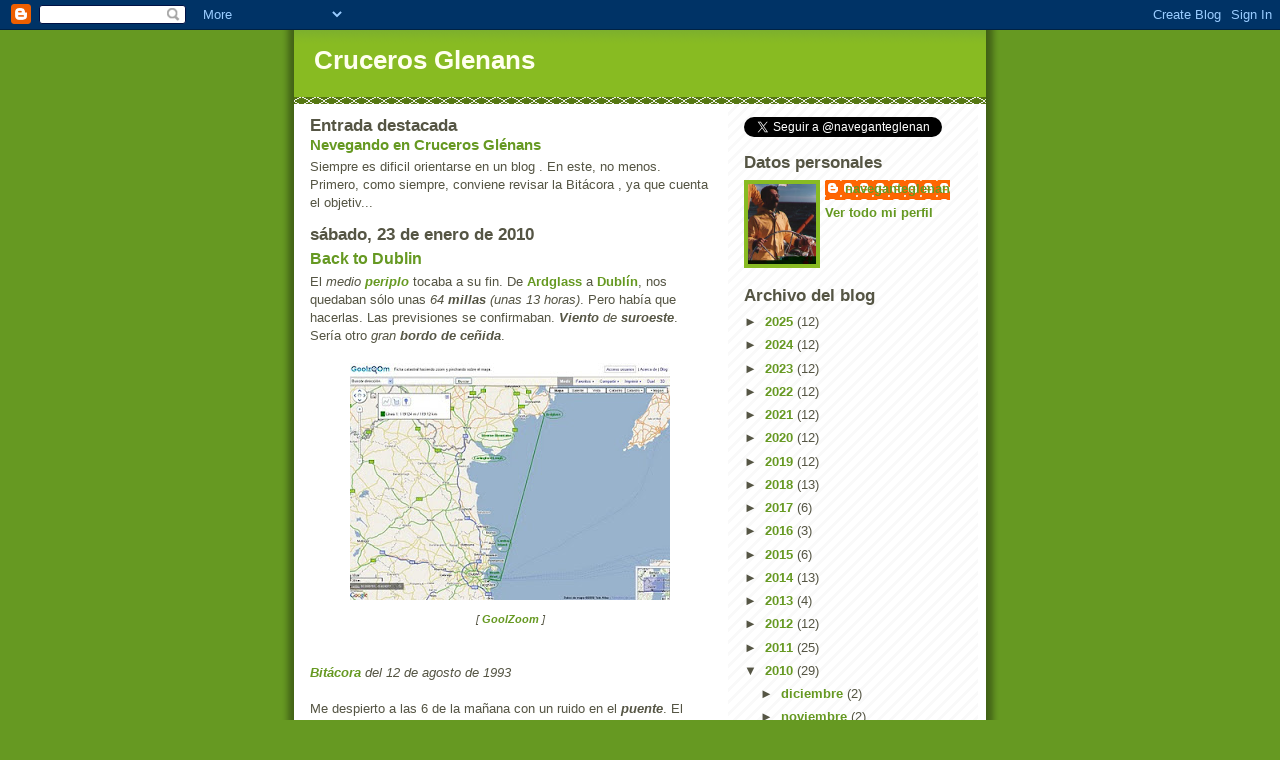

--- FILE ---
content_type: text/html; charset=UTF-8
request_url: https://naveganteglenan.blogspot.com/2010/01/
body_size: 32740
content:
<!DOCTYPE html>
<html dir='ltr' xmlns='http://www.w3.org/1999/xhtml' xmlns:b='http://www.google.com/2005/gml/b' xmlns:data='http://www.google.com/2005/gml/data' xmlns:expr='http://www.google.com/2005/gml/expr'>
<head>
<link href='https://www.blogger.com/static/v1/widgets/55013136-widget_css_bundle.css' rel='stylesheet' type='text/css'/>
<meta content='text/html; charset=UTF-8' http-equiv='Content-Type'/>
<meta content='blogger' name='generator'/>
<link href='https://naveganteglenan.blogspot.com/favicon.ico' rel='icon' type='image/x-icon'/>
<link href='http://naveganteglenan.blogspot.com/2010/01/' rel='canonical'/>
<link rel="alternate" type="application/atom+xml" title="Cruceros Glenans - Atom" href="https://naveganteglenan.blogspot.com/feeds/posts/default" />
<link rel="alternate" type="application/rss+xml" title="Cruceros Glenans - RSS" href="https://naveganteglenan.blogspot.com/feeds/posts/default?alt=rss" />
<link rel="service.post" type="application/atom+xml" title="Cruceros Glenans - Atom" href="https://www.blogger.com/feeds/4781263671306549080/posts/default" />
<!--Can't find substitution for tag [blog.ieCssRetrofitLinks]-->
<meta content='http://naveganteglenan.blogspot.com/2010/01/' property='og:url'/>
<meta content='Cruceros Glenans' property='og:title'/>
<meta content='' property='og:description'/>
<title>Cruceros Glenans: enero 2010</title>
<style id='page-skin-1' type='text/css'><!--
/*
-----------------------------------------------
Blogger Template Style
Name:     Son of Moto (Mean Green Blogging Machine variation)
Date:     23 Feb 2004
Updated by: Blogger Team
----------------------------------------------- */
/* Primary layout */
body {
margin: 0;
padding: 0;
border: 0;
text-align: center;
color: #555544;
background: #692 url(https://resources.blogblog.com/blogblog/data/moto_son/outerwrap.gif) top center repeat-y;
font-size: small;
}
img {
border: 0;
display: block;
}
.clear {
clear: both;
}
/* Wrapper */
#outer-wrapper {
margin: 0 auto;
border: 0;
width: 692px;
text-align: left;
background: #ffffff url(https://resources.blogblog.com/blogblog/data/moto_son/innerwrap.gif) top right repeat-y;
font: normal normal 100% tahoma, 'Trebuchet MS', lucida, helvetica, sans-serif;
}
/* Header */
#header-wrapper	{
background: #8b2 url(https://resources.blogblog.com/blogblog/data/moto_son/headbotborder.gif) bottom left repeat-x;
margin: 0 auto;
padding-top: 0;
padding-right: 0;
padding-bottom: 15px;
padding-left: 0;
border: 0;
}
#header h1 {
text-align: left;
font-size: 200%;
color: #ffffee;
margin: 0;
padding-top: 15px;
padding-right: 20px;
padding-bottom: 0;
padding-left: 20px;
background-image: url(https://resources.blogblog.com/blogblog/data/moto_son/topper.gif);
background-repeat: repeat-x;
background-position: top left;
}
h1 a, h1 a:link, h1 a:visited {
color: #ffffee;
}
#header .description {
font-size: 110%;
text-align: left;
padding-top: 3px;
padding-right: 20px;
padding-bottom: 10px;
padding-left: 23px;
margin: 0;
line-height:140%;
color: #ffffee;
}
/* Inner layout */
#content-wrapper {
padding: 0 16px;
}
#main {
width: 400px;
float: left;
word-wrap: break-word; /* fix for long text breaking sidebar float in IE */
overflow: hidden;     /* fix for long non-text content breaking IE sidebar float */
}
#sidebar {
width: 226px;
float: right;
color: #555544;
word-wrap: break-word; /* fix for long text breaking sidebar float in IE */
overflow: hidden;     /* fix for long non-text content breaking IE sidebar float */
}
/* Bottom layout */
#footer	{
clear: left;
margin: 0;
padding: 0 20px;
border: 0;
text-align: left;
border-top: 1px solid #f9f9f9;
}
#footer .widget	{
text-align: left;
margin: 0;
padding: 10px 0;
background-color: transparent;
}
/* Default links 	*/
a:link, a:visited {
font-weight: bold;
text-decoration: none;
color: #669922;
background: transparent;
}
a:hover {
font-weight: bold;
text-decoration: underline;
color: #88bb22;
background: transparent;
}
a:active {
font-weight : bold;
text-decoration : none;
color: #88bb22;
background: transparent;
}
/* Typography */
.main p, .sidebar p, .post-body {
line-height: 140%;
margin-top: 5px;
margin-bottom: 1em;
}
.post-body blockquote {
line-height:1.3em;
}
h2, h3, h4, h5	{
margin: 0;
padding: 0;
}
h2 {
font-size: 130%;
}
h2.date-header {
color: #555544;
}
.post h3 {
margin-top: 5px;
font-size: 120%;
}
.post-footer {
font-style: italic;
}
.sidebar h2 {
color: #555544;
}
.sidebar .widget {
margin-top: 12px;
margin-right: 0;
margin-bottom: 13px;
margin-left: 0;
padding: 0;
}
.main .widget {
margin-top: 12px;
margin-right: 0;
margin-bottom: 0;
margin-left: 0;
}
li  {
line-height: 160%;
}
.sidebar ul {
margin-left: 0;
margin-top: 0;
padding-left: 0;
}
.sidebar ul li {
list-style: disc url(https://resources.blogblog.com/blogblog/data/moto_son/diamond.gif) inside;
vertical-align: top;
padding: 0;
margin: 0;
}
.widget-content {
margin-top: 0.5em;
}
/* Profile
----------------------------------------------- */
.profile-datablock {
margin-top: 3px;
margin-right: 0;
margin-bottom: 5px;
margin-left: 0;
line-height: 140%;
}
.profile-textblock {
margin-left: 0;
}
.profile-img {
float: left;
margin-top: 0;
margin-right: 5px;
margin-bottom: 5px;
margin-left: 0;
border:4px solid #8b2;
}
#comments  {
border: 0;
border-top: 1px dashed #eed;
margin-top: 10px;
margin-right: 0;
margin-bottom: 0;
margin-left: 0;
padding: 0;
}
#comments h4	{
margin-top: 10px;
font-weight: normal;
font-style: italic;
text-transform: uppercase;
letter-spacing: 1px;
}
#comments dl dt 	{
font-weight: bold;
font-style: italic;
margin-top: 35px;
padding-top: 1px;
padding-right: 0;
padding-bottom: 0;
padding-left: 18px;
background: transparent url(https://resources.blogblog.com/blogblog/data/moto_son/commentbug.gif) top left no-repeat;
}
#comments dl dd	{
padding: 0;
margin: 0;
}
.deleted-comment {
font-style:italic;
color:gray;
}
.feed-links {
clear: both;
line-height: 2.5em;
}
#blog-pager-newer-link {
float: left;
}
#blog-pager-older-link {
float: right;
}
#blog-pager {
text-align: center;
}
/** Page structure tweaks for layout editor wireframe */
body#layout #outer-wrapper {
padding-top: 0;
}
body#layout #header,
body#layout #content-wrapper,
body#layout #footer {
padding: 0;
}

--></style>
<link href='https://www.blogger.com/dyn-css/authorization.css?targetBlogID=4781263671306549080&amp;zx=91a1e7ce-2fa1-4566-be58-860519af3237' media='none' onload='if(media!=&#39;all&#39;)media=&#39;all&#39;' rel='stylesheet'/><noscript><link href='https://www.blogger.com/dyn-css/authorization.css?targetBlogID=4781263671306549080&amp;zx=91a1e7ce-2fa1-4566-be58-860519af3237' rel='stylesheet'/></noscript>
<meta name='google-adsense-platform-account' content='ca-host-pub-1556223355139109'/>
<meta name='google-adsense-platform-domain' content='blogspot.com'/>

</head>
<body>
<div class='navbar section' id='navbar'><div class='widget Navbar' data-version='1' id='Navbar1'><script type="text/javascript">
    function setAttributeOnload(object, attribute, val) {
      if(window.addEventListener) {
        window.addEventListener('load',
          function(){ object[attribute] = val; }, false);
      } else {
        window.attachEvent('onload', function(){ object[attribute] = val; });
      }
    }
  </script>
<div id="navbar-iframe-container"></div>
<script type="text/javascript" src="https://apis.google.com/js/platform.js"></script>
<script type="text/javascript">
      gapi.load("gapi.iframes:gapi.iframes.style.bubble", function() {
        if (gapi.iframes && gapi.iframes.getContext) {
          gapi.iframes.getContext().openChild({
              url: 'https://www.blogger.com/navbar/4781263671306549080?origin\x3dhttps://naveganteglenan.blogspot.com',
              where: document.getElementById("navbar-iframe-container"),
              id: "navbar-iframe"
          });
        }
      });
    </script><script type="text/javascript">
(function() {
var script = document.createElement('script');
script.type = 'text/javascript';
script.src = '//pagead2.googlesyndication.com/pagead/js/google_top_exp.js';
var head = document.getElementsByTagName('head')[0];
if (head) {
head.appendChild(script);
}})();
</script>
</div></div>
<div id='outer-wrapper'><div id='wrap2'>
<!-- skip links for text browsers -->
<span id='skiplinks' style='display:none;'>
<a href='#main'>skip to main </a> |
      <a href='#sidebar'>skip to sidebar</a>
</span>
<div id='header-wrapper'>
<div class='header section' id='header'><div class='widget Header' data-version='1' id='Header1'>
<div id='header-inner'>
<div class='titlewrapper'>
<h1 class='title'>
<a href='https://naveganteglenan.blogspot.com/'>
Cruceros Glenans
</a>
</h1>
</div>
<div class='descriptionwrapper'>
<p class='description'><span>
</span></p>
</div>
</div>
</div></div>
</div>
<div id='content-wrapper'>
<div id='crosscol-wrapper' style='text-align:center'>
<div class='crosscol no-items section' id='crosscol'></div>
</div>
<div id='main-wrapper'>
<div class='main section' id='main'><div class='widget FeaturedPost' data-version='1' id='FeaturedPost1'>
<h2 class='title'>Entrada destacada</h2>
<div class='post-summary'>
<h3><a href='https://naveganteglenan.blogspot.com/2022/07/nevegando-en-cruceros-glenans.html'>Nevegando en Cruceros Glénans</a></h3>
<p>
Siempre es dificil orientarse en un blog . En este, no menos. Primero, como siempre, conviene revisar la Bitácora , ya que cuenta el objetiv...
</p>
</div>
<style type='text/css'>
    .image {
      width: 100%;
    }
  </style>
<div class='clear'></div>
</div><div class='widget Blog' data-version='1' id='Blog1'>
<div class='blog-posts hfeed'>

          <div class="date-outer">
        
<h2 class='date-header'><span>sábado, 23 de enero de 2010</span></h2>

          <div class="date-posts">
        
<div class='post-outer'>
<div class='post hentry uncustomized-post-template' itemprop='blogPost' itemscope='itemscope' itemtype='http://schema.org/BlogPosting'>
<meta content='https://blogger.googleusercontent.com/img/b/R29vZ2xl/AVvXsEhkuBAeZkJWOwMO6ZiHX1DHeUkSiiJ5BKoIHj4gBCHAkpfvpVx08dv79MqwJLQhOVvyYT3ds9V0EMIHKIXQn-gMqBC8XhYXiGjRXcUfXA8tvSDEnaZLrpc-drYUqU-gDy9QYP1x_Tpwd90/s320/930812_Ardglass_2_Dublin_goolzoom.jpg' itemprop='image_url'/>
<meta content='4781263671306549080' itemprop='blogId'/>
<meta content='8096569889469449984' itemprop='postId'/>
<a name='8096569889469449984'></a>
<h3 class='post-title entry-title' itemprop='name'>
<a href='https://naveganteglenan.blogspot.com/2010/01/back-to-dublin.html'>Back to Dublin</a>
</h3>
<div class='post-header'>
<div class='post-header-line-1'></div>
</div>
<div class='post-body entry-content' id='post-body-8096569889469449984' itemprop='description articleBody'>
El <span style="font-style: italic;">medio <a href="http://buscon.rae.es/draeI/SrvltConsulta?TIPO_BUS=3&amp;LEMA=periplo"><span style="font-weight: bold;">periplo</span></a></span> tocaba a su fin. De <a href="http://naveganteglenan.blogspot.com/2010/01/ardglass-y-alrededores.html"><span style="font-weight: bold;">Ardglass</span></a> a <a href="http://en.wikipedia.org/wiki/Dublin"><span style="font-weight: bold;">Dublín</span></a>, nos quedaban sólo unas <span style="font-style: italic;">64 <span style="font-weight: bold;">millas</span></span><span style="font-style: italic;"> (unas 13 horas)</span>. Pero había que hacerlas. Las previsiones se confirmaban. <span style="font-style: italic;"><span style="font-weight: bold;">Viento</span> de <span style="font-weight: bold;">suroeste</span></span>. Sería otro <span style="font-style: italic;">gran <span style="font-weight: bold;">bordo de ceñida</span></span>.<br /><br /><div style="text-align: center;"><a href="https://blogger.googleusercontent.com/img/b/R29vZ2xl/AVvXsEhkuBAeZkJWOwMO6ZiHX1DHeUkSiiJ5BKoIHj4gBCHAkpfvpVx08dv79MqwJLQhOVvyYT3ds9V0EMIHKIXQn-gMqBC8XhYXiGjRXcUfXA8tvSDEnaZLrpc-drYUqU-gDy9QYP1x_Tpwd90/s1600-h/930812_Ardglass_2_Dublin_goolzoom.jpg" onblur="try {parent.deselectBloggerImageGracefully();} catch(e) {}"><img alt="" border="0" id="BLOGGER_PHOTO_ID_5429892572581847378" src="https://blogger.googleusercontent.com/img/b/R29vZ2xl/AVvXsEhkuBAeZkJWOwMO6ZiHX1DHeUkSiiJ5BKoIHj4gBCHAkpfvpVx08dv79MqwJLQhOVvyYT3ds9V0EMIHKIXQn-gMqBC8XhYXiGjRXcUfXA8tvSDEnaZLrpc-drYUqU-gDy9QYP1x_Tpwd90/s320/930812_Ardglass_2_Dublin_goolzoom.jpg" style="margin: 0px auto 10px; display: block; text-align: center; cursor: pointer; width: 320px; height: 237px;" /></a><span style="font-size:85%;"><span style="font-style: italic;">[ <a href="http://www.goolzoom.com/"><span style="font-weight: bold;">GoolZoom</span></a> ]</span></span><br /></div><br /><br /><span style="font-style: italic;"><a href="http://naveganteglenan.blogspot.com/2009/06/bitacora.html"><span style="font-weight: bold;">Bitácora</span></a> del 12 de agosto de 1993</span><br /><br />Me despierto a las 6 de la mañana con un ruido en el <span style="font-weight: bold; font-style: italic;">puente</span>. El <span style="font-weight: bold; font-style: italic;">pesquero</span> al que estamos <span style="font-weight: bold; font-style: italic;">abarloados</span> se va <span style="font-style: italic;">a <span style="font-weight: bold;">faenar</span></span>. <span style="font-weight: bold;">Fisher</span> ya está afuera, y <span style="font-weight: bold;">Jim</span> preparándose. Me lanzo de la cama, aunque <span style="font-weight: bold;">John</span> me dice que no hace falta. Llueve, le paso un <span style="font-weight: bold; font-style: italic;">cabo</span>. Termino. A intentar dormir un poco, sólo, porque se decidió no hacer <span style="font-weight: bold; font-style: italic;">navegación nocturna</span>, con previa visita a <a href="http://en.wikipedia.org/wiki/Carlingford_Lough"><span style="font-weight: bold;">Carlingford Lough</span></a>. Es posible que mañana <span style="font-style: italic;">el <span style="font-weight: bold;">viento vire</span> a <span style="font-weight: bold;">suroeste</span> o <span style="font-weight: bold;">sur</span></span>, y anuncian <span style="font-weight: bold; font-style: italic;">tempestad</span>.<br /><br />Así que, a las ocho, desayuno, y, temprano, nos vamos, <span style="font-weight: bold;">John</span> <span style="font-style: italic;">a la <span style="font-weight: bold;">caña</span></span>. Me lo tomo con tranquilidad, copiando <span style="font-style: italic;">mis <span style="font-weight: bold;">puertos</span></span>. <span style="font-weight: bold;">Jim</span> <span style="font-style: italic;">a la <span style="font-weight: bold;">caña</span></span>, <span style="font-weight: bold;">Tato</span> friega. Hoy no he hecho nada. Sol <a href="http://buscon.rae.es/draeI/SrvltConsulta?TIPO_BUS=3&amp;LEMA=cojonudo">cojonudo</a>.<br /><br />Pasamos al lado de las <a href="http://en.wikipedia.org/wiki/Mourne_Mountains">montañas <span style="font-weight: bold;">Mourne</span></a>, que <span style="font-weight: bold;">Jim</span> quiere que yo fotografíe, ya que sus padres caminaban por ellas en los años 30. Mejor <span style="font-style: italic;">las <span style="font-weight: bold;">escocesas</span></span>. Fotografío el <a href="http://naveganteglenan.blogspot.com/2009/06/ardfern-en-loch-craignish.html"><span style="font-weight: bold; font-style: italic;">loch</span></a> perdido.<br /><br /><div style="text-align: center;"><a href="https://blogger.googleusercontent.com/img/b/R29vZ2xl/AVvXsEjwj2BapAL45pqNNuskEpn3POprO2lRUp_nSOC8VcwbFzliinE5hppbW4ZNzK9e1snNFgdQ-B71wznpa2LbdI0jyJyHjCYVsVtXSAryrBagYRz_fSB2MNEbPvWH93W9hGd7LULEgU73i3E/s1600-h/930812_Mourne_mountains_nvg.jpg" onblur="try {parent.deselectBloggerImageGracefully();} catch(e) {}"><img alt="" border="0" id="BLOGGER_PHOTO_ID_5429869020159932642" src="https://blogger.googleusercontent.com/img/b/R29vZ2xl/AVvXsEjwj2BapAL45pqNNuskEpn3POprO2lRUp_nSOC8VcwbFzliinE5hppbW4ZNzK9e1snNFgdQ-B71wznpa2LbdI0jyJyHjCYVsVtXSAryrBagYRz_fSB2MNEbPvWH93W9hGd7LULEgU73i3E/s320/930812_Mourne_mountains_nvg.jpg" style="margin: 0px auto 10px; display: block; text-align: center; cursor: pointer; width: 320px; height: 213px;" /></a><span style="font-size:85%;"><span style="font-style: italic;">[ Fotógrafo: <span style="font-weight: bold;">naveganteglenan</span> ]</span> </span></div><br />Hay <span style="font-style: italic;"><span style="font-weight: bold;">rachas</span> de veintitantos <span style="font-weight: bold;">nudos</span></span>. <span style="font-style: italic;"><span style="font-weight: bold;">Rizo</span> primero</span>, y, al deshacerlo, &#161;&#161;se rompe el eje que da movimiento horizontal a la <span style="font-weight: bold; font-style: italic;">botavara</span>: fatiga del metal. <span style="font-weight: bold;">John</span> y yo atamos de fortuna la dicha, y volvemos a la carga. Él llama por <span style="font-weight: bold;">VHF</span> a <a href="http://www.hyc.ie/howtharea/amenities.asp"><span style="font-weight: bold;">Radio Dublín</span></a>, y a <a href="http://www.coastalradio.org.uk/britishcg/Belfast/belfastcg.htm"><span style="font-weight: bold;">Belfast Coastguard</span></a>, para que preparen la reparación. <a href="http://naveganteglenan.blogspot.com/2009/12/atlantic-diva-y-atlantic-hero.html"><span style="font-weight: bold;">Hero</span></a> nos escolta con <span style="font-style: italic;"><span style="font-weight: bold;">vela</span> reducida</span>.<br /><br />Cojo <span style="font-style: italic;">la <span style="font-weight: bold;">caña</span></span>, y poco a poco volvemos a la <span style="font-style: italic;"><span style="font-weight: bold;">ceñida</span> normal</span>. Mi única aprensión es <span style="font-style: italic;"><span style="font-weight: bold;">cazar</span> demasiado la <span style="font-weight: bold;">trapa</span></span>. Comida, manzanas, y, al final de la tarde, con varios <a href="http://en.wikipedia.org/wiki/Wind#Gustiness"><span style="font-weight: bold; font-style: italic;">gusts</span></a> y <span style="font-weight: bold; font-style: italic;">chubascos</span>, se pone un día precioso. Vemos las <a href="http://en.wikipedia.org/wiki/Skerries,_Dublin"><span style="font-weight: bold;">Skerries</span></a>, al norte de <span style="font-weight: bold;">Dublín</span>, y empezamos a ver aviones. <a href="http://en.wikipedia.org/wiki/Lambay_Island"><span style="font-weight: bold;">Lambay</span></a>, <a href="http://en.wikipedia.org/wiki/Howth"><span style="font-weight: bold;">Howth</span></a>, pasamos en medio de la <span style="font-weight: bold; font-style: italic;">regata</span>, tonteando a <span style="font-weight: bold; font-style: italic;">regatear</span>, <span style="font-weight: bold;">Jim</span> feliz.<br /><br />Nos <span style="font-weight: bold; font-style: italic;">abarloamos</span> a un <span style="font-weight: bold; font-style: italic;">pesquerito</span> en <a href="http://en.wikipedia.org/wiki/D%C3%BAn_Laoghaire"><span style="font-weight: bold;">Dún Laoghaire</span></a>. Cocinar, bacon con <span style="font-style: italic;">cabbage</span>, un poco quemadillo.<br /><br /><span style="font-weight: bold;">John</span> se queda vigilando. Los demás italianos, <span style="font-weight: bold;">Jim</span> y yo, a un <span style="font-weight: bold; font-style: italic;">pub</span>. Se nos junta la compañera de <span style="font-weight: bold;">Jim</span>, y, al final, <span style="font-weight: bold;">Christophe</span> que se va a dormir a su casa.<br /><br /><span style="font-style: italic;">- - - fin de la bitácora del 12 de agosto - - -</span><br /><br /><br />En mi foto de la <span style="font-weight: bold;">Mourne Mountains</span>, al fondo se vislumbra a nuestro colega el <a href="http://naveganteglenan.blogspot.com/2009/12/atlantic-diva-y-atlantic-hero.html"><span style="font-weight: bold;">Atlantic Hero</span></a>. Se ve que está <span style="font-weight: bold; font-style: italic;">amurado a estribor</span>. Dado nuestro probable <span style="font-weight: bold; font-style: italic;">rumbo</span>, confirmo que el <span style="font-weight: bold; font-style: italic;">viento</span> debía de ser de<span style="font-weight: bold; font-style: italic;"> suroeste</span>.<br /><br />Pero empecemos por el principio. Con ese madrugón caótico. Recuerdo cómo a pesar de la hora, y de la lluvia, salí corriendo <span style="font-style: italic;">para <span style="font-weight: bold;">maniobrar</span></span> nuestro <a href="http://naveganteglenan.blogspot.com/2009/12/atlantic-diva-y-atlantic-hero.html"><span style="font-weight: bold;">Atlantic Diva</span></a>, y permitir que los <span style="font-weight: bold; font-style: italic;">pesqueros</span>, a los que estábamos <span style="font-weight: bold; font-style: italic;">abarloados</span>, se fuesen. Creo recordar que eran varios, como en la foto. Estaba <span style="font-weight: bold; font-style: italic;">amarinado</span> después de un mes, inmensa alegría <span style="font-size:85%;"><span style="font-weight: bold;">:-)</span></span><br /><br /><div style="text-align: center;"><a href="https://blogger.googleusercontent.com/img/b/R29vZ2xl/AVvXsEgdUju_lln-ySjAJ_xrCA5Wv_kvYWD274Nt37tZxEN_FrPcpqEMVqTIXJyCElBbIcO-clw_bjzzyXqW_-lCtNo0pG-M_G8tQAo8BJjo4B7L55lYfaao8cV0X5TwEn_j3uCz3zPipTVEiqE/s1600-h/930812_Ardglass_Muelle_y_cardinal.jpg" onblur="try {parent.deselectBloggerImageGracefully();} catch(e) {}"><img alt="" border="0" id="BLOGGER_PHOTO_ID_5429868051819526386" src="https://blogger.googleusercontent.com/img/b/R29vZ2xl/AVvXsEgdUju_lln-ySjAJ_xrCA5Wv_kvYWD274Nt37tZxEN_FrPcpqEMVqTIXJyCElBbIcO-clw_bjzzyXqW_-lCtNo0pG-M_G8tQAo8BJjo4B7L55lYfaao8cV0X5TwEn_j3uCz3zPipTVEiqE/s320/930812_Ardglass_Muelle_y_cardinal.jpg" style="margin: 0px auto 10px; display: block; text-align: center; cursor: pointer; width: 320px; height: 240px;" /></a><span style="font-size:85%;"><span style="font-style: italic;">[ <a href="http://en.wikipedia.org/wiki/File:Ardglass_%282%29,_May_2009.JPG">Fishing Boats in Ardglass, County Down</a>  ]<br />[ Fotógrafo: <a href="http://en.wikipedia.org/wiki/User:Ardfern">Ardfern</a> ]</span></span><br /></div><br />Del resto no me acuerdo gran cosa. Vagamente de la rotura del <span style="font-style: italic; font-weight: bold;">pinzote de la botavara</span>, y de cómo nos arreglamos para salir del paso. De la <a href="http://en.wikipedia.org/wiki/Lambay_Island"><span style="font-style: italic;"><span style="font-weight: bold;">isla</span> de </span><span style="font-weight: bold;">Lambay</span></a> nada. Sí me acuerdo de oir bastantes cosas de la <a href="http://en.wikipedia.org/wiki/Howth_Head"><span style="font-style: italic;">península de</span> <span style="font-weight: bold;">Howth</span></a>, con su pueblecito y <span style="font-weight: bold; font-style: italic;">marina</span>. Pero al final terminamos en <a href="http://en.wikipedia.org/wiki/D%C3%BAn_Laoghaire"><span style="font-weight: bold;">Dún Loaghaire</span></a>, el gran <span style="font-weight: bold; font-style: italic;">puerto deportivo</span> al <span style="font-weight: bold; font-style: italic;">sur </span>de <a href="http://es.wikipedia.org/wiki/Dubl%C3%ADn"><span style="font-weight: bold;">Dublín</span></a>, en el que ahora hay algunos <a href="http://naveganteglenan.blogspot.com/2010/01/buque-faro-south-rock.html"><span style="font-style: italic;"><span style="font-weight: bold;">buques-faro</span> retirados</span></a>. El <span style="font-weight: bold; font-style: italic;">puerto</span> es mayor que el de <span style="font-weight: bold;">Howth</span>... y estaba cerca de la casa de <span style="font-weight: bold;">Christophe</span>. Nos quedaba un día más <span style="font-size:85%;"><span style="font-weight: bold;">:-)</span></span><br /><br /><br />- - -
<div style='clear: both;'></div>
</div>
<div class='post-footer'>
<div class='post-footer-line post-footer-line-1'>
<span class='post-author vcard'>
Publicado por
<span class='fn' itemprop='author' itemscope='itemscope' itemtype='http://schema.org/Person'>
<meta content='https://www.blogger.com/profile/06921633624891816854' itemprop='url'/>
<a class='g-profile' href='https://www.blogger.com/profile/06921633624891816854' rel='author' title='author profile'>
<span itemprop='name'>naveganteglenan</span>
</a>
</span>
</span>
<span class='post-timestamp'>
en
<meta content='http://naveganteglenan.blogspot.com/2010/01/back-to-dublin.html' itemprop='url'/>
<a class='timestamp-link' href='https://naveganteglenan.blogspot.com/2010/01/back-to-dublin.html' rel='bookmark' title='permanent link'><abbr class='published' itemprop='datePublished' title='2010-01-23T10:37:00+01:00'>10:37</abbr></a>
</span>
<span class='post-comment-link'>
<a class='comment-link' href='https://www.blogger.com/comment/fullpage/post/4781263671306549080/8096569889469449984' onclick=''>
No hay comentarios:
  </a>
</span>
<span class='post-icons'>
<span class='item-control blog-admin pid-2110182758'>
<a href='https://www.blogger.com/post-edit.g?blogID=4781263671306549080&postID=8096569889469449984&from=pencil' title='Editar entrada'>
<img alt='' class='icon-action' height='18' src='https://resources.blogblog.com/img/icon18_edit_allbkg.gif' width='18'/>
</a>
</span>
</span>
<div class='post-share-buttons goog-inline-block'>
<a class='goog-inline-block share-button sb-email' href='https://www.blogger.com/share-post.g?blogID=4781263671306549080&postID=8096569889469449984&target=email' target='_blank' title='Enviar por correo electrónico'><span class='share-button-link-text'>Enviar por correo electrónico</span></a><a class='goog-inline-block share-button sb-blog' href='https://www.blogger.com/share-post.g?blogID=4781263671306549080&postID=8096569889469449984&target=blog' onclick='window.open(this.href, "_blank", "height=270,width=475"); return false;' target='_blank' title='Escribe un blog'><span class='share-button-link-text'>Escribe un blog</span></a><a class='goog-inline-block share-button sb-twitter' href='https://www.blogger.com/share-post.g?blogID=4781263671306549080&postID=8096569889469449984&target=twitter' target='_blank' title='Compartir en X'><span class='share-button-link-text'>Compartir en X</span></a><a class='goog-inline-block share-button sb-facebook' href='https://www.blogger.com/share-post.g?blogID=4781263671306549080&postID=8096569889469449984&target=facebook' onclick='window.open(this.href, "_blank", "height=430,width=640"); return false;' target='_blank' title='Compartir con Facebook'><span class='share-button-link-text'>Compartir con Facebook</span></a><a class='goog-inline-block share-button sb-pinterest' href='https://www.blogger.com/share-post.g?blogID=4781263671306549080&postID=8096569889469449984&target=pinterest' target='_blank' title='Compartir en Pinterest'><span class='share-button-link-text'>Compartir en Pinterest</span></a>
</div>
</div>
<div class='post-footer-line post-footer-line-2'>
<span class='post-labels'>
Etiquetas:
<a href='https://naveganteglenan.blogspot.com/search/label/CG19930812' rel='tag'>CG19930812</a>,
<a href='https://naveganteglenan.blogspot.com/search/label/CG93agos' rel='tag'>CG93agos</a>,
<a href='https://naveganteglenan.blogspot.com/search/label/irlanda' rel='tag'>irlanda</a>
</span>
</div>
<div class='post-footer-line post-footer-line-3'>
<span class='post-location'>
</span>
</div>
</div>
</div>
</div>

          </div></div>
        

          <div class="date-outer">
        
<h2 class='date-header'><span>jueves, 21 de enero de 2010</span></h2>

          <div class="date-posts">
        
<div class='post-outer'>
<div class='post hentry uncustomized-post-template' itemprop='blogPost' itemscope='itemscope' itemtype='http://schema.org/BlogPosting'>
<meta content='https://blogger.googleusercontent.com/img/b/R29vZ2xl/AVvXsEjL2Np7FQWa488uZwYevxZGuQ6HTwMKjBIEn3NEf2YU3e4hU5QFWQ3xNVWx1iXp45n1j2ItPxKYx6uIlBpdoeacyoNrDVtx4z8ZWNJS5OXI5uqw1FuMxjfeWnWYqMAUkP9r8jfLF5Js3LM/s320/930811_Ardglass_carta.jpg' itemprop='image_url'/>
<meta content='4781263671306549080' itemprop='blogId'/>
<meta content='2880142286492705431' itemprop='postId'/>
<a name='2880142286492705431'></a>
<h3 class='post-title entry-title' itemprop='name'>
<a href='https://naveganteglenan.blogspot.com/2010/01/ardglass-y-alrededores.html'>Ardglass y alrededores</a>
</h3>
<div class='post-header'>
<div class='post-header-line-1'></div>
</div>
<div class='post-body entry-content' id='post-body-2880142286492705431' itemprop='description articleBody'>
Sostiene la <a href="http://es.wikipedia.org/wiki/Wikipedia:Portada"><span style="font-weight: bold;">Wikipedia</span></a> que <a href="http://en.wikipedia.org/wiki/Ardglass"><span style="font-weight: bold;">Ardglass</span></a> es un <span style="font-weight: bold; font-style: italic;">puerto pesquero</span> bastante importante. No tengo excesivos recuerdos de ese pueblecito norirlandés. Digamos que dos.<br /><br />Uno es la firma de autógrafos de <span style="font-weight: bold;">SuperMarioBros</span>, para <span style="font-weight: bold;">Martin</span> y sus amigos, como esbozo en la <a href="http://naveganteglenan.blogspot.com/2010/01/singladura-de-bangor-ardglass.html"><span style="font-weight: bold; font-style: italic;">bitácora </span>del 11 de agosto</a>. Resumo. Llegamos por la tarde a <span style="font-weight: bold;">Ardglass</span> y, paseándonos por el <span style="font-weight: bold; font-style: italic;">muelle</span>, vinieron corriendo hacia nosotros unos crios, gritando algo así como: &#161;Pero si es <a href="http://en.wikipedia.org/wiki/Super_Mario_Bros._3"><span style="font-weight: bold;">SuperMarioBros</span></a>! &#161;Danos un autógrafo, por favor! Hay que decir que por esa época <a href="https://blogger.googleusercontent.com/img/b/R29vZ2xl/AVvXsEiM4oMlyhguZDto31dQGc9TErkFWJvGvdisW4YyJ1A0irL223UdmM6VY4WoJW103WE63NJs8Ui5fPgIknjzeBD0klUNZdP8M_aZwT8W_TPJ3IoRX4gHMonYHugx2TaFw7B_BK2BxatA5KA/s1600-h/930805_3_Skye.jpg">yo lucía un negro bigote</a>, y supongo que llevaría un gorro, y como peto, el <span style="font-weight: bold; font-style: italic;">traje de agua</span>. Vamos, <a href="http://en.wikipedia.org/wiki/File:Smb3.jpg"><span style="font-weight: bold;">SuperMarioBros</span> en persona</a>. Lo reconozco, firmé los autógrafos <span style="font-size:85%;"><span style="font-weight: bold;">:-)</span></span><br /><br />El segundo recuerdo, es la aventura de los <span style="font-weight: bold; font-style: italic;">pesqueros abarloados</span> unos a otros. Pero eso lo contaré en la <span style="font-weight: bold; font-style: italic;">bitácora </span>del 12 de agosto.<br /><br />Faltan recuerdos, pero sobran <a href="http://naveganteglenan.blogspot.com/search/label/tic">recursos TIC</a> para investigar un poquito sobre <span style="font-weight: bold;">Ardglass</span> y sus alrededores.<br /><br />Lo primero la <span style="font-style: italic;"><span style="font-weight: bold;">carta </span>de la zona</span>, por cortesía de <span style="font-weight: bold;">MapTech</span>, que me sirve de ilustración para las informaciones del <a href="http://naveganteglenan.blogspot.com/2009/11/derroteros-enroute.html"><span style="font-weight: bold; font-style: italic;">derrotero</span> </a><span style="font-weight: bold;"><a href="http://naveganteglenan.blogspot.com/2009/11/derroteros-enroute.html">EnRoute</a> Ireland</span> <span style="font-style: italic;">(<a href="http://www.nga.mil/MSISiteContent/StaticFiles/NAV_PUBS/SD/Pub142/Pub142bk.pdf">pdf - 6 MB</a>)</span>.<br /><br /><div style="text-align: center;"><a href="https://blogger.googleusercontent.com/img/b/R29vZ2xl/AVvXsEjL2Np7FQWa488uZwYevxZGuQ6HTwMKjBIEn3NEf2YU3e4hU5QFWQ3xNVWx1iXp45n1j2ItPxKYx6uIlBpdoeacyoNrDVtx4z8ZWNJS5OXI5uqw1FuMxjfeWnWYqMAUkP9r8jfLF5Js3LM/s1600-h/930811_Ardglass_carta.jpg" onblur="try {parent.deselectBloggerImageGracefully();} catch(e) {}"><img alt="" border="0" id="BLOGGER_PHOTO_ID_5429261049976987858" src="https://blogger.googleusercontent.com/img/b/R29vZ2xl/AVvXsEjL2Np7FQWa488uZwYevxZGuQ6HTwMKjBIEn3NEf2YU3e4hU5QFWQ3xNVWx1iXp45n1j2ItPxKYx6uIlBpdoeacyoNrDVtx4z8ZWNJS5OXI5uqw1FuMxjfeWnWYqMAUkP9r8jfLF5Js3LM/s320/930811_Ardglass_carta.jpg" style="margin: 0px auto 10px; display: block; text-align: center; cursor: pointer; width: 320px; height: 320px;" /></a><span style="font-size:85%;"><span style="font-style: italic;">[ <span style="font-weight: bold;">MapTech</span>: <a href="http://mapserver.mytopo.com/homepage/index.cfm?lat=54.26&amp;lon=-5.611&amp;scale=500000&amp;zoom=100&amp;type=0&amp;icon=0&amp;searchscope=dom&amp;CFID=4101740&amp;CFTOKEN=73694169&amp;scriptfile=http://mapserver.mytopo.com/homepage/index.cfm&amp;latlontype=DMS">Ardglass</a> ]</span></span><br /></div><br /><blockquote style="font-style: italic;"><span style="font-size:85%;"><span style="font-weight: bold;">Ardglass Harbor</span> (54&#176;16'N., 5&#176;37'W.), a busy <span style="font-weight: bold;">fishing port</span>, is situated about 3 miles NE of <span style="font-weight: bold;">Saint John&#8217;s Point</span>. The <span style="font-weight: bold;">harbor </span>is situated in a <span style="font-weight: bold;">rocky inlet</span>, <span style="font-weight: bold;">sheltered </span>by <span style="font-weight: bold;">South Pier</span>, a <span style="font-weight: bold;">breakwater </span>which extends <span style="font-weight: bold;">NE</span> from the <span style="font-weight: bold;">S</span> entrance point and has a high wall and <span style="font-weight: bold;">quays </span>on its inner side.<br /></span></blockquote><blockquote style="font-style: italic;"><span style="font-size:85%;"><span style="font-weight: bold;">Depths</span>&#8212;Limitations.&#8212;The entrance, about 100m wide, with a controlling <span style="font-weight: bold;">depth </span>of 1.9m, lies between the head of the <span style="font-weight: bold;">breakwater </span>and the foul ground marked by a <span style="font-weight: bold;">beacon</span> extending <span style="font-weight: bold;">SW </span>from <a href="http://en.wikipedia.org/wiki/Ardglass_Marina"><span style="font-weight: bold;">Phennick Point</span></a>. <span style="font-weight: bold;">North Pier</span>, a broad quay, extends from the <span style="font-weight: bold;">W</span> side of the <span style="font-weight: bold;">inner harbor</span> near the head and forms a <span style="font-weight: bold;">tidal basin</span>, which dries and is used by small <span style="font-weight: bold;">craft</span>.</span></blockquote>Supongo que se refiere al <span style="font-style: italic;"><span style="font-weight: bold;">puerto deportivo</span> (<a href="http://www.panoramio.com/photo/23599538"><span style="font-weight: bold;">marina</span></a>)</span> de <span style="font-weight: bold;">Ardglass</span>, que no creo que existiese en el año 1993.<br /><blockquote style="font-style: italic;"><span style="font-size:85%;">There are three <span style="font-weight: bold;">fish quays</span> up to 70m in length. <span style="font-weight: bold;">Fishmarket Quay</span> has an alongside depth of 3m.</span></blockquote><div style="text-align: center;"><a href="https://blogger.googleusercontent.com/img/b/R29vZ2xl/AVvXsEgtbCh0c9SUY7xFsoAdmkjc9Tle9mGAE-ubbiwC-nbh6EhgEKyye4X64AqU8NT_F-xEPDzh3SF9SoHt1mA1OzgVnpqY6Hgi2dXz2CyNkyGAB3UMT4by_k1_m8AW-qVmmhOWu-C6bZNaZtM/s1600-h/930811_Ardglass_puerto.jpg" onblur="try {parent.deselectBloggerImageGracefully();} catch(e) {}"><img alt="" border="0" id="BLOGGER_PHOTO_ID_5429260028697603906" src="https://blogger.googleusercontent.com/img/b/R29vZ2xl/AVvXsEgtbCh0c9SUY7xFsoAdmkjc9Tle9mGAE-ubbiwC-nbh6EhgEKyye4X64AqU8NT_F-xEPDzh3SF9SoHt1mA1OzgVnpqY6Hgi2dXz2CyNkyGAB3UMT4by_k1_m8AW-qVmmhOWu-C6bZNaZtM/s320/930811_Ardglass_puerto.jpg" style="margin: 0px auto 10px; display: block; text-align: center; cursor: pointer; width: 320px; height: 226px;" /></a><span style="font-size:85%;"><span style="font-style: italic;">[ <a href="http://www.panoramio.com/photo/25294729">Ardglass</a>  ]<br />[ Fotógrafo: <a href="http://www.panoramio.com/user/667826?with_photo_id=25294729">Ardnaree</a> ]</span></span><br /></div><br />En la foto aérea se ven los <span style="font-weight: bold; font-style: italic;">rompeolas</span>. El los más exteriores es donde se agrupaban los <span style="font-weight: bold; font-style: italic;">pesqueros </span>a los que <span style="font-style: italic;">nos <span style="font-weight: bold;">abarloamos</span></span> nosotros. A la entrada se vislumbra una <span style="font-weight: bold; font-style: italic;">marca cardinal</span> sobre una <span style="font-weight: bold; font-style: italic;">roca</span>.<br /><blockquote style="font-style: italic;"><span style="font-size:85%;">Aspect.&#8212;A light is shown from the head of the outer <span style="font-weight: bold;">breakwater</span>; a <a href="http://marinas.com/view/lighthouse/993_Ardglass_Pier_Lighthouse_NI"><span style="font-weight: bold;">sector light</span></a>, situated at the head of the </span><span style="font-size:85%;"><span style="font-size:85%;"><span style="font-weight: bold;">inner pier</span>, indicates the passage through the entrance.</span><br /><br /><span style="font-weight: bold;">Anchorage</span>.&#8212;<span style="font-weight: bold;">Anchorage </span>may be taken close outside the <span style="font-weight: bold;">harbor</span>, in depths of 11 to 17m.</span> </blockquote>En la <span style="font-weight: bold; font-style: italic;">carta náutica</span> también se situa el <span style="font-weight: bold; font-style: italic;"><a href="http://buscon.rae.es/draeI/SrvltConsulta?TIPO_BUS=3&amp;LEMA=baj%C3%ADo">bajío</a> </span>de <span style="font-weight: bold;">Ardglass</span>, con su <a href="http://buscon.rae.es/draeI/SrvltConsulta?TIPO_BUS=3&amp;LEMA=pecio"><span style="font-weight: bold; font-style: italic;">pecio</span></a>, <span style="font-weight: bold; font-style: italic;">hundido </span>a unos 14 metros de <span style="font-weight: bold; font-style: italic;">profundidad</span>.<br /><blockquote style="font-style: italic;"><span style="font-size:85%;"><span style="font-weight: bold;">Ardglass Bank</span>, on which lies a <span style="font-weight: bold;"><a href="http://en.wikipedia.org/wiki/Shipwreck">wreck</a> </span>with a <span style="font-weight: bold;">depth </span>of 14.6m, is located 2.5 <span style="font-weight: bold;">miles </span>off the coast, about 5 <span style="font-weight: bold;">miles S</span> of the <span style="font-weight: bold;">W</span> entrance point of <span style="font-weight: bold;">Strangford Lough</span>.</span></blockquote>Y el <a href="http://www.cil.ie/flat_areaEQLlighthousesAMPLighthouseIDEQL13_entry.html"><span style="font-weight: bold; font-style: italic;">faro </span>de <span style="font-weight: bold;">Saint John&#8217;s Point</span></a>, que aunque <a href="http://www.unc.edu/%7Erowlett/lighthouse/nirl.htm"><span style="font-weight: bold;">Mi Catálogo de faros</span></a> lo describe perfectamente <span style="font-style: italic;">(Active; focal plane 37 m (120 ft); two quick white flashes every 7.5 s)</span>, yo no tengo ningún recurdo de él. Otra vez será <span style="font-size:85%;"><span style="font-weight: bold;">:-)</span></span><br /><blockquote style="font-style: italic;"><span style="font-size:85%;"><a href="http://marinas.com/view/lighthouse/1018_St_Johns_Point_Lighthouse_Killough_NI"><span style="font-weight: bold;">Saint John&#8217;s Point</span></a> (54&#176;13'N., 5&#176;40'W.), a low promontory, is the <span style="font-weight: bold;">E</span> entrance point of <span style="font-weight: bold;">Dumdrum Bay</span>. A <span style="font-weight: bold;">light </span>is shown from a prominent tower, 40m high, standing on the <span style="font-weight: bold;">SE </span>side of the point.</span></blockquote>- - -
<div style='clear: both;'></div>
</div>
<div class='post-footer'>
<div class='post-footer-line post-footer-line-1'>
<span class='post-author vcard'>
Publicado por
<span class='fn' itemprop='author' itemscope='itemscope' itemtype='http://schema.org/Person'>
<meta content='https://www.blogger.com/profile/06921633624891816854' itemprop='url'/>
<a class='g-profile' href='https://www.blogger.com/profile/06921633624891816854' rel='author' title='author profile'>
<span itemprop='name'>naveganteglenan</span>
</a>
</span>
</span>
<span class='post-timestamp'>
en
<meta content='http://naveganteglenan.blogspot.com/2010/01/ardglass-y-alrededores.html' itemprop='url'/>
<a class='timestamp-link' href='https://naveganteglenan.blogspot.com/2010/01/ardglass-y-alrededores.html' rel='bookmark' title='permanent link'><abbr class='published' itemprop='datePublished' title='2010-01-21T19:15:00+01:00'>19:15</abbr></a>
</span>
<span class='post-comment-link'>
<a class='comment-link' href='https://www.blogger.com/comment/fullpage/post/4781263671306549080/2880142286492705431' onclick=''>
No hay comentarios:
  </a>
</span>
<span class='post-icons'>
<span class='item-control blog-admin pid-2110182758'>
<a href='https://www.blogger.com/post-edit.g?blogID=4781263671306549080&postID=2880142286492705431&from=pencil' title='Editar entrada'>
<img alt='' class='icon-action' height='18' src='https://resources.blogblog.com/img/icon18_edit_allbkg.gif' width='18'/>
</a>
</span>
</span>
<div class='post-share-buttons goog-inline-block'>
<a class='goog-inline-block share-button sb-email' href='https://www.blogger.com/share-post.g?blogID=4781263671306549080&postID=2880142286492705431&target=email' target='_blank' title='Enviar por correo electrónico'><span class='share-button-link-text'>Enviar por correo electrónico</span></a><a class='goog-inline-block share-button sb-blog' href='https://www.blogger.com/share-post.g?blogID=4781263671306549080&postID=2880142286492705431&target=blog' onclick='window.open(this.href, "_blank", "height=270,width=475"); return false;' target='_blank' title='Escribe un blog'><span class='share-button-link-text'>Escribe un blog</span></a><a class='goog-inline-block share-button sb-twitter' href='https://www.blogger.com/share-post.g?blogID=4781263671306549080&postID=2880142286492705431&target=twitter' target='_blank' title='Compartir en X'><span class='share-button-link-text'>Compartir en X</span></a><a class='goog-inline-block share-button sb-facebook' href='https://www.blogger.com/share-post.g?blogID=4781263671306549080&postID=2880142286492705431&target=facebook' onclick='window.open(this.href, "_blank", "height=430,width=640"); return false;' target='_blank' title='Compartir con Facebook'><span class='share-button-link-text'>Compartir con Facebook</span></a><a class='goog-inline-block share-button sb-pinterest' href='https://www.blogger.com/share-post.g?blogID=4781263671306549080&postID=2880142286492705431&target=pinterest' target='_blank' title='Compartir en Pinterest'><span class='share-button-link-text'>Compartir en Pinterest</span></a>
</div>
</div>
<div class='post-footer-line post-footer-line-2'>
<span class='post-labels'>
Etiquetas:
<a href='https://naveganteglenan.blogspot.com/search/label/cartasmarinas' rel='tag'>cartasmarinas</a>,
<a href='https://naveganteglenan.blogspot.com/search/label/CG19930811' rel='tag'>CG19930811</a>,
<a href='https://naveganteglenan.blogspot.com/search/label/CG93agos' rel='tag'>CG93agos</a>,
<a href='https://naveganteglenan.blogspot.com/search/label/irlanda' rel='tag'>irlanda</a>
</span>
</div>
<div class='post-footer-line post-footer-line-3'>
<span class='post-location'>
</span>
</div>
</div>
</div>
</div>

          </div></div>
        

          <div class="date-outer">
        
<h2 class='date-header'><span>viernes, 15 de enero de 2010</span></h2>

          <div class="date-posts">
        
<div class='post-outer'>
<div class='post hentry uncustomized-post-template' itemprop='blogPost' itemscope='itemscope' itemtype='http://schema.org/BlogPosting'>
<meta content='https://blogger.googleusercontent.com/img/b/R29vZ2xl/AVvXsEg0HFEJFzsYNaAy8ju3b5Xce_8rY3oxT5dfmE9Yj5Q1GYIax9f88hVZPAFu4De4nEtlEnC_61IjtYQnwBS4vnddGzTp_mqasZ51qFgbA3gFBEVPxzEoC7k3o8jQEbCCC9D1aXSi7cwCsao/s320/930811_South_Rock_2_Ardglass_carta.jpg' itemprop='image_url'/>
<meta content='4781263671306549080' itemprop='blogId'/>
<meta content='8277960951229488390' itemprop='postId'/>
<a name='8277960951229488390'></a>
<h3 class='post-title entry-title' itemprop='name'>
<a href='https://naveganteglenan.blogspot.com/2010/01/buque-faro-south-rock.html'>Buque faro South Rock</a>
</h3>
<div class='post-header'>
<div class='post-header-line-1'></div>
</div>
<div class='post-body entry-content' id='post-body-8277960951229488390' itemprop='description articleBody'>
Recopilo. El 11 de agosto navegamos desde <a href="http://en.wikipedia.org/wiki/Bangor,_County_Down"><span style="font-weight: bold;">Bangor</span></a> hasta <a href="http://en.wikipedia.org/wiki/Ardglass"><span style="font-weight: bold;">Ardglass</span></a>. Pasando momentos de lo mas gozosos de <span style="font-style: italic;">mi <span style="font-weight: bold;">vida marinera</span></span>.<br /><br />Pero hoy quiero recalcar algo, que en la<span style="font-style: italic; font-weight: bold;"> <a href="http://naveganteglenan.blogspot.com/2010/01/singladura-de-bangor-ardglass.html">bitácora</a></span><a href="http://naveganteglenan.blogspot.com/2010/01/singladura-de-bangor-ardglass.html"> de ese día</a> sólo mereció una pincelada del tipo: <span style="font-style: italic;">"Pasamos la <span style="font-weight: bold;">boya de aguas limpias</span>, y, más tarde, el <span style="font-weight: bold;">barco-faro</span>"</span>.<br /><br />Un <span style="font-style: italic;"><a href="http://es.wikipedia.org/wiki/Buque_faro"><span style="font-weight: bold;">buque faro</span></a> (o <a href="http://en.wikipedia.org/wiki/Lightvessel"><span style="font-weight: bold;">lightvessel</span></a>, o <span style="font-weight: bold;">lightship</span>)</span> es un <a href="http://es.wikipedia.org/wiki/Buque"><span style="font-weight: bold; font-style: italic;">buque</span></a> que <span style="font-style: italic;">hace de <a href="http://es.wikipedia.org/wiki/Faro"><span style="font-weight: bold;">faro</span></a></span>, en <span style="font-style: italic;"><a href="http://es.wikipedia.org/wiki/Aguas_territoriales"><span style="font-weight: bold;">aguas</span></a> demasiado profundas</span>, o difíciles para la construcción de un <span style="font-weight: bold; font-style: italic;">faro</span>.<br /><br />Lo recuerdo vagamente, pero sí lo recuerdo. Era la primera vez en mi vida que oía hablar de algo semejante. Me he puesto a buscar con todos los <a href="http://naveganteglenan.blogspot.com/search/label/tic"><span style="font-weight: bold;">recursos TIC</span></a> de los que dispongo en estos momentos: <a href="http://mapserver.mytopo.com/homepage/index.cfm?CFID=4054549&amp;CFTOKEN=16694123"><span style="font-weight: bold;">MapTech</span></a>, <a href="http://naveganteglenan.blogspot.com/2009/11/derroteros-enroute.html"><span style="font-weight: bold;">EnRoute</span></a>, <a href="http://www.unc.edu/%7Erowlett/lighthouse/"><span style="font-weight: bold;">Mi Catálogo de faros</span></a>, <a href="http://marinas.com/browse/lighthouse/"><span style="font-weight: bold;">Marinas.com</span></a>, <a href="http://www.flickr.com/"><span style="font-weight: bold;">flickr</span></a>, <span style="font-style: italic;">et tout le tra-la-la</span>.<br /><br /><div style="text-align: center;"><a href="https://blogger.googleusercontent.com/img/b/R29vZ2xl/AVvXsEg0HFEJFzsYNaAy8ju3b5Xce_8rY3oxT5dfmE9Yj5Q1GYIax9f88hVZPAFu4De4nEtlEnC_61IjtYQnwBS4vnddGzTp_mqasZ51qFgbA3gFBEVPxzEoC7k3o8jQEbCCC9D1aXSi7cwCsao/s1600-h/930811_South_Rock_2_Ardglass_carta.jpg" onblur="try {parent.deselectBloggerImageGracefully();} catch(e) {}"><img alt="" border="0" id="BLOGGER_PHOTO_ID_5427055817612962386" src="https://blogger.googleusercontent.com/img/b/R29vZ2xl/AVvXsEg0HFEJFzsYNaAy8ju3b5Xce_8rY3oxT5dfmE9Yj5Q1GYIax9f88hVZPAFu4De4nEtlEnC_61IjtYQnwBS4vnddGzTp_mqasZ51qFgbA3gFBEVPxzEoC7k3o8jQEbCCC9D1aXSi7cwCsao/s320/930811_South_Rock_2_Ardglass_carta.jpg" style="margin: 0px auto 10px; display: block; text-align: center; cursor: pointer; width: 320px; height: 320px;" /></a><span style="font-size:85%;"><span style="font-style: italic;">[ <a href="http://mapserver.mytopo.com/homepage/index.cfm?CFID=4054549&amp;CFTOKEN=16694123"><span style="font-weight: bold;">MapTech</span></a>: <a href="http://mapserver.mytopo.com/homepage/index.cfm?lat=54.2849949772&amp;lon=-5.53934394582&amp;scale=500000&amp;zoom=50&amp;type=0&amp;icon=0&amp;searchscope=dom&amp;CFID=3990412&amp;CFTOKEN=76505367&amp;scriptfile=http://mapserver.mytopo.com/homepage/index.cfm&amp;latlontype=DMS">South Rock 2 Ardglass</a> ]</span></span><br /></div><br />Sobre la <span style="font-weight: bold;">South Rock</span> y el <span style="font-weight: bold; font-style: italic;">buque faro</span>, sostiene el <span style="font-weight: bold; font-style: italic;">derrotero </span><span style="font-weight: bold;">EnRoute</span> <span style="font-weight: bold;">Ireland</span> <span style="font-style: italic;">(<a href="http://www.nga.mil/MSISiteContent/StaticFiles/NAV_PUBS/SD/Pub142/Pub142bk.pdf">pdf - 6 MB</a>)</span>:<br /><blockquote style="font-style: italic;"><span style="font-size:85%;"><span style="font-weight: bold;">South Rock</span>, which <span style="font-weight: bold;">dries</span>, is the largest of an extensive group of rocks and dangers which lie <span style="font-weight: bold;">SW </span>of <span style="font-weight: bold;">The Ridge</span>. A prominent disused <a href="http://www.panoramio.com/photo/19403048"><span style="font-weight: bold;">light tower</span></a>, 18m high, stands on the rock.<br /><br /><span style="font-weight: bold;">South Rock Lightfloat</span> (54&#176;24'N., 5&#176;22'W.) is <span style="font-weight: bold;">moored </span>about 2 miles <span style="font-weight: bold;">ENE </span>of <span style="font-weight: bold;">South Rock</span>. A <span style="font-weight: bold;"><a href="http://en.wikipedia.org/wiki/Racon">racon</a> </span>is situated at this <span style="font-weight: bold;">lightfloat</span>.</span></blockquote><a href="http://www.unc.edu/%7Erowlett/lighthouse/nirl.htm"><span style="font-weight: bold;">Mi Catálogo de faros</span></a> añade algunos detalles sobre el <a href="http://www.cil.ie/sh615x4036.html"><span style="font-style: italic;">verdadero <span style="font-weight: bold;">faro</span></span></a>. Además he consiguido unas fotos aéreas de <a href="http://marinas.com/browse/lighthouse/">Marinas.com</a><br /><br /><div style="text-align: center;"><a href="https://blogger.googleusercontent.com/img/b/R29vZ2xl/AVvXsEjmR_VPbzzVmyuo8baTqMeovAb_wFutS3SisTM7JJeZjW4W7LSwQir5qxyhqbeOE5I-Yjs3QIaeAPygS9coW08115nUbi-4jaqCBgBipmivEU06P-hFq_2DVpQzOqW_9RGePpOXZx-kfHU/s1600-h/930811_South_Rock_LV_marinas.jpg" onblur="try {parent.deselectBloggerImageGracefully();} catch(e) {}"><img alt="" border="0" id="BLOGGER_PHOTO_ID_5427054607384810962" src="https://blogger.googleusercontent.com/img/b/R29vZ2xl/AVvXsEjmR_VPbzzVmyuo8baTqMeovAb_wFutS3SisTM7JJeZjW4W7LSwQir5qxyhqbeOE5I-Yjs3QIaeAPygS9coW08115nUbi-4jaqCBgBipmivEU06P-hFq_2DVpQzOqW_9RGePpOXZx-kfHU/s320/930811_South_Rock_LV_marinas.jpg" style="margin: 0px auto 10px; display: block; text-align: center; cursor: pointer; width: 320px; height: 212px;" /></a><span style="font-size:85%;"><span style="font-style: italic;">[ <span style="font-weight: bold;">MARINAS.com</span>: <a href="http://marinas.com/view/lighthouse/1075_South_Rock_LightShip_Dun_Laoghaire_NI">South Rock LV</a> ]</span></span><br /></div><br />Foto preciosa. Pero lo que yo habré visto ese 11 de agosto, y lo que me parece más familiar, es esta otra <span style="font-weight: bold; font-style: italic;">vista marina</span>. Pero desde más lejos, y con <span style="font-style: italic;">menos <span style="font-weight: bold;">visibilidad</span></span> <span style="font-size:85%;"><span style="font-weight: bold;">:-)</span></span><br /><br /><div style="text-align: center;"><a href="https://blogger.googleusercontent.com/img/b/R29vZ2xl/AVvXsEify_VNLX7r51f0z8v1ZVx-np2mpUMK_PolqizrJWSSEr7oPRtCudCGDo3v2XvbDo6D5lwyXTXR925WNG0294T3Ne6AR4c6ohTy1JJab-FpJS_LY4-6WzYpcVj-LFz4Lnd_VFBKu0onSEI/s1600-h/930811_South_Rock_LV_vista_marina.jpg" onblur="try {parent.deselectBloggerImageGracefully();} catch(e) {}"><img alt="" border="0" id="BLOGGER_PHOTO_ID_5427053590816934866" src="https://blogger.googleusercontent.com/img/b/R29vZ2xl/AVvXsEify_VNLX7r51f0z8v1ZVx-np2mpUMK_PolqizrJWSSEr7oPRtCudCGDo3v2XvbDo6D5lwyXTXR925WNG0294T3Ne6AR4c6ohTy1JJab-FpJS_LY4-6WzYpcVj-LFz4Lnd_VFBKu0onSEI/s320/930811_South_Rock_LV_vista_marina.jpg" style="margin: 0px auto 10px; display: block; text-align: center; cursor: pointer; width: 320px; height: 240px;" /></a><span style="font-size:85%;"><span style="font-style: italic;">[ </span><a href="http://www.flickr.com/photos/r36ariadne/2279680214/" style="font-style: italic;">South Rock Lightship</a><span style="font-style: italic;"> ]<br />[ Fotógrafo: <a href="http://www.flickr.com/photos/r36ariadne/">GrahamAndDairne</a> ]</span></span><br /></div><br />Seguí buscando en <a href="http://www.flickr.com/search/?w=all&amp;q=%22South+Rock%22+Lightship"><span style="font-weight: bold;">flickr</span></a>, y me encontraba fotos curiosas como esta <a href="http://es.wikipedia.org/wiki/High_dynamic_range">HDR</a>:<br /><br /><div style="text-align: center;"><a href="https://blogger.googleusercontent.com/img/b/R29vZ2xl/AVvXsEjnn0OvncMUB7vkZHAgf1y5Ch3tICBaTNgQDgMWp0PmR5o2tVEJzjSGJEiOpgIRJAljZJsj3zogqQ8j7qUSMyZUZxX3Eq31-xfLCBFmiATIG9qLrSVNgbHuhyphenhyphenV2tjdiqNgipcNj2vyRKX0/s1600-h/930811_South_Rock_LV_Dun_Laoghaire.jpg" onblur="try {parent.deselectBloggerImageGracefully();} catch(e) {}"><img alt="" border="0" id="BLOGGER_PHOTO_ID_5427050177149871666" src="https://blogger.googleusercontent.com/img/b/R29vZ2xl/AVvXsEjnn0OvncMUB7vkZHAgf1y5Ch3tICBaTNgQDgMWp0PmR5o2tVEJzjSGJEiOpgIRJAljZJsj3zogqQ8j7qUSMyZUZxX3Eq31-xfLCBFmiATIG9qLrSVNgbHuhyphenhyphenV2tjdiqNgipcNj2vyRKX0/s320/930811_South_Rock_LV_Dun_Laoghaire.jpg" style="margin: 0px auto 10px; display: block; text-align: center; cursor: pointer; width: 320px; height: 194px;" /></a><span style="font-size:85%;"><span style="font-style: italic;">[ <a href="http://www.flickr.com/photos/marto-marto/3799137613/">Ship South Rock HDR</a> ]</span> </span></div><div style="text-align: center; font-style: italic;"><span style="font-size:85%;">[ Fotógrafo: <a href="http://www.flickr.com/photos/marto-marto/">Martys Photography</a> ]<br /></span></div><br />Pero, en esta foto,  el <span style="font-weight: bold; font-style: italic;">buque faro</span> <span style="font-weight: bold;">South Rock</span> está clarísimamente <span style="font-style: italic;"><span style="font-weight: bold;">amarrado</span> a un <span style="font-weight: bold;">muelle</span></span>, en <a href="http://en.wikipedia.org/wiki/D%C3%BAn_Laoghaire"><span style="font-weight: bold;">Dun Laoghaire</span></a>. Enigma. A buscar en <span style="font-weight: bold;">Google</span>. Y enigma resuelto <span style="font-size:85%;"><span style="font-weight: bold;">:-)</span></span>  El <a href="http://www.cil.ie/sh618x4127.html"><span style="font-weight: bold;">South Rock</span></a> ha sido <a href="http://www.cil.ie/sh619x6608.html">retirado del servicio</a> el 25 de febrero de 2009, hace menos de un año. Hasta he conseguido la <a href="http://www.bbc.co.uk/newsline/content/articles/2009/02/25/lightship_feature.shtml">noticia de la <span style="font-weight: bold;">BBC</span></a>, con <a href="http://news.bbc.co.uk/2/hi/uk_news/northern_ireland/7911321.stm">video incluido</a>, en el que se cuenta que ha sido sustituido por una <span style="font-weight: bold; font-style: italic;">boya</span> enorme. No sé si reir o llorar.<br /><br /><div style="text-align: center;"><a href="https://blogger.googleusercontent.com/img/b/R29vZ2xl/AVvXsEj0NJ07cpxNp1Mw5EnHZivmYVhaq5ctXLwAj5qwNK2LImlKSh95KFlu_imXa1qunDMDtUYAUwSP1WJ-2CIxxGmvISquIc5mwdjZMKQkzmX7SQI-Ha7zRBrGMmbasuJXPj1O6sK0zLj5lJ0/s1600-h/930811_South_Rock_LV_boya.jpg" onblur="try {parent.deselectBloggerImageGracefully();} catch(e) {}"><img alt="" border="0" id="BLOGGER_PHOTO_ID_5427048119443522274" src="https://blogger.googleusercontent.com/img/b/R29vZ2xl/AVvXsEj0NJ07cpxNp1Mw5EnHZivmYVhaq5ctXLwAj5qwNK2LImlKSh95KFlu_imXa1qunDMDtUYAUwSP1WJ-2CIxxGmvISquIc5mwdjZMKQkzmX7SQI-Ha7zRBrGMmbasuJXPj1O6sK0zLj5lJ0/s320/930811_South_Rock_LV_boya.jpg" style="margin: 0px auto 10px; display: block; text-align: center; cursor: pointer; width: 320px; height: 181px;" /></a><span style="font-size:85%;"><span style="font-style: italic;">[ <a href="http://news.bbc.co.uk/2/hi/uk_news/northern_ireland/7911321.stm">Lightship report</a> ]<br />[ Fuente: <a href="http://news.bbc.co.uk/1/hi/uk/7459669.stm">BBC NEWS CHANNEL</a> ]</span></span><br /></div><br />Espero que se forme una Fundación o Proyecto de conservación, como se hizo con el <a href="http://go2.wordpress.com/?id=725X1342&amp;site=bowsprite.wordpress.com&amp;url=http%3A%2F%2Flilacpreservationproject.org%2F"><span style="font-weight: bold;">LILAC</span></a>, ese <span style="font-style: italic; font-weight: bold;">buque mantenedor de faros</span> <span style="font-style: italic;">(<a href="http://en.wikipedia.org/wiki/Lighthouse_tender">lighthouse tender</a>)</span>, retirado en <span style="font-weight: bold;">Nueva York</span>, como cuenta la amiga <a href="http://bowsprite.wordpress.com/2010/01/13/frazil-ice/"><span style="font-weight: bold;">bowsprite</span></a> en su <span style="font-style: italic;">blog</span> <span style="font-size:85%;"><span style="font-weight: bold;">:-)</span></span><br /><br />- - -
<div style='clear: both;'></div>
</div>
<div class='post-footer'>
<div class='post-footer-line post-footer-line-1'>
<span class='post-author vcard'>
Publicado por
<span class='fn' itemprop='author' itemscope='itemscope' itemtype='http://schema.org/Person'>
<meta content='https://www.blogger.com/profile/06921633624891816854' itemprop='url'/>
<a class='g-profile' href='https://www.blogger.com/profile/06921633624891816854' rel='author' title='author profile'>
<span itemprop='name'>naveganteglenan</span>
</a>
</span>
</span>
<span class='post-timestamp'>
en
<meta content='http://naveganteglenan.blogspot.com/2010/01/buque-faro-south-rock.html' itemprop='url'/>
<a class='timestamp-link' href='https://naveganteglenan.blogspot.com/2010/01/buque-faro-south-rock.html' rel='bookmark' title='permanent link'><abbr class='published' itemprop='datePublished' title='2010-01-15T20:16:00+01:00'>20:16</abbr></a>
</span>
<span class='post-comment-link'>
<a class='comment-link' href='https://www.blogger.com/comment/fullpage/post/4781263671306549080/8277960951229488390' onclick=''>
2 comentarios:
  </a>
</span>
<span class='post-icons'>
<span class='item-control blog-admin pid-2110182758'>
<a href='https://www.blogger.com/post-edit.g?blogID=4781263671306549080&postID=8277960951229488390&from=pencil' title='Editar entrada'>
<img alt='' class='icon-action' height='18' src='https://resources.blogblog.com/img/icon18_edit_allbkg.gif' width='18'/>
</a>
</span>
</span>
<div class='post-share-buttons goog-inline-block'>
<a class='goog-inline-block share-button sb-email' href='https://www.blogger.com/share-post.g?blogID=4781263671306549080&postID=8277960951229488390&target=email' target='_blank' title='Enviar por correo electrónico'><span class='share-button-link-text'>Enviar por correo electrónico</span></a><a class='goog-inline-block share-button sb-blog' href='https://www.blogger.com/share-post.g?blogID=4781263671306549080&postID=8277960951229488390&target=blog' onclick='window.open(this.href, "_blank", "height=270,width=475"); return false;' target='_blank' title='Escribe un blog'><span class='share-button-link-text'>Escribe un blog</span></a><a class='goog-inline-block share-button sb-twitter' href='https://www.blogger.com/share-post.g?blogID=4781263671306549080&postID=8277960951229488390&target=twitter' target='_blank' title='Compartir en X'><span class='share-button-link-text'>Compartir en X</span></a><a class='goog-inline-block share-button sb-facebook' href='https://www.blogger.com/share-post.g?blogID=4781263671306549080&postID=8277960951229488390&target=facebook' onclick='window.open(this.href, "_blank", "height=430,width=640"); return false;' target='_blank' title='Compartir con Facebook'><span class='share-button-link-text'>Compartir con Facebook</span></a><a class='goog-inline-block share-button sb-pinterest' href='https://www.blogger.com/share-post.g?blogID=4781263671306549080&postID=8277960951229488390&target=pinterest' target='_blank' title='Compartir en Pinterest'><span class='share-button-link-text'>Compartir en Pinterest</span></a>
</div>
</div>
<div class='post-footer-line post-footer-line-2'>
<span class='post-labels'>
Etiquetas:
<a href='https://naveganteglenan.blogspot.com/search/label/cartasmarinas' rel='tag'>cartasmarinas</a>,
<a href='https://naveganteglenan.blogspot.com/search/label/CG19930811' rel='tag'>CG19930811</a>,
<a href='https://naveganteglenan.blogspot.com/search/label/CG93agos' rel='tag'>CG93agos</a>,
<a href='https://naveganteglenan.blogspot.com/search/label/irlanda' rel='tag'>irlanda</a>,
<a href='https://naveganteglenan.blogspot.com/search/label/tic' rel='tag'>tic</a>
</span>
</div>
<div class='post-footer-line post-footer-line-3'>
<span class='post-location'>
</span>
</div>
</div>
</div>
</div>

          </div></div>
        

          <div class="date-outer">
        
<h2 class='date-header'><span>sábado, 9 de enero de 2010</span></h2>

          <div class="date-posts">
        
<div class='post-outer'>
<div class='post hentry uncustomized-post-template' itemprop='blogPost' itemscope='itemscope' itemtype='http://schema.org/BlogPosting'>
<meta content='https://blogger.googleusercontent.com/img/b/R29vZ2xl/AVvXsEhvZcooA4f8R3qCOoDWUgmhTz6WMVxG98dyebSPGTfkrkDFSWdom1rtJrqQZwPFpKjMoSX4PDLZmtCmskD1ZAEPVdZZwaa9zEJ5Z1OYD-UkHz3mNS_alNOPQxK4AfT0q7PBp46u6gJHlsA/s320/930811_Bangor_marina.jpg' itemprop='image_url'/>
<meta content='4781263671306549080' itemprop='blogId'/>
<meta content='1806785513948014429' itemprop='postId'/>
<a name='1806785513948014429'></a>
<h3 class='post-title entry-title' itemprop='name'>
<a href='https://naveganteglenan.blogspot.com/2010/01/singladura-de-bangor-ardglass.html'>Singladura de Bangor a Ardglass</a>
</h3>
<div class='post-header'>
<div class='post-header-line-1'></div>
</div>
<div class='post-body entry-content' id='post-body-1806785513948014429' itemprop='description articleBody'>
Bonita palabra: <a href="http://buscon.rae.es/draeI/SrvltConsulta?TIPO_BUS=3&amp;LEMA=singladura"><span style="font-weight: bold; font-style: italic;">singladura</span></a> <span style="font-size:85%;"><span style="font-weight: bold;">:-)</span></span> Viene del verbo <span style="font-style: italic;"><a href="http://buscon.rae.es/draeI/SrvltConsulta?TIPO_BUS=3&amp;LEMA=singlar"><span style="font-weight: bold;">singlar</span></a> (<a href="http://fr.wiktionary.org/wiki/cingler">cingler</a>)</span>, <span style="font-style: italic;">"<span style="font-weight: bold;">navegar</span>, andar la <span style="font-weight: bold;">nave </span>con <span style="font-weight: bold;">rumbo determinado</span>"</span>.<br /><br />Tengo recuerdos muy precisos de esa mañana del 11 de agosto. Estábamos en el <span style="font-style: italic;"><a href="http://es.wikipedia.org/wiki/Puerto_deportivo"><span style="font-weight: bold;">puerto deportivo</span></a> (<a href="http://en.wikipedia.org/wiki/Marina">marina</a>)</span> de <span style="font-weight: bold;">Bangor</span>. Grande, con <span style="font-style: italic;">muchos <span style="font-weight: bold;">pantalanes</span></span>. Paisaje llano, casitas bajas.<br /><br /><div style="text-align: center;"><a href="https://blogger.googleusercontent.com/img/b/R29vZ2xl/AVvXsEhvZcooA4f8R3qCOoDWUgmhTz6WMVxG98dyebSPGTfkrkDFSWdom1rtJrqQZwPFpKjMoSX4PDLZmtCmskD1ZAEPVdZZwaa9zEJ5Z1OYD-UkHz3mNS_alNOPQxK4AfT0q7PBp46u6gJHlsA/s1600-h/930811_Bangor_marina.jpg" onblur="try {parent.deselectBloggerImageGracefully();} catch(e) {}"><img alt="" border="0" id="BLOGGER_PHOTO_ID_5424720359180500050" src="https://blogger.googleusercontent.com/img/b/R29vZ2xl/AVvXsEhvZcooA4f8R3qCOoDWUgmhTz6WMVxG98dyebSPGTfkrkDFSWdom1rtJrqQZwPFpKjMoSX4PDLZmtCmskD1ZAEPVdZZwaa9zEJ5Z1OYD-UkHz3mNS_alNOPQxK4AfT0q7PBp46u6gJHlsA/s320/930811_Bangor_marina.jpg" style="margin: 0px auto 10px; display: block; text-align: center; cursor: pointer; width: 320px; height: 240px;" /></a><span style="font-size:85%;"><span style="font-style: italic;">[ <a href="http://www.panoramio.com/photo/18331840">Bangor</a> ]<br />[ Fotógrafo: <a href="http://www.panoramio.com/user/1650918?with_photo_id=18331840">Adri Bízik</a> ]</span></span><br /></div><br />Día grisáceo y <span style="font-style: italic;">con <span style="font-weight: bold;">viento</span></span>. Recuerdo que surgieron dudas sobre si sería conveniente salir en esas condiciones. Había prisa por llegar a <a href="http://en.wikipedia.org/wiki/D%C3%BAn_Laoghaire"><span style="font-weight: bold;">Dun Laoghaire</span></a>, para <span style="font-style: italic;">devolver el <span style="font-weight: bold;">barco</span></span>, que tenía previsto otro curso del <a href="http://www.gisc.ie/"><span style="font-weight: bold;">Glenans Irish Sailing Club</span></a>. Yo llevaba ya casi <span style="font-style: italic;">un mes <span style="font-weight: bold;">navegando</span> en todas condiciones</span>, tenía ganas de despedir el curso a lo grande. Estaba <span style="font-weight: bold; font-style: italic;">amarinado</span>, y tenía mucha confianza en <span style="font-weight: bold;">Jonathan</span>, el <span style="font-weight: bold; font-style: italic;">monitor</span>. Estuvo de acuerdo. Estuvimos de acuerdo. Lo siguiente que recuerdo es la alegría de los preparativos, y la ducha.<br /><br />He intentado encontrar una foto de local en donde nos duchamos. No estoy seguro. He encontrado una panorámica (que se puede <a href="http://www.flickr.com/photos/whoosher/3747159880/sizes/o/">ampliar mucho</a>).<br /><br /><div style="text-align: center;"><a href="https://blogger.googleusercontent.com/img/b/R29vZ2xl/AVvXsEif6O7Hij6XvncIQduNrYzJjb145JSSHsfCOfCzJB6zYnPH47p6y7TQoFGLKapFSmmErJMYdvL-SEPC4gC1yIaUrj4450g0yzuq0rVzVFr_5p24oY3eVeU7Xh48T89921KN1OeQrFkBn9w/s1600-h/930811_Bangor_marina_panoramica.jpg" onblur="try {parent.deselectBloggerImageGracefully();} catch(e) {}"><img alt="" border="0" id="BLOGGER_PHOTO_ID_5424719997457970930" src="https://blogger.googleusercontent.com/img/b/R29vZ2xl/AVvXsEif6O7Hij6XvncIQduNrYzJjb145JSSHsfCOfCzJB6zYnPH47p6y7TQoFGLKapFSmmErJMYdvL-SEPC4gC1yIaUrj4450g0yzuq0rVzVFr_5p24oY3eVeU7Xh48T89921KN1OeQrFkBn9w/s320/930811_Bangor_marina_panoramica.jpg" style="margin: 0px auto 10px; display: block; text-align: center; cursor: pointer; width: 320px; height: 53px;" /></a><span style="font-size:85%;"><span style="font-style: italic;">[ <a href="http://www.flickr.com/photos/whoosher/3747159880/">Panorama of Bangor marina</a> ]<br />[ Fotógrafo: <a href="http://www.flickr.com/photos/whoosher/">Whoosher</a> ]</span></span></div><br />Pero el único edificio que podría albergar los edificios de la <span style="font-weight: bold; font-style: italic;">marina</span> es el que tiene unas inscripciones que ponen: <a href="http://en.wikipedia.org/wiki/Coastguard"><span style="font-weight: bold;">Coastguard</span></a> (<a href="http://www.flickr.com/photos/8847755@N02/1074686939/sizes/o/">ampliando mucho</a>). Sería en la planta baja.<br /><br /><div style="text-align: center;"><a href="https://blogger.googleusercontent.com/img/b/R29vZ2xl/AVvXsEhk5BUZHoOC4rWfu1QsGdOJudW_cFovQAzEsjF8gokwEOqg3pxNQiQXVwg8B33fMx6zHWk0XV8hqZ9bfGP9jqtNJGP9GWPDee4DWT6-cTSheNxM30rvm0bP3wCrrc1vncAqBrnSfkbnkQ8/s1600-h/930811_Bangor_marina_coastguard.jpg" onblur="try {parent.deselectBloggerImageGracefully();} catch(e) {}"><img alt="" border="0" id="BLOGGER_PHOTO_ID_5424719548853265042" src="https://blogger.googleusercontent.com/img/b/R29vZ2xl/AVvXsEhk5BUZHoOC4rWfu1QsGdOJudW_cFovQAzEsjF8gokwEOqg3pxNQiQXVwg8B33fMx6zHWk0XV8hqZ9bfGP9jqtNJGP9GWPDee4DWT6-cTSheNxM30rvm0bP3wCrrc1vncAqBrnSfkbnkQ8/s320/930811_Bangor_marina_coastguard.jpg" style="margin: 0px auto 10px; display: block; text-align: center; cursor: pointer; width: 299px; height: 320px;" /></a><span style="font-size:85%;"><span style="font-style: italic;">[ <a href="http://www.flickr.com/photos/8847755@N02/1074686939/">Bangor Marina</a> ]<br />[ Fotógrafo: <a href="http://www.flickr.com/photos/8847755@N02/">xsphotos</a> ]</span></span><br /></div><br />Comienza la <span style="font-weight: bold; font-style: italic;">singladura</span>. De <a href="http://en.wikipedia.org/wiki/Bangor,_County_Down"><span style="font-weight: bold;">Bangor</span></a> <span style="font-size:85%;"><span style="font-style: italic;"><span style="font-size:85%;">[ <a href="http://naveganteglenan.blogspot.com/2008/06/google-earth.html">googleearth</a>: <a href="http://www.telefonica.net/web/gala/kmz/Bangor_Marina.kmz">54º40'N + 5º40'W</a> ]</span> </span></span>hasta <a href="http://en.wikipedia.org/wiki/Ardglass"><span style="font-weight: bold;">Ardglass</span></a> <span style="font-size:85%;"><span style="font-style: italic;">[ <a href="http://naveganteglenan.blogspot.com/2008/06/google-earth.html">googleearth</a>: <a href="http://www.telefonica.net/web/gala/kmz/Ardglass.kmz">54º16'N + 5º36'W</a> ]</span></span>. on unas <span style="font-style: italic;">35 <span style="font-weight: bold;">millas</span></span>, alrededor de 7 horas.<br /><br /><div style="text-align: center;"><a href="https://blogger.googleusercontent.com/img/b/R29vZ2xl/AVvXsEh6tem4mUriw7FEweoXo_1dg2NDHoCqGL3z8uV7arTdMdZk3ESUHEN13Sul3gpFdDQzVkY5Sw6xxwCa7Bs3EhHo-9_8WwD0WQ9ed96SrjhLJUiXGxWFPSXuu8M9eve02Sp9Ve-ueXwbS70/s1600-h/930811_Bangor_2_Ardglass_GoogleEarth.jpg" onblur="try {parent.deselectBloggerImageGracefully();} catch(e) {}"><img alt="" border="0" id="BLOGGER_PHOTO_ID_5425042097489087666" src="https://blogger.googleusercontent.com/img/b/R29vZ2xl/AVvXsEh6tem4mUriw7FEweoXo_1dg2NDHoCqGL3z8uV7arTdMdZk3ESUHEN13Sul3gpFdDQzVkY5Sw6xxwCa7Bs3EhHo-9_8WwD0WQ9ed96SrjhLJUiXGxWFPSXuu8M9eve02Sp9Ve-ueXwbS70/s320/930811_Bangor_2_Ardglass_GoogleEarth.jpg" style="margin: 0px auto 10px; display: block; text-align: center; cursor: pointer; width: 320px; height: 273px;" /></a><span style="font-size:85%;"><span style="font-style: italic;">[ <a href="http://earth.google.es/download-earth.html">Google Earth</a> ]</span></span><br /></div><br /><br /><span style="font-style: italic;"><span style="font-weight: bold;"><a href="http://naveganteglenan.blogspot.com/2009/06/bitacora.html">Bitácora</a> </span>del 11 de agosto de 1993</span><br /><br />Ducha en la <span style="font-style: italic;"><span style="font-weight: bold;">marina</span> novísima</span> de <span style="font-weight: bold;">Bangor</span>. Después de compras con <span style="font-weight: bold;">Jim</span>. <span style="font-style: italic;">Go, go!</span>  Discusiones con la cajera sobre cómo pagar con dinero irlandés...<br /><br />Salgo a motor de la <span style="font-weight: bold; font-style: italic;">marina</span>. Hay <span style="font-style: italic;"><span style="font-weight: bold;">viento </span>fuerte: 26 <span style="font-weight: bold;">nudos </span>y <span style="font-weight: bold;">olas</span></span>. Voy de <span style="font-weight: bold; font-style: italic;">ceñida/través,</span>  disfruando como un enano. <span style="font-weight: bold; font-style: italic;">Llueve</span>. <span style="font-style: italic;">Sigo a mi taxi</span>. <span style="font-style: italic;"><span style="font-weight: bold;">Arribamos </span>un poco</span>. No tenemos <span style="font-weight: bold; font-style: italic;">cartas</span> detalladas, así que voy por donde va <a href="http://naveganteglenan.blogspot.com/2009/12/atlantic-diva-y-atlantic-hero.html"><span style="font-weight: bold;">Hero</span></a>. Menos mal que los veo, dentro de mi miopía. En la <span style="font-weight: bold; font-style: italic;">boya roja</span> nos ponemos <span style="font-style: italic;">de <span style="font-weight: bold;">empopada</span></span>.<br /><br /><div style="text-align: center;"><a href="https://blogger.googleusercontent.com/img/b/R29vZ2xl/AVvXsEj-EWi26Gyy95OzlZe3Ba-yAUPfn7RNXA4ogUG4fkPQyHaBLD-kockQnir2vKWVb1zMy9CotLefvSwXOt9t3QPHIU1MNhxrDgNbCFLNw3fGV30S-g3zuNeXSyaZ_yuWiOiZWylgIBzpEfQ/s1600-h/930811_Bangor_Roja_carta.jpg" onblur="try {parent.deselectBloggerImageGracefully();} catch(e) {}"><img alt="" border="0" id="BLOGGER_PHOTO_ID_5424719101485445922" src="https://blogger.googleusercontent.com/img/b/R29vZ2xl/AVvXsEj-EWi26Gyy95OzlZe3Ba-yAUPfn7RNXA4ogUG4fkPQyHaBLD-kockQnir2vKWVb1zMy9CotLefvSwXOt9t3QPHIU1MNhxrDgNbCFLNw3fGV30S-g3zuNeXSyaZ_yuWiOiZWylgIBzpEfQ/s320/930811_Bangor_Roja_carta.jpg" style="margin: 0px auto 10px; display: block; text-align: center; cursor: pointer; width: 320px; height: 320px;" /></a><span style="font-size:85%;"><span style="font-style: italic;">[ <span style="font-weight: bold;">MapTech</span>: <a href="http://mapserver.mytopo.com/homepage/index.cfm?lat=54.69819490580909&amp;lon=-5.628358391788908&amp;scale=200000&amp;zoom=100&amp;type=0&amp;icon=0&amp;width=498&amp;height=498&amp;searchscope=dom&amp;CFID=3990412&amp;CFTOKEN=76505367&amp;scriptfile=http://mapserver.mytopo.com/homepage/index.cfm&amp;latlontype=DMS"><span style="font-weight: bold;">Bangor / Orlock Point</span></a> ]</span></span><br /></div><br />Sin problemas. En el <a href="http://naveganteglenan.blogspot.com/2009/04/rathlin-de-vuelta-irlanda.html"><span style="font-weight: bold;">DECCA</span></a> indica <span style="font-style: italic;">8 <span style="font-weight: bold;">nudos</span></span>. En el <a href="http://en.wikipedia.org/wiki/Pit_log"><span style="font-weight: bold; font-style: italic;">velocímetro</span></a>, <span style="font-style: italic;"><span style="font-weight: bold;">rachas </span>de 27 <span style="font-weight: bold;">nudos </span>de <span style="font-weight: bold;">viento</span></span>. Es una pena no ver la <span style="font-weight: bold; font-style: italic;">popa</span>, porque <span style="font-style: italic;"><span style="font-weight: bold;">sopla </span>fuerte</span>, pero no tengo tiempo para entretenerme.<br /><br />El <span style="font-weight: bold; font-style: italic;">barco </span>al que seguía <a href="http://naveganteglenan.blogspot.com/2009/12/atlantic-diva-y-atlantic-hero.html"><span style="font-weight: bold;">Hero</span></a> da la vuelta a motor. Después de un rato <span style="font-style: italic;">soltamos el 2º <span style="font-weight: bold;">rizo</span></span>. Y tiempo después el <span style="font-style: italic;">1º</span>. Todo se calma. Pasamos la <span style="font-style: italic; font-weight: bold;">boya de aguas limpias</span>, y, más tarde, el <span style="font-weight: bold; font-style: italic;">barco-faro</span>, pero ahí ya no estaba yo en la <span style="font-weight: bold; font-style: italic;">caña</span>. Ya me había comido los  sandwiches, <span style="font-style: italic;">en <span style="font-weight: bold;">empopada</span></span>, y la sopa.<br /><br />Intento escribir algo del <a href="http://www.britannica.com/EBchecked/topic/460630/pilot-book"><span style="font-weight: bold;">Pilot Book</span></a>. <span style="font-weight: bold;">Jonathan </span>y <span style="font-weight: bold;">Jim </span>duermen. <span style="font-weight: bold;">Tato </span>a la <span style="font-weight: bold; font-style: italic;">caña</span>. Yo escribo el <span style="font-weight: bold;">Pilot Book</span> sentado en la escalerilla. Al final decidimos pararnos en <span style="font-weight: bold;">Ardglass</span>, después de un simulacro de <span style="font-weight: bold; font-style: italic;">regata</span>.<br /><br /><span style="font-weight: bold; font-style: italic;">Focas </span>en el <span style="font-weight: bold; font-style: italic;">puerto</span>, miles de <span style="font-weight: bold; font-style: italic;">pesqueros</span>. <span style="font-weight: bold;">Pub </span>antes de cenar y después de <a href="http://en.wikipedia.org/wiki/Fish_and_chips"><span style="font-style: italic; font-weight: bold;">fish&amp;chips</span></a>,  y de firma de autógrafo a Martin, de la parte de Super<a href="http://en.wikipedia.org/wiki/Mario_Bros.">Mario Bros</a>.<br /><br />Dormir temprano, porque mañana habrá <span style="font-style: italic;"><span style="font-weight: bold;">navegación </span>nocturna</span>.<br /><br /><span style="font-size:85%;"><span style="font-style: italic;">- - - fin de la bitácora del 11 de agosto - - - </span></span><br /><br />Lo que más me llama la atención es que, en la anterior <span style="font-weight: bold; font-style: italic;">bitácora</span>, no cito uno de los más espléndidos recuerdos que tengo de mi <span style="font-weight: bold; font-style: italic;">vida marina</span>. Y es que ese día, muy probablemente <span style="font-weight: bold; font-style: italic;">navegando de ceñida</span><span style="font-style: italic;"> o </span><span style="font-weight: bold; font-style: italic;">de través</span>, antes de llegar a la <span style="font-weight: bold; font-style: italic;">baliza roja</span> <span style="font-style: italic;">(unas 4 <span style="font-weight: bold;">millas</span>, cerca de una hora)</span>, teníamos un <span style="font-weight: bold; font-style: italic;">viento aparente</span> de unos <span style="font-style: italic;"><span style="font-weight: bold;">35 </span>(27+8) <span style="font-weight: bold;">nudos</span></span>. Por esa zona contemplé <span style="font-style: italic;">(</span><span style="font-style: italic; font-weight: bold;">navegando en la mar</span><span style="font-style: italic;">)</span> <a href="http://es.wikipedia.org/wiki/Escala_de_Beaufort"><span style="font-style: italic;">lo más parecido a un <span style="font-weight: bold;">temporal</span></span></a>. <span style="font-style: italic;"><span style="font-weight: bold;">Visibilidad </span>prácticamente nula</span>, pero no debido a la <span style="font-weight: bold; font-style: italic;">niebla</span>, sino a los <span style="font-style: italic;"><span style="font-weight: bold;">rociones</span>, de unas <span style="font-weight: bold;">olas</span></span> que no eran muy altas (unos 2 metros). Día gris, <span style="font-style: italic;"><span style="font-weight: bold;">espuma</span> blanca</span>. Una gozada poder contarlo. Gracias, <span style="font-weight: bold;">Jonathan</span>  <span style="font-size:85%;"><span style="font-weight: bold;">:-)</span></span><br /><br /><br />- - -
<div style='clear: both;'></div>
</div>
<div class='post-footer'>
<div class='post-footer-line post-footer-line-1'>
<span class='post-author vcard'>
Publicado por
<span class='fn' itemprop='author' itemscope='itemscope' itemtype='http://schema.org/Person'>
<meta content='https://www.blogger.com/profile/06921633624891816854' itemprop='url'/>
<a class='g-profile' href='https://www.blogger.com/profile/06921633624891816854' rel='author' title='author profile'>
<span itemprop='name'>naveganteglenan</span>
</a>
</span>
</span>
<span class='post-timestamp'>
en
<meta content='http://naveganteglenan.blogspot.com/2010/01/singladura-de-bangor-ardglass.html' itemprop='url'/>
<a class='timestamp-link' href='https://naveganteglenan.blogspot.com/2010/01/singladura-de-bangor-ardglass.html' rel='bookmark' title='permanent link'><abbr class='published' itemprop='datePublished' title='2010-01-09T13:30:00+01:00'>13:30</abbr></a>
</span>
<span class='post-comment-link'>
<a class='comment-link' href='https://www.blogger.com/comment/fullpage/post/4781263671306549080/1806785513948014429' onclick=''>
No hay comentarios:
  </a>
</span>
<span class='post-icons'>
<span class='item-control blog-admin pid-2110182758'>
<a href='https://www.blogger.com/post-edit.g?blogID=4781263671306549080&postID=1806785513948014429&from=pencil' title='Editar entrada'>
<img alt='' class='icon-action' height='18' src='https://resources.blogblog.com/img/icon18_edit_allbkg.gif' width='18'/>
</a>
</span>
</span>
<div class='post-share-buttons goog-inline-block'>
<a class='goog-inline-block share-button sb-email' href='https://www.blogger.com/share-post.g?blogID=4781263671306549080&postID=1806785513948014429&target=email' target='_blank' title='Enviar por correo electrónico'><span class='share-button-link-text'>Enviar por correo electrónico</span></a><a class='goog-inline-block share-button sb-blog' href='https://www.blogger.com/share-post.g?blogID=4781263671306549080&postID=1806785513948014429&target=blog' onclick='window.open(this.href, "_blank", "height=270,width=475"); return false;' target='_blank' title='Escribe un blog'><span class='share-button-link-text'>Escribe un blog</span></a><a class='goog-inline-block share-button sb-twitter' href='https://www.blogger.com/share-post.g?blogID=4781263671306549080&postID=1806785513948014429&target=twitter' target='_blank' title='Compartir en X'><span class='share-button-link-text'>Compartir en X</span></a><a class='goog-inline-block share-button sb-facebook' href='https://www.blogger.com/share-post.g?blogID=4781263671306549080&postID=1806785513948014429&target=facebook' onclick='window.open(this.href, "_blank", "height=430,width=640"); return false;' target='_blank' title='Compartir con Facebook'><span class='share-button-link-text'>Compartir con Facebook</span></a><a class='goog-inline-block share-button sb-pinterest' href='https://www.blogger.com/share-post.g?blogID=4781263671306549080&postID=1806785513948014429&target=pinterest' target='_blank' title='Compartir en Pinterest'><span class='share-button-link-text'>Compartir en Pinterest</span></a>
</div>
</div>
<div class='post-footer-line post-footer-line-2'>
<span class='post-labels'>
Etiquetas:
<a href='https://naveganteglenan.blogspot.com/search/label/cartasmarinas' rel='tag'>cartasmarinas</a>,
<a href='https://naveganteglenan.blogspot.com/search/label/CG19930811' rel='tag'>CG19930811</a>,
<a href='https://naveganteglenan.blogspot.com/search/label/CG93agos' rel='tag'>CG93agos</a>,
<a href='https://naveganteglenan.blogspot.com/search/label/irlanda' rel='tag'>irlanda</a>
</span>
</div>
<div class='post-footer-line post-footer-line-3'>
<span class='post-location'>
</span>
</div>
</div>
</div>
</div>

          </div></div>
        

          <div class="date-outer">
        
<h2 class='date-header'><span>miércoles, 6 de enero de 2010</span></h2>

          <div class="date-posts">
        
<div class='post-outer'>
<div class='post hentry uncustomized-post-template' itemprop='blogPost' itemscope='itemscope' itemtype='http://schema.org/BlogPosting'>
<meta content='https://blogger.googleusercontent.com/img/b/R29vZ2xl/AVvXsEiKZcV90P0wtcFgmQjcmOl3C1uetp826Kj1K4V4ZOD0XirMsxscd1HHnW4p3LoM7fOivqU6SZj69zeOS6A8Q8TxwRWTkicjACD9xJmsvZjz-2SvvOUJJSusnkoNQvHGYWT1ZdGAyeJcbAA/s320/930810_Islay_Mc_Arthur_Head.jpg' itemprop='image_url'/>
<meta content='4781263671306549080' itemprop='blogId'/>
<meta content='5930035281551380705' itemprop='postId'/>
<a name='5930035281551380705'></a>
<h3 class='post-title entry-title' itemprop='name'>
<a href='https://naveganteglenan.blogspot.com/2010/01/de-empopada-por-las-maidens.html'>De empopada por las Maidens</a>
</h3>
<div class='post-header'>
<div class='post-header-line-1'></div>
</div>
<div class='post-body entry-content' id='post-body-5930035281551380705' itemprop='description articleBody'>
Tengo algunas fotos más de ese día de agosto en el que <span style="font-weight: bold; font-style: italic;">navegamos</span> de vuelta a <span style="font-weight: bold;">Irlanda</span>.<br /><br />La primera foto, por su posición y por el <a href="http://naveganteglenan.blogspot.com/2009/12/de-vuelta-irlanda.html">comentario de la <span style="font-style: italic; font-weight: bold;">bitácora</span></a> <span style="font-style: italic;">("hago fotos de sitios preciosos [...] de <span style="font-weight: bold;">MacArthur Head</span>")</span>, debe ser la <span style="font-style: italic; font-weight: bold;">costa sureste</span> de <a href="http://naveganteglenan.blogspot.com/2008/06/port-ellen-en-la-isla-de-islay.html"><span style="font-weight: bold;">Islay</span></a>, en la que se encuentra el <span style="font-weight: bold; font-style: italic;">faro </span>de <span style="font-weight: bold;">McArthur Head</span>. Quizás. Desde tan lejos es dificil reconocer nada. De lo que sí me he dado cuenta es que llevábamos puesto el<span style="font-weight: bold; font-style: italic;"> spi</span>, por eso de la <span style="font-weight: bold; font-style: italic;">braza-escota</span> que se vislumbra abajo a la izquierda (y que también se ve mientras <a href="https://blogger.googleusercontent.com/img/b/R29vZ2xl/AVvXsEh8ng-aD1O3fQ0PRanYiIbn2XPScSlp-kg_mVC0bjoYtgs1t0Jk7T8zepuNisO-1wwWuttXhD2772gd-gXcZUThJ93m359ZXWBCDmeU_WPOiU1qqT8bHWeBoiDflFtMCnyIdpgqhggI9CQ/s1600-h/930810_Sound_of_Islay.jpg">me afeitaba en el <span style="font-weight: bold;">Sound of Islay</span></a>).<br /><br /><div style="text-align: center;"><a href="https://blogger.googleusercontent.com/img/b/R29vZ2xl/AVvXsEiKZcV90P0wtcFgmQjcmOl3C1uetp826Kj1K4V4ZOD0XirMsxscd1HHnW4p3LoM7fOivqU6SZj69zeOS6A8Q8TxwRWTkicjACD9xJmsvZjz-2SvvOUJJSusnkoNQvHGYWT1ZdGAyeJcbAA/s1600-h/930810_Islay_Mc_Arthur_Head.jpg" onblur="try {parent.deselectBloggerImageGracefully();} catch(e) {}"><img alt="" border="0" id="BLOGGER_PHOTO_ID_5423580095582341378" src="https://blogger.googleusercontent.com/img/b/R29vZ2xl/AVvXsEiKZcV90P0wtcFgmQjcmOl3C1uetp826Kj1K4V4ZOD0XirMsxscd1HHnW4p3LoM7fOivqU6SZj69zeOS6A8Q8TxwRWTkicjACD9xJmsvZjz-2SvvOUJJSusnkoNQvHGYWT1ZdGAyeJcbAA/s320/930810_Islay_Mc_Arthur_Head.jpg" style="margin: 0px auto 10px; display: block; text-align: center; cursor: pointer; width: 320px; height: 210px;" /></a><span style="font-size:85%;"><span style="font-style: italic;">[ Fotógrafo: <span style="font-weight: bold;">naveganteglenan</span> ]</span></span><br /></div><br />Desde más cerca, se debería ver algo más <span style="font-style: italic;">(<a href="http://www.wordreference.com/fres/autrement">autrement</a>)</span> bonito, del estilo de la siguiente foto, con su escalerita que llega hasta el borde del <span style="font-weight: bold; font-style: italic;">agua</span>. Confirma <a href="http://naveganteglenan.blogspot.com/2009/03/desde-port-ellen-hasta-craighouse.html">la vista</a> del <a href="http://www.flickr.com/photos/fachwen/2482496913/in/set-72157604998075485/"><span style="font-style: italic; font-weight: bold;">navegante kayak</span></a>.<br /><br /><div style="text-align: center;"><a href="https://blogger.googleusercontent.com/img/b/R29vZ2xl/AVvXsEhrsC3ab8OutydILsZjgZmGCKng9CKXa3un7SaZcmG35j9AYF1SAZLIb-vdtqJjpNZglukkV4Yg2HgC-NoUM3JbeEg6bFc25TF5c2kk_CVz1Q2vZ75ujUG_kj4xPRTVoONGnGOrCynzKm4/s1600-h/930810_Mc_Arthur_Head_faro.jpg" onblur="try {parent.deselectBloggerImageGracefully();} catch(e) {}"><img alt="" border="0" id="BLOGGER_PHOTO_ID_5424048556842442882" src="https://blogger.googleusercontent.com/img/b/R29vZ2xl/AVvXsEhrsC3ab8OutydILsZjgZmGCKng9CKXa3un7SaZcmG35j9AYF1SAZLIb-vdtqJjpNZglukkV4Yg2HgC-NoUM3JbeEg6bFc25TF5c2kk_CVz1Q2vZ75ujUG_kj4xPRTVoONGnGOrCynzKm4/s320/930810_Mc_Arthur_Head_faro.jpg" style="margin: 0px auto 10px; display: block; text-align: center; cursor: pointer; width: 320px; height: 238px;" /></a><span style="font-size:85%;"><span style="font-style: italic;">[ <a href="http://www.panoramio.com/photo/14841578">Mc Arthur Head Islay</a> ]<br />[ Fotógrafo: <a href="http://www.panoramio.com/user/1904518?with_photo_id=14841578">mamore</a> ]</span></span><br /></div><br />La segunda foto es de <span style="font-style: italic;">2 <span style="font-weight: bold;">rocas</span></span>, <span style="font-weight: bold; font-style: italic;">islitas</span>, que me acuerdo haber visto ese día. Ahora sé que forman parte de los <a href="http://buscon.rae.es/draeI/SrvltConsulta?TIPO_BUS=3&amp;LEMA=baj%C3%ADo"><span style="font-weight: bold; font-style: italic;">bajíos</span></a> de las <a href="http://en.wikipedia.org/wiki/Maidens_lighthouse"><span style="font-weight: bold;">Maiden</span></a>. No se por qué yo, en mi memoria,  las tenía localizadas muy cerca de <span style="font-weight: bold;">Dublín</span>.<br /><br /><div style="text-align: center;"><a href="https://blogger.googleusercontent.com/img/b/R29vZ2xl/AVvXsEh4LFz64NicW_zsLd_b2yCRfpLucPF_vwTUYFVWXS6o8ZzLWDk27Vh-BgU9WWiYHG_J5nu8J-CDRka0JfkRC6KDPpXZelyTBZEMUkj6MTOr3L5JVqIhHzJfCj7H0YYqbENtyxquvQAsNsU/s1600-h/930810_Irlanda_Maidens_ng.jpg" onblur="try {parent.deselectBloggerImageGracefully();} catch(e) {}"><img alt="" border="0" id="BLOGGER_PHOTO_ID_5423579852854419666" src="https://blogger.googleusercontent.com/img/b/R29vZ2xl/AVvXsEh4LFz64NicW_zsLd_b2yCRfpLucPF_vwTUYFVWXS6o8ZzLWDk27Vh-BgU9WWiYHG_J5nu8J-CDRka0JfkRC6KDPpXZelyTBZEMUkj6MTOr3L5JVqIhHzJfCj7H0YYqbENtyxquvQAsNsU/s320/930810_Irlanda_Maidens_ng.jpg" style="margin: 0px auto 10px; display: block; text-align: center; cursor: pointer; width: 320px; height: 211px;" /></a><span style="font-size:85%;"><span style="font-style: italic;">[ Fotógrafo: <span style="font-weight: bold;">naveganteglenan</span> ]</span></span><br /></div><br />Como en la <span style="font-weight: bold; font-style: italic;">bitácora</span> las citaba ese mismo día, me puse a buscarlas en <span style="font-weight: bold;">MapTech</span>, partiendo de <span style="font-weight: bold;">Bangor</span>, marcha atrás hacia el <span style="font-weight: bold;">noreste</span>. Y ahí estaban.<br /><br /><div style="text-align: center;"><a href="https://blogger.googleusercontent.com/img/b/R29vZ2xl/AVvXsEiiewGdb7XLVGWTC4uZgmTSlxkLL8tp42jrmBQjbYbxN4RddF1yMtMQBeoR4VsJFuZ8tqJNIXcBzddv8iW3X6wv43ykSzQ0RWoeXGh-Jvl_rT5Wk3MJBUMQHG2vMV5jzdu0zJDKKuC7uH8/s1600-h/930810_Irlanda_Maidens_carta.jpg" onblur="try {parent.deselectBloggerImageGracefully();} catch(e) {}"><img alt="" border="0" id="BLOGGER_PHOTO_ID_5423579564181121506" src="https://blogger.googleusercontent.com/img/b/R29vZ2xl/AVvXsEiiewGdb7XLVGWTC4uZgmTSlxkLL8tp42jrmBQjbYbxN4RddF1yMtMQBeoR4VsJFuZ8tqJNIXcBzddv8iW3X6wv43ykSzQ0RWoeXGh-Jvl_rT5Wk3MJBUMQHG2vMV5jzdu0zJDKKuC7uH8/s320/930810_Irlanda_Maidens_carta.jpg" style="margin: 0px auto 10px; display: block; text-align: center; cursor: pointer; width: 320px; height: 320px;" /></a><span style="font-size:85%;"><span style="font-style: italic;">[ Fotógrafo: <a href="http://mapserver.mytopo.com/homepage/index.cfm?lat=54.93067176945959&amp;lon=-5.7261529795453185&amp;scale=200000&amp;zoom=50&amp;type=0&amp;icon=0&amp;searchscope=dom&amp;CFID=3965894&amp;CFTOKEN=66411900&amp;scriptfile=http://mapserver.mytopo.com/homepage/index.cfm&amp;latlontype=DMS">MapTech</a> ]</span></span><br /></div><br />Rápidamente, me voy a confirmar el hallazgo en el <span style="font-weight: bold;"><a href="http://naveganteglenan.blogspot.com/2009/11/derroteros-enroute.html"><span style="font-style: italic;">derrotero </span>EnRoute</a> Ireland</span> <span style="font-style: italic;">(<a href="http://www.nga.mil/MSISiteContent/StaticFiles/NAV_PUBS/SD/Pub142/Pub142bk.pdf">pdf - 6 MB</a>)</span>.<br /><br /><a href="https://blogger.googleusercontent.com/img/b/R29vZ2xl/AVvXsEilLZsewn2RKKgK2KBIFHTUhusTz7vJ9cHaex1gfEjfS0Unh91U2D_kR_goX6apQzZS5ll9VTQ4PeTi7SAhZgq5uQX6Xf10pwUHP7D3dWdrMsxLDxDucWEloyjS82wtQzMxl8Q15NOD-Pw/s1600-h/930810_Maidens_EnRoute_carta.jpg" onblur="try {parent.deselectBloggerImageGracefully();} catch(e) {}"><img alt="" border="0" id="BLOGGER_PHOTO_ID_5423721081511105698" src="https://blogger.googleusercontent.com/img/b/R29vZ2xl/AVvXsEilLZsewn2RKKgK2KBIFHTUhusTz7vJ9cHaex1gfEjfS0Unh91U2D_kR_goX6apQzZS5ll9VTQ4PeTi7SAhZgq5uQX6Xf10pwUHP7D3dWdrMsxLDxDucWEloyjS82wtQzMxl8Q15NOD-Pw/s320/930810_Maidens_EnRoute_carta.jpg" style="margin: 0px auto 10px; display: block; text-align: center; cursor: pointer; width: 320px; height: 239px;" /></a><span style="font-size:85%;"></span><blockquote style="font-style: italic;"><span style="font-size:85%;">The <span style="font-weight: bold;">Maidens</span> (54&#176;56'N., 5&#176;44'W.), consisting of two groups of <span style="font-weight: bold;">rocks </span>separated by a <span style="font-weight: bold;">navigable passage</span>, lie centered 4.6 miles <span style="font-weight: bold;">NE</span> of <span style="font-weight: bold;">Ballygalley Head</span>. The <span style="font-weight: bold;">S</span> group consists of two prominent <span style="font-weight: bold;">above-water rocks</span>. A conspicuous disused <span style="font-weight: bold;">light tower</span>, along with several other prominent buildings, stands on <span style="font-weight: bold;">West Maiden</span>, the <span style="font-weight: bold;">W rock</span>. A light is shown from a conspicuous tower, 23m high, standing on <span style="font-weight: bold;">East Maiden</span>, the <span style="font-weight: bold;">E rock</span>; a <span style="font-weight: bold;">racon</span> is located at the <span style="font-weight: bold;">light</span>. Dangerous rocks lie on a <span style="font-weight: bold;">reef </span>which extends up to 0.8 mile <span style="font-weight: bold;">S</span> from </span><span style="font-weight: bold;font-size:85%;" >East Maiden</span><span style="font-size:85%;">.</span><span style="font-size:85%;"><br /><br />The <span style="font-weight: bold;">N </span>group consists of several dangerous <span style="font-weight: bold;">rocks </span>up to 1m high. <span style="font-weight: bold;">Highlandman Rock</span>, the <span style="font-weight: bold;">N rock</span> of the group, lies 1.5 miles <span style="font-weight: bold;">N</span> of <span style="font-weight: bold;">East Maiden</span> and is marked by a <span style="font-weight: bold;">beacon</span>. An isolated <span style="font-weight: bold;">shoal</span>, with a least depth of 16.2m, lies about 2 miles <span style="font-weight: bold;">E</span> of <span style="font-weight: bold;">Highlandman Rock</span> and is generally marked by <span style="font-weight: bold;">overfalls</span>.<br /></span></blockquote>Por supuesto que <a href="http://www.unc.edu/%7Erowlett/lighthouse/nirl.htm"><span style="font-weight: bold;">Mi Catálogo de Faros</span></a> también los tiene localizados, tanto el <span style="font-weight: bold; font-style: italic;">faro </span><a href="http://www.flickr.com/photos/40085173@N00/2572951092/sizes/l/"><span style="font-weight: bold;">West Maiden</span></a> (en desuso, y con su casita de 2 pisos), como el  <span style="font-style: italic;"><span style="font-weight: bold;">faro </span></span><a href="http://www.cil.ie/flat_areaEQLlighthousesAMPLighthouseIDEQL40_entry.html"><span style="font-weight: bold;">Est Maiden</span></a>.<br /><br />Más confirmaciones en <span style="font-weight: bold;">flickr</span>, con su perspectiva complementaria a la que aparece en mi foto. Me explico más abajo.<br /><br /><div style="text-align: center;"><a href="https://blogger.googleusercontent.com/img/b/R29vZ2xl/AVvXsEjDQqOeXbr6OSu0NFa63tPM6VG70j7xV2A0atP1llq4pI5YbJyk-HHETkkPqUnwRkAqz1IJBTsFd1p3CNrBwDcuVRQnetKLb0uY4t7t0R02GBmQoM_E65cI8Ig8BcB8YcQxtra7Fv347Ro/s1600-h/930810_Irlanda_Maidens_hm.jpg" onblur="try {parent.deselectBloggerImageGracefully();} catch(e) {}"><img alt="" border="0" id="BLOGGER_PHOTO_ID_5423578247955652194" src="https://blogger.googleusercontent.com/img/b/R29vZ2xl/AVvXsEjDQqOeXbr6OSu0NFa63tPM6VG70j7xV2A0atP1llq4pI5YbJyk-HHETkkPqUnwRkAqz1IJBTsFd1p3CNrBwDcuVRQnetKLb0uY4t7t0R02GBmQoM_E65cI8Ig8BcB8YcQxtra7Fv347Ro/s320/930810_Irlanda_Maidens_hm.jpg" style="margin: 0px auto 10px; display: block; text-align: center; cursor: pointer; width: 320px; height: 240px;" /></a><span style="font-size:85%;"><span style="font-style: italic;">[ <a href="http://www.flickr.com/photos/spatchcock/3069378664/">The West and East Maidens</a> ]<br />[ Fotógrafo: <a href="http://www.flickr.com/photos/spatchcock/">hamish_</a> ]</span></span><br /></div><br />En mi foto, por la posición de la <a href="http://fr.wikipedia.org/wiki/Hale-bas"><span style="font-weight: bold; font-style: italic;">trapa de la botavara</span></a>, y yendo hacia el <span style="font-weight: bold; font-style: italic;">sur</span>, seguro que estábamos pasando entre las <span style="font-weight: bold;">Maidens</span> y la <span style="font-style: italic;"><span style="font-weight: bold;">costa </span>irlandesa</span>. Como el <span style="font-weight: bold; font-style: italic;">faro</span>, y la casita, (<span style="font-weight: bold;">West Maiden</span>) se encuentra a la derecha del de <span style="font-weight: bold;">Est Maiden</span> (a la izquierda en la foto), estábamos al <span style="font-weight: bold; font-style: italic;">noroeste</span> de las <span style="font-weight: bold;">Maiden</span>.<br /><br />Sin embargo, en la foto de <a href="http://www.flickr.com/photos/spatchcock/3069378664/"><span style="font-weight: bold;">hamish_</span></a>, la situación de los <span style="font-weight: bold; font-style: italic;">faros</span> es exactamente la opuesta. Seguro que tomaron la foto pasando <span style="font-style: italic;">por el exterior de las <span style="font-weight: bold;">Maiden</span></span>. Además, en la foto ampliada, se ve al fondo como unas construcciones sobre tierra firme. Confirmado. En la siguiente <span style="font-weight: bold; font-style: italic;">carta</span> de <span style="font-weight: bold;">MapTech</span> situo nuestra posición estimada (<span style="color: rgb(255, 0, 0);">en rojo</span>) y la de <a href="http://www.flickr.com/photos/spatchcock/3069378664/"><span style="font-weight: bold;">hamish_</span></a> (<span style="color: rgb(51, 102, 255);">en azul</span>).<br /><br /><a href="https://blogger.googleusercontent.com/img/b/R29vZ2xl/AVvXsEi0v9alrpDHadw7eXODQ5uT5MFbeKAbE0duIFQHCElQXc-RmsjxddRhxpv8XZSwxav911X-G2Mbuuf4SZ4TooUecUFRRrOvYNUV8_OKSx91z39zeitwjvshOD8V0W6kaD6FiKXkbgnrZSE/s1600-h/930810_Irlanda_Maidens_faros_carta.jpg" onblur="try {parent.deselectBloggerImageGracefully();} catch(e) {}"><img alt="" border="0" id="BLOGGER_PHOTO_ID_5423715172114122930" src="https://blogger.googleusercontent.com/img/b/R29vZ2xl/AVvXsEi0v9alrpDHadw7eXODQ5uT5MFbeKAbE0duIFQHCElQXc-RmsjxddRhxpv8XZSwxav911X-G2Mbuuf4SZ4TooUecUFRRrOvYNUV8_OKSx91z39zeitwjvshOD8V0W6kaD6FiKXkbgnrZSE/s320/930810_Irlanda_Maidens_faros_carta.jpg" style="margin: 0px auto 10px; display: block; text-align: center; cursor: pointer; width: 320px; height: 320px;" /></a><br /><br /><span style="font-style: italic;">Voilà</span>.<br /><br />- - -
<div style='clear: both;'></div>
</div>
<div class='post-footer'>
<div class='post-footer-line post-footer-line-1'>
<span class='post-author vcard'>
Publicado por
<span class='fn' itemprop='author' itemscope='itemscope' itemtype='http://schema.org/Person'>
<meta content='https://www.blogger.com/profile/06921633624891816854' itemprop='url'/>
<a class='g-profile' href='https://www.blogger.com/profile/06921633624891816854' rel='author' title='author profile'>
<span itemprop='name'>naveganteglenan</span>
</a>
</span>
</span>
<span class='post-timestamp'>
en
<meta content='http://naveganteglenan.blogspot.com/2010/01/de-empopada-por-las-maidens.html' itemprop='url'/>
<a class='timestamp-link' href='https://naveganteglenan.blogspot.com/2010/01/de-empopada-por-las-maidens.html' rel='bookmark' title='permanent link'><abbr class='published' itemprop='datePublished' title='2010-01-06T11:38:00+01:00'>11:38</abbr></a>
</span>
<span class='post-comment-link'>
<a class='comment-link' href='https://www.blogger.com/comment/fullpage/post/4781263671306549080/5930035281551380705' onclick=''>
No hay comentarios:
  </a>
</span>
<span class='post-icons'>
<span class='item-control blog-admin pid-2110182758'>
<a href='https://www.blogger.com/post-edit.g?blogID=4781263671306549080&postID=5930035281551380705&from=pencil' title='Editar entrada'>
<img alt='' class='icon-action' height='18' src='https://resources.blogblog.com/img/icon18_edit_allbkg.gif' width='18'/>
</a>
</span>
</span>
<div class='post-share-buttons goog-inline-block'>
<a class='goog-inline-block share-button sb-email' href='https://www.blogger.com/share-post.g?blogID=4781263671306549080&postID=5930035281551380705&target=email' target='_blank' title='Enviar por correo electrónico'><span class='share-button-link-text'>Enviar por correo electrónico</span></a><a class='goog-inline-block share-button sb-blog' href='https://www.blogger.com/share-post.g?blogID=4781263671306549080&postID=5930035281551380705&target=blog' onclick='window.open(this.href, "_blank", "height=270,width=475"); return false;' target='_blank' title='Escribe un blog'><span class='share-button-link-text'>Escribe un blog</span></a><a class='goog-inline-block share-button sb-twitter' href='https://www.blogger.com/share-post.g?blogID=4781263671306549080&postID=5930035281551380705&target=twitter' target='_blank' title='Compartir en X'><span class='share-button-link-text'>Compartir en X</span></a><a class='goog-inline-block share-button sb-facebook' href='https://www.blogger.com/share-post.g?blogID=4781263671306549080&postID=5930035281551380705&target=facebook' onclick='window.open(this.href, "_blank", "height=430,width=640"); return false;' target='_blank' title='Compartir con Facebook'><span class='share-button-link-text'>Compartir con Facebook</span></a><a class='goog-inline-block share-button sb-pinterest' href='https://www.blogger.com/share-post.g?blogID=4781263671306549080&postID=5930035281551380705&target=pinterest' target='_blank' title='Compartir en Pinterest'><span class='share-button-link-text'>Compartir en Pinterest</span></a>
</div>
</div>
<div class='post-footer-line post-footer-line-2'>
<span class='post-labels'>
Etiquetas:
<a href='https://naveganteglenan.blogspot.com/search/label/cartasmarinas' rel='tag'>cartasmarinas</a>,
<a href='https://naveganteglenan.blogspot.com/search/label/CG19930810' rel='tag'>CG19930810</a>,
<a href='https://naveganteglenan.blogspot.com/search/label/CG93agos' rel='tag'>CG93agos</a>,
<a href='https://naveganteglenan.blogspot.com/search/label/irlanda' rel='tag'>irlanda</a>
</span>
</div>
<div class='post-footer-line post-footer-line-3'>
<span class='post-location'>
</span>
</div>
</div>
</div>
</div>

        </div></div>
      
</div>
<div class='blog-pager' id='blog-pager'>
<span id='blog-pager-newer-link'>
<a class='blog-pager-newer-link' href='https://naveganteglenan.blogspot.com/search?updated-max=2018-07-23T21:59:00%2B02:00&amp;max-results=100&amp;reverse-paginate=true' id='Blog1_blog-pager-newer-link' title='Entradas más recientes'>Entradas más recientes</a>
</span>
<span id='blog-pager-older-link'>
<a class='blog-pager-older-link' href='https://naveganteglenan.blogspot.com/search?updated-max=2010-01-06T11:38:00%2B01:00' id='Blog1_blog-pager-older-link' title='Entradas antiguas'>Entradas antiguas</a>
</span>
<a class='home-link' href='https://naveganteglenan.blogspot.com/'>Inicio</a>
</div>
<div class='clear'></div>
<div class='blog-feeds'>
<div class='feed-links'>
Suscribirse a:
<a class='feed-link' href='https://naveganteglenan.blogspot.com/feeds/posts/default' target='_blank' type='application/atom+xml'>Comentarios (Atom)</a>
</div>
</div>
</div></div>
</div>
<div id='sidebar-wrapper'>
<div class='sidebar section' id='sidebar'><div class='widget HTML' data-version='1' id='HTML1'>
<div class='widget-content'>
<div id="google_translate_element"></div><script>
function googleTranslateElementInit() {
  new google.translate.TranslateElement({
    pageLanguage: 'es'
  }, 'google_translate_element');
}
</script><script src="//translate.google.com/translate_a/element.js?cb=googleTranslateElementInit"></script>

<p></p>
<a href="https://twitter.com/naveganteglenan" class="twitter-follow-button" data-show-count="false" data-lang="es">Seguir @naveganteglenan</a>
<script src="//platform.twitter.com/widgets.js" type="text/javascript"></script>
</div>
<div class='clear'></div>
</div><div class='widget Profile' data-version='1' id='Profile1'>
<h2>Datos personales</h2>
<div class='widget-content'>
<a href='https://www.blogger.com/profile/06921633624891816854'><img alt='Mi foto' class='profile-img' height='80' src='//blogger.googleusercontent.com/img/b/R29vZ2xl/AVvXsEgSPEvoV-qsJKIUG2pyFwnw5MxewHR_tMIDMNgDNC-FAAt9xHCkh-xOaWxu0pivwxOhqiXkkcADSmFkvbLEIbsRkuvqXVZKdyA-yqUl3OM5Lu2wcbQGPBZAjvGF3EvIrWY/s220/marsellam.jpg' width='68'/></a>
<dl class='profile-datablock'>
<dt class='profile-data'>
<a class='profile-name-link g-profile' href='https://www.blogger.com/profile/06921633624891816854' rel='author' style='background-image: url(//www.blogger.com/img/logo-16.png);'>
naveganteglenan
</a>
</dt>
</dl>
<a class='profile-link' href='https://www.blogger.com/profile/06921633624891816854' rel='author'>Ver todo mi perfil</a>
<div class='clear'></div>
</div>
</div><div class='widget BlogArchive' data-version='1' id='BlogArchive1'>
<h2>Archivo del blog</h2>
<div class='widget-content'>
<div id='ArchiveList'>
<div id='BlogArchive1_ArchiveList'>
<ul class='hierarchy'>
<li class='archivedate collapsed'>
<a class='toggle' href='javascript:void(0)'>
<span class='zippy'>

        &#9658;&#160;
      
</span>
</a>
<a class='post-count-link' href='https://naveganteglenan.blogspot.com/2025/'>
2025
</a>
<span class='post-count' dir='ltr'>(12)</span>
<ul class='hierarchy'>
<li class='archivedate collapsed'>
<a class='toggle' href='javascript:void(0)'>
<span class='zippy'>

        &#9658;&#160;
      
</span>
</a>
<a class='post-count-link' href='https://naveganteglenan.blogspot.com/2025/12/'>
diciembre
</a>
<span class='post-count' dir='ltr'>(1)</span>
</li>
</ul>
<ul class='hierarchy'>
<li class='archivedate collapsed'>
<a class='toggle' href='javascript:void(0)'>
<span class='zippy'>

        &#9658;&#160;
      
</span>
</a>
<a class='post-count-link' href='https://naveganteglenan.blogspot.com/2025/11/'>
noviembre
</a>
<span class='post-count' dir='ltr'>(1)</span>
</li>
</ul>
<ul class='hierarchy'>
<li class='archivedate collapsed'>
<a class='toggle' href='javascript:void(0)'>
<span class='zippy'>

        &#9658;&#160;
      
</span>
</a>
<a class='post-count-link' href='https://naveganteglenan.blogspot.com/2025/10/'>
octubre
</a>
<span class='post-count' dir='ltr'>(1)</span>
</li>
</ul>
<ul class='hierarchy'>
<li class='archivedate collapsed'>
<a class='toggle' href='javascript:void(0)'>
<span class='zippy'>

        &#9658;&#160;
      
</span>
</a>
<a class='post-count-link' href='https://naveganteglenan.blogspot.com/2025/09/'>
septiembre
</a>
<span class='post-count' dir='ltr'>(1)</span>
</li>
</ul>
<ul class='hierarchy'>
<li class='archivedate collapsed'>
<a class='toggle' href='javascript:void(0)'>
<span class='zippy'>

        &#9658;&#160;
      
</span>
</a>
<a class='post-count-link' href='https://naveganteglenan.blogspot.com/2025/08/'>
agosto
</a>
<span class='post-count' dir='ltr'>(1)</span>
</li>
</ul>
<ul class='hierarchy'>
<li class='archivedate collapsed'>
<a class='toggle' href='javascript:void(0)'>
<span class='zippy'>

        &#9658;&#160;
      
</span>
</a>
<a class='post-count-link' href='https://naveganteglenan.blogspot.com/2025/07/'>
julio
</a>
<span class='post-count' dir='ltr'>(1)</span>
</li>
</ul>
<ul class='hierarchy'>
<li class='archivedate collapsed'>
<a class='toggle' href='javascript:void(0)'>
<span class='zippy'>

        &#9658;&#160;
      
</span>
</a>
<a class='post-count-link' href='https://naveganteglenan.blogspot.com/2025/06/'>
junio
</a>
<span class='post-count' dir='ltr'>(1)</span>
</li>
</ul>
<ul class='hierarchy'>
<li class='archivedate collapsed'>
<a class='toggle' href='javascript:void(0)'>
<span class='zippy'>

        &#9658;&#160;
      
</span>
</a>
<a class='post-count-link' href='https://naveganteglenan.blogspot.com/2025/05/'>
mayo
</a>
<span class='post-count' dir='ltr'>(1)</span>
</li>
</ul>
<ul class='hierarchy'>
<li class='archivedate collapsed'>
<a class='toggle' href='javascript:void(0)'>
<span class='zippy'>

        &#9658;&#160;
      
</span>
</a>
<a class='post-count-link' href='https://naveganteglenan.blogspot.com/2025/04/'>
abril
</a>
<span class='post-count' dir='ltr'>(1)</span>
</li>
</ul>
<ul class='hierarchy'>
<li class='archivedate collapsed'>
<a class='toggle' href='javascript:void(0)'>
<span class='zippy'>

        &#9658;&#160;
      
</span>
</a>
<a class='post-count-link' href='https://naveganteglenan.blogspot.com/2025/03/'>
marzo
</a>
<span class='post-count' dir='ltr'>(1)</span>
</li>
</ul>
<ul class='hierarchy'>
<li class='archivedate collapsed'>
<a class='toggle' href='javascript:void(0)'>
<span class='zippy'>

        &#9658;&#160;
      
</span>
</a>
<a class='post-count-link' href='https://naveganteglenan.blogspot.com/2025/02/'>
febrero
</a>
<span class='post-count' dir='ltr'>(1)</span>
</li>
</ul>
<ul class='hierarchy'>
<li class='archivedate collapsed'>
<a class='toggle' href='javascript:void(0)'>
<span class='zippy'>

        &#9658;&#160;
      
</span>
</a>
<a class='post-count-link' href='https://naveganteglenan.blogspot.com/2025/01/'>
enero
</a>
<span class='post-count' dir='ltr'>(1)</span>
</li>
</ul>
</li>
</ul>
<ul class='hierarchy'>
<li class='archivedate collapsed'>
<a class='toggle' href='javascript:void(0)'>
<span class='zippy'>

        &#9658;&#160;
      
</span>
</a>
<a class='post-count-link' href='https://naveganteglenan.blogspot.com/2024/'>
2024
</a>
<span class='post-count' dir='ltr'>(12)</span>
<ul class='hierarchy'>
<li class='archivedate collapsed'>
<a class='toggle' href='javascript:void(0)'>
<span class='zippy'>

        &#9658;&#160;
      
</span>
</a>
<a class='post-count-link' href='https://naveganteglenan.blogspot.com/2024/12/'>
diciembre
</a>
<span class='post-count' dir='ltr'>(1)</span>
</li>
</ul>
<ul class='hierarchy'>
<li class='archivedate collapsed'>
<a class='toggle' href='javascript:void(0)'>
<span class='zippy'>

        &#9658;&#160;
      
</span>
</a>
<a class='post-count-link' href='https://naveganteglenan.blogspot.com/2024/11/'>
noviembre
</a>
<span class='post-count' dir='ltr'>(1)</span>
</li>
</ul>
<ul class='hierarchy'>
<li class='archivedate collapsed'>
<a class='toggle' href='javascript:void(0)'>
<span class='zippy'>

        &#9658;&#160;
      
</span>
</a>
<a class='post-count-link' href='https://naveganteglenan.blogspot.com/2024/10/'>
octubre
</a>
<span class='post-count' dir='ltr'>(1)</span>
</li>
</ul>
<ul class='hierarchy'>
<li class='archivedate collapsed'>
<a class='toggle' href='javascript:void(0)'>
<span class='zippy'>

        &#9658;&#160;
      
</span>
</a>
<a class='post-count-link' href='https://naveganteglenan.blogspot.com/2024/09/'>
septiembre
</a>
<span class='post-count' dir='ltr'>(1)</span>
</li>
</ul>
<ul class='hierarchy'>
<li class='archivedate collapsed'>
<a class='toggle' href='javascript:void(0)'>
<span class='zippy'>

        &#9658;&#160;
      
</span>
</a>
<a class='post-count-link' href='https://naveganteglenan.blogspot.com/2024/08/'>
agosto
</a>
<span class='post-count' dir='ltr'>(1)</span>
</li>
</ul>
<ul class='hierarchy'>
<li class='archivedate collapsed'>
<a class='toggle' href='javascript:void(0)'>
<span class='zippy'>

        &#9658;&#160;
      
</span>
</a>
<a class='post-count-link' href='https://naveganteglenan.blogspot.com/2024/07/'>
julio
</a>
<span class='post-count' dir='ltr'>(2)</span>
</li>
</ul>
<ul class='hierarchy'>
<li class='archivedate collapsed'>
<a class='toggle' href='javascript:void(0)'>
<span class='zippy'>

        &#9658;&#160;
      
</span>
</a>
<a class='post-count-link' href='https://naveganteglenan.blogspot.com/2024/05/'>
mayo
</a>
<span class='post-count' dir='ltr'>(1)</span>
</li>
</ul>
<ul class='hierarchy'>
<li class='archivedate collapsed'>
<a class='toggle' href='javascript:void(0)'>
<span class='zippy'>

        &#9658;&#160;
      
</span>
</a>
<a class='post-count-link' href='https://naveganteglenan.blogspot.com/2024/04/'>
abril
</a>
<span class='post-count' dir='ltr'>(1)</span>
</li>
</ul>
<ul class='hierarchy'>
<li class='archivedate collapsed'>
<a class='toggle' href='javascript:void(0)'>
<span class='zippy'>

        &#9658;&#160;
      
</span>
</a>
<a class='post-count-link' href='https://naveganteglenan.blogspot.com/2024/03/'>
marzo
</a>
<span class='post-count' dir='ltr'>(1)</span>
</li>
</ul>
<ul class='hierarchy'>
<li class='archivedate collapsed'>
<a class='toggle' href='javascript:void(0)'>
<span class='zippy'>

        &#9658;&#160;
      
</span>
</a>
<a class='post-count-link' href='https://naveganteglenan.blogspot.com/2024/02/'>
febrero
</a>
<span class='post-count' dir='ltr'>(1)</span>
</li>
</ul>
<ul class='hierarchy'>
<li class='archivedate collapsed'>
<a class='toggle' href='javascript:void(0)'>
<span class='zippy'>

        &#9658;&#160;
      
</span>
</a>
<a class='post-count-link' href='https://naveganteglenan.blogspot.com/2024/01/'>
enero
</a>
<span class='post-count' dir='ltr'>(1)</span>
</li>
</ul>
</li>
</ul>
<ul class='hierarchy'>
<li class='archivedate collapsed'>
<a class='toggle' href='javascript:void(0)'>
<span class='zippy'>

        &#9658;&#160;
      
</span>
</a>
<a class='post-count-link' href='https://naveganteglenan.blogspot.com/2023/'>
2023
</a>
<span class='post-count' dir='ltr'>(12)</span>
<ul class='hierarchy'>
<li class='archivedate collapsed'>
<a class='toggle' href='javascript:void(0)'>
<span class='zippy'>

        &#9658;&#160;
      
</span>
</a>
<a class='post-count-link' href='https://naveganteglenan.blogspot.com/2023/12/'>
diciembre
</a>
<span class='post-count' dir='ltr'>(1)</span>
</li>
</ul>
<ul class='hierarchy'>
<li class='archivedate collapsed'>
<a class='toggle' href='javascript:void(0)'>
<span class='zippy'>

        &#9658;&#160;
      
</span>
</a>
<a class='post-count-link' href='https://naveganteglenan.blogspot.com/2023/11/'>
noviembre
</a>
<span class='post-count' dir='ltr'>(1)</span>
</li>
</ul>
<ul class='hierarchy'>
<li class='archivedate collapsed'>
<a class='toggle' href='javascript:void(0)'>
<span class='zippy'>

        &#9658;&#160;
      
</span>
</a>
<a class='post-count-link' href='https://naveganteglenan.blogspot.com/2023/10/'>
octubre
</a>
<span class='post-count' dir='ltr'>(1)</span>
</li>
</ul>
<ul class='hierarchy'>
<li class='archivedate collapsed'>
<a class='toggle' href='javascript:void(0)'>
<span class='zippy'>

        &#9658;&#160;
      
</span>
</a>
<a class='post-count-link' href='https://naveganteglenan.blogspot.com/2023/09/'>
septiembre
</a>
<span class='post-count' dir='ltr'>(1)</span>
</li>
</ul>
<ul class='hierarchy'>
<li class='archivedate collapsed'>
<a class='toggle' href='javascript:void(0)'>
<span class='zippy'>

        &#9658;&#160;
      
</span>
</a>
<a class='post-count-link' href='https://naveganteglenan.blogspot.com/2023/08/'>
agosto
</a>
<span class='post-count' dir='ltr'>(1)</span>
</li>
</ul>
<ul class='hierarchy'>
<li class='archivedate collapsed'>
<a class='toggle' href='javascript:void(0)'>
<span class='zippy'>

        &#9658;&#160;
      
</span>
</a>
<a class='post-count-link' href='https://naveganteglenan.blogspot.com/2023/07/'>
julio
</a>
<span class='post-count' dir='ltr'>(1)</span>
</li>
</ul>
<ul class='hierarchy'>
<li class='archivedate collapsed'>
<a class='toggle' href='javascript:void(0)'>
<span class='zippy'>

        &#9658;&#160;
      
</span>
</a>
<a class='post-count-link' href='https://naveganteglenan.blogspot.com/2023/06/'>
junio
</a>
<span class='post-count' dir='ltr'>(1)</span>
</li>
</ul>
<ul class='hierarchy'>
<li class='archivedate collapsed'>
<a class='toggle' href='javascript:void(0)'>
<span class='zippy'>

        &#9658;&#160;
      
</span>
</a>
<a class='post-count-link' href='https://naveganteglenan.blogspot.com/2023/05/'>
mayo
</a>
<span class='post-count' dir='ltr'>(1)</span>
</li>
</ul>
<ul class='hierarchy'>
<li class='archivedate collapsed'>
<a class='toggle' href='javascript:void(0)'>
<span class='zippy'>

        &#9658;&#160;
      
</span>
</a>
<a class='post-count-link' href='https://naveganteglenan.blogspot.com/2023/04/'>
abril
</a>
<span class='post-count' dir='ltr'>(1)</span>
</li>
</ul>
<ul class='hierarchy'>
<li class='archivedate collapsed'>
<a class='toggle' href='javascript:void(0)'>
<span class='zippy'>

        &#9658;&#160;
      
</span>
</a>
<a class='post-count-link' href='https://naveganteglenan.blogspot.com/2023/03/'>
marzo
</a>
<span class='post-count' dir='ltr'>(1)</span>
</li>
</ul>
<ul class='hierarchy'>
<li class='archivedate collapsed'>
<a class='toggle' href='javascript:void(0)'>
<span class='zippy'>

        &#9658;&#160;
      
</span>
</a>
<a class='post-count-link' href='https://naveganteglenan.blogspot.com/2023/02/'>
febrero
</a>
<span class='post-count' dir='ltr'>(1)</span>
</li>
</ul>
<ul class='hierarchy'>
<li class='archivedate collapsed'>
<a class='toggle' href='javascript:void(0)'>
<span class='zippy'>

        &#9658;&#160;
      
</span>
</a>
<a class='post-count-link' href='https://naveganteglenan.blogspot.com/2023/01/'>
enero
</a>
<span class='post-count' dir='ltr'>(1)</span>
</li>
</ul>
</li>
</ul>
<ul class='hierarchy'>
<li class='archivedate collapsed'>
<a class='toggle' href='javascript:void(0)'>
<span class='zippy'>

        &#9658;&#160;
      
</span>
</a>
<a class='post-count-link' href='https://naveganteglenan.blogspot.com/2022/'>
2022
</a>
<span class='post-count' dir='ltr'>(12)</span>
<ul class='hierarchy'>
<li class='archivedate collapsed'>
<a class='toggle' href='javascript:void(0)'>
<span class='zippy'>

        &#9658;&#160;
      
</span>
</a>
<a class='post-count-link' href='https://naveganteglenan.blogspot.com/2022/12/'>
diciembre
</a>
<span class='post-count' dir='ltr'>(1)</span>
</li>
</ul>
<ul class='hierarchy'>
<li class='archivedate collapsed'>
<a class='toggle' href='javascript:void(0)'>
<span class='zippy'>

        &#9658;&#160;
      
</span>
</a>
<a class='post-count-link' href='https://naveganteglenan.blogspot.com/2022/11/'>
noviembre
</a>
<span class='post-count' dir='ltr'>(1)</span>
</li>
</ul>
<ul class='hierarchy'>
<li class='archivedate collapsed'>
<a class='toggle' href='javascript:void(0)'>
<span class='zippy'>

        &#9658;&#160;
      
</span>
</a>
<a class='post-count-link' href='https://naveganteglenan.blogspot.com/2022/10/'>
octubre
</a>
<span class='post-count' dir='ltr'>(1)</span>
</li>
</ul>
<ul class='hierarchy'>
<li class='archivedate collapsed'>
<a class='toggle' href='javascript:void(0)'>
<span class='zippy'>

        &#9658;&#160;
      
</span>
</a>
<a class='post-count-link' href='https://naveganteglenan.blogspot.com/2022/09/'>
septiembre
</a>
<span class='post-count' dir='ltr'>(1)</span>
</li>
</ul>
<ul class='hierarchy'>
<li class='archivedate collapsed'>
<a class='toggle' href='javascript:void(0)'>
<span class='zippy'>

        &#9658;&#160;
      
</span>
</a>
<a class='post-count-link' href='https://naveganteglenan.blogspot.com/2022/08/'>
agosto
</a>
<span class='post-count' dir='ltr'>(1)</span>
</li>
</ul>
<ul class='hierarchy'>
<li class='archivedate collapsed'>
<a class='toggle' href='javascript:void(0)'>
<span class='zippy'>

        &#9658;&#160;
      
</span>
</a>
<a class='post-count-link' href='https://naveganteglenan.blogspot.com/2022/07/'>
julio
</a>
<span class='post-count' dir='ltr'>(1)</span>
</li>
</ul>
<ul class='hierarchy'>
<li class='archivedate collapsed'>
<a class='toggle' href='javascript:void(0)'>
<span class='zippy'>

        &#9658;&#160;
      
</span>
</a>
<a class='post-count-link' href='https://naveganteglenan.blogspot.com/2022/06/'>
junio
</a>
<span class='post-count' dir='ltr'>(1)</span>
</li>
</ul>
<ul class='hierarchy'>
<li class='archivedate collapsed'>
<a class='toggle' href='javascript:void(0)'>
<span class='zippy'>

        &#9658;&#160;
      
</span>
</a>
<a class='post-count-link' href='https://naveganteglenan.blogspot.com/2022/05/'>
mayo
</a>
<span class='post-count' dir='ltr'>(1)</span>
</li>
</ul>
<ul class='hierarchy'>
<li class='archivedate collapsed'>
<a class='toggle' href='javascript:void(0)'>
<span class='zippy'>

        &#9658;&#160;
      
</span>
</a>
<a class='post-count-link' href='https://naveganteglenan.blogspot.com/2022/04/'>
abril
</a>
<span class='post-count' dir='ltr'>(1)</span>
</li>
</ul>
<ul class='hierarchy'>
<li class='archivedate collapsed'>
<a class='toggle' href='javascript:void(0)'>
<span class='zippy'>

        &#9658;&#160;
      
</span>
</a>
<a class='post-count-link' href='https://naveganteglenan.blogspot.com/2022/03/'>
marzo
</a>
<span class='post-count' dir='ltr'>(1)</span>
</li>
</ul>
<ul class='hierarchy'>
<li class='archivedate collapsed'>
<a class='toggle' href='javascript:void(0)'>
<span class='zippy'>

        &#9658;&#160;
      
</span>
</a>
<a class='post-count-link' href='https://naveganteglenan.blogspot.com/2022/02/'>
febrero
</a>
<span class='post-count' dir='ltr'>(1)</span>
</li>
</ul>
<ul class='hierarchy'>
<li class='archivedate collapsed'>
<a class='toggle' href='javascript:void(0)'>
<span class='zippy'>

        &#9658;&#160;
      
</span>
</a>
<a class='post-count-link' href='https://naveganteglenan.blogspot.com/2022/01/'>
enero
</a>
<span class='post-count' dir='ltr'>(1)</span>
</li>
</ul>
</li>
</ul>
<ul class='hierarchy'>
<li class='archivedate collapsed'>
<a class='toggle' href='javascript:void(0)'>
<span class='zippy'>

        &#9658;&#160;
      
</span>
</a>
<a class='post-count-link' href='https://naveganteglenan.blogspot.com/2021/'>
2021
</a>
<span class='post-count' dir='ltr'>(12)</span>
<ul class='hierarchy'>
<li class='archivedate collapsed'>
<a class='toggle' href='javascript:void(0)'>
<span class='zippy'>

        &#9658;&#160;
      
</span>
</a>
<a class='post-count-link' href='https://naveganteglenan.blogspot.com/2021/12/'>
diciembre
</a>
<span class='post-count' dir='ltr'>(1)</span>
</li>
</ul>
<ul class='hierarchy'>
<li class='archivedate collapsed'>
<a class='toggle' href='javascript:void(0)'>
<span class='zippy'>

        &#9658;&#160;
      
</span>
</a>
<a class='post-count-link' href='https://naveganteglenan.blogspot.com/2021/11/'>
noviembre
</a>
<span class='post-count' dir='ltr'>(1)</span>
</li>
</ul>
<ul class='hierarchy'>
<li class='archivedate collapsed'>
<a class='toggle' href='javascript:void(0)'>
<span class='zippy'>

        &#9658;&#160;
      
</span>
</a>
<a class='post-count-link' href='https://naveganteglenan.blogspot.com/2021/10/'>
octubre
</a>
<span class='post-count' dir='ltr'>(1)</span>
</li>
</ul>
<ul class='hierarchy'>
<li class='archivedate collapsed'>
<a class='toggle' href='javascript:void(0)'>
<span class='zippy'>

        &#9658;&#160;
      
</span>
</a>
<a class='post-count-link' href='https://naveganteglenan.blogspot.com/2021/09/'>
septiembre
</a>
<span class='post-count' dir='ltr'>(1)</span>
</li>
</ul>
<ul class='hierarchy'>
<li class='archivedate collapsed'>
<a class='toggle' href='javascript:void(0)'>
<span class='zippy'>

        &#9658;&#160;
      
</span>
</a>
<a class='post-count-link' href='https://naveganteglenan.blogspot.com/2021/08/'>
agosto
</a>
<span class='post-count' dir='ltr'>(1)</span>
</li>
</ul>
<ul class='hierarchy'>
<li class='archivedate collapsed'>
<a class='toggle' href='javascript:void(0)'>
<span class='zippy'>

        &#9658;&#160;
      
</span>
</a>
<a class='post-count-link' href='https://naveganteglenan.blogspot.com/2021/07/'>
julio
</a>
<span class='post-count' dir='ltr'>(1)</span>
</li>
</ul>
<ul class='hierarchy'>
<li class='archivedate collapsed'>
<a class='toggle' href='javascript:void(0)'>
<span class='zippy'>

        &#9658;&#160;
      
</span>
</a>
<a class='post-count-link' href='https://naveganteglenan.blogspot.com/2021/06/'>
junio
</a>
<span class='post-count' dir='ltr'>(1)</span>
</li>
</ul>
<ul class='hierarchy'>
<li class='archivedate collapsed'>
<a class='toggle' href='javascript:void(0)'>
<span class='zippy'>

        &#9658;&#160;
      
</span>
</a>
<a class='post-count-link' href='https://naveganteglenan.blogspot.com/2021/05/'>
mayo
</a>
<span class='post-count' dir='ltr'>(1)</span>
</li>
</ul>
<ul class='hierarchy'>
<li class='archivedate collapsed'>
<a class='toggle' href='javascript:void(0)'>
<span class='zippy'>

        &#9658;&#160;
      
</span>
</a>
<a class='post-count-link' href='https://naveganteglenan.blogspot.com/2021/04/'>
abril
</a>
<span class='post-count' dir='ltr'>(1)</span>
</li>
</ul>
<ul class='hierarchy'>
<li class='archivedate collapsed'>
<a class='toggle' href='javascript:void(0)'>
<span class='zippy'>

        &#9658;&#160;
      
</span>
</a>
<a class='post-count-link' href='https://naveganteglenan.blogspot.com/2021/03/'>
marzo
</a>
<span class='post-count' dir='ltr'>(1)</span>
</li>
</ul>
<ul class='hierarchy'>
<li class='archivedate collapsed'>
<a class='toggle' href='javascript:void(0)'>
<span class='zippy'>

        &#9658;&#160;
      
</span>
</a>
<a class='post-count-link' href='https://naveganteglenan.blogspot.com/2021/02/'>
febrero
</a>
<span class='post-count' dir='ltr'>(1)</span>
</li>
</ul>
<ul class='hierarchy'>
<li class='archivedate collapsed'>
<a class='toggle' href='javascript:void(0)'>
<span class='zippy'>

        &#9658;&#160;
      
</span>
</a>
<a class='post-count-link' href='https://naveganteglenan.blogspot.com/2021/01/'>
enero
</a>
<span class='post-count' dir='ltr'>(1)</span>
</li>
</ul>
</li>
</ul>
<ul class='hierarchy'>
<li class='archivedate collapsed'>
<a class='toggle' href='javascript:void(0)'>
<span class='zippy'>

        &#9658;&#160;
      
</span>
</a>
<a class='post-count-link' href='https://naveganteglenan.blogspot.com/2020/'>
2020
</a>
<span class='post-count' dir='ltr'>(12)</span>
<ul class='hierarchy'>
<li class='archivedate collapsed'>
<a class='toggle' href='javascript:void(0)'>
<span class='zippy'>

        &#9658;&#160;
      
</span>
</a>
<a class='post-count-link' href='https://naveganteglenan.blogspot.com/2020/12/'>
diciembre
</a>
<span class='post-count' dir='ltr'>(1)</span>
</li>
</ul>
<ul class='hierarchy'>
<li class='archivedate collapsed'>
<a class='toggle' href='javascript:void(0)'>
<span class='zippy'>

        &#9658;&#160;
      
</span>
</a>
<a class='post-count-link' href='https://naveganteglenan.blogspot.com/2020/11/'>
noviembre
</a>
<span class='post-count' dir='ltr'>(1)</span>
</li>
</ul>
<ul class='hierarchy'>
<li class='archivedate collapsed'>
<a class='toggle' href='javascript:void(0)'>
<span class='zippy'>

        &#9658;&#160;
      
</span>
</a>
<a class='post-count-link' href='https://naveganteglenan.blogspot.com/2020/10/'>
octubre
</a>
<span class='post-count' dir='ltr'>(1)</span>
</li>
</ul>
<ul class='hierarchy'>
<li class='archivedate collapsed'>
<a class='toggle' href='javascript:void(0)'>
<span class='zippy'>

        &#9658;&#160;
      
</span>
</a>
<a class='post-count-link' href='https://naveganteglenan.blogspot.com/2020/09/'>
septiembre
</a>
<span class='post-count' dir='ltr'>(1)</span>
</li>
</ul>
<ul class='hierarchy'>
<li class='archivedate collapsed'>
<a class='toggle' href='javascript:void(0)'>
<span class='zippy'>

        &#9658;&#160;
      
</span>
</a>
<a class='post-count-link' href='https://naveganteglenan.blogspot.com/2020/08/'>
agosto
</a>
<span class='post-count' dir='ltr'>(1)</span>
</li>
</ul>
<ul class='hierarchy'>
<li class='archivedate collapsed'>
<a class='toggle' href='javascript:void(0)'>
<span class='zippy'>

        &#9658;&#160;
      
</span>
</a>
<a class='post-count-link' href='https://naveganteglenan.blogspot.com/2020/07/'>
julio
</a>
<span class='post-count' dir='ltr'>(1)</span>
</li>
</ul>
<ul class='hierarchy'>
<li class='archivedate collapsed'>
<a class='toggle' href='javascript:void(0)'>
<span class='zippy'>

        &#9658;&#160;
      
</span>
</a>
<a class='post-count-link' href='https://naveganteglenan.blogspot.com/2020/06/'>
junio
</a>
<span class='post-count' dir='ltr'>(1)</span>
</li>
</ul>
<ul class='hierarchy'>
<li class='archivedate collapsed'>
<a class='toggle' href='javascript:void(0)'>
<span class='zippy'>

        &#9658;&#160;
      
</span>
</a>
<a class='post-count-link' href='https://naveganteglenan.blogspot.com/2020/05/'>
mayo
</a>
<span class='post-count' dir='ltr'>(1)</span>
</li>
</ul>
<ul class='hierarchy'>
<li class='archivedate collapsed'>
<a class='toggle' href='javascript:void(0)'>
<span class='zippy'>

        &#9658;&#160;
      
</span>
</a>
<a class='post-count-link' href='https://naveganteglenan.blogspot.com/2020/04/'>
abril
</a>
<span class='post-count' dir='ltr'>(1)</span>
</li>
</ul>
<ul class='hierarchy'>
<li class='archivedate collapsed'>
<a class='toggle' href='javascript:void(0)'>
<span class='zippy'>

        &#9658;&#160;
      
</span>
</a>
<a class='post-count-link' href='https://naveganteglenan.blogspot.com/2020/03/'>
marzo
</a>
<span class='post-count' dir='ltr'>(1)</span>
</li>
</ul>
<ul class='hierarchy'>
<li class='archivedate collapsed'>
<a class='toggle' href='javascript:void(0)'>
<span class='zippy'>

        &#9658;&#160;
      
</span>
</a>
<a class='post-count-link' href='https://naveganteglenan.blogspot.com/2020/02/'>
febrero
</a>
<span class='post-count' dir='ltr'>(1)</span>
</li>
</ul>
<ul class='hierarchy'>
<li class='archivedate collapsed'>
<a class='toggle' href='javascript:void(0)'>
<span class='zippy'>

        &#9658;&#160;
      
</span>
</a>
<a class='post-count-link' href='https://naveganteglenan.blogspot.com/2020/01/'>
enero
</a>
<span class='post-count' dir='ltr'>(1)</span>
</li>
</ul>
</li>
</ul>
<ul class='hierarchy'>
<li class='archivedate collapsed'>
<a class='toggle' href='javascript:void(0)'>
<span class='zippy'>

        &#9658;&#160;
      
</span>
</a>
<a class='post-count-link' href='https://naveganteglenan.blogspot.com/2019/'>
2019
</a>
<span class='post-count' dir='ltr'>(12)</span>
<ul class='hierarchy'>
<li class='archivedate collapsed'>
<a class='toggle' href='javascript:void(0)'>
<span class='zippy'>

        &#9658;&#160;
      
</span>
</a>
<a class='post-count-link' href='https://naveganteglenan.blogspot.com/2019/12/'>
diciembre
</a>
<span class='post-count' dir='ltr'>(1)</span>
</li>
</ul>
<ul class='hierarchy'>
<li class='archivedate collapsed'>
<a class='toggle' href='javascript:void(0)'>
<span class='zippy'>

        &#9658;&#160;
      
</span>
</a>
<a class='post-count-link' href='https://naveganteglenan.blogspot.com/2019/11/'>
noviembre
</a>
<span class='post-count' dir='ltr'>(1)</span>
</li>
</ul>
<ul class='hierarchy'>
<li class='archivedate collapsed'>
<a class='toggle' href='javascript:void(0)'>
<span class='zippy'>

        &#9658;&#160;
      
</span>
</a>
<a class='post-count-link' href='https://naveganteglenan.blogspot.com/2019/10/'>
octubre
</a>
<span class='post-count' dir='ltr'>(1)</span>
</li>
</ul>
<ul class='hierarchy'>
<li class='archivedate collapsed'>
<a class='toggle' href='javascript:void(0)'>
<span class='zippy'>

        &#9658;&#160;
      
</span>
</a>
<a class='post-count-link' href='https://naveganteglenan.blogspot.com/2019/09/'>
septiembre
</a>
<span class='post-count' dir='ltr'>(1)</span>
</li>
</ul>
<ul class='hierarchy'>
<li class='archivedate collapsed'>
<a class='toggle' href='javascript:void(0)'>
<span class='zippy'>

        &#9658;&#160;
      
</span>
</a>
<a class='post-count-link' href='https://naveganteglenan.blogspot.com/2019/08/'>
agosto
</a>
<span class='post-count' dir='ltr'>(1)</span>
</li>
</ul>
<ul class='hierarchy'>
<li class='archivedate collapsed'>
<a class='toggle' href='javascript:void(0)'>
<span class='zippy'>

        &#9658;&#160;
      
</span>
</a>
<a class='post-count-link' href='https://naveganteglenan.blogspot.com/2019/07/'>
julio
</a>
<span class='post-count' dir='ltr'>(1)</span>
</li>
</ul>
<ul class='hierarchy'>
<li class='archivedate collapsed'>
<a class='toggle' href='javascript:void(0)'>
<span class='zippy'>

        &#9658;&#160;
      
</span>
</a>
<a class='post-count-link' href='https://naveganteglenan.blogspot.com/2019/06/'>
junio
</a>
<span class='post-count' dir='ltr'>(1)</span>
</li>
</ul>
<ul class='hierarchy'>
<li class='archivedate collapsed'>
<a class='toggle' href='javascript:void(0)'>
<span class='zippy'>

        &#9658;&#160;
      
</span>
</a>
<a class='post-count-link' href='https://naveganteglenan.blogspot.com/2019/05/'>
mayo
</a>
<span class='post-count' dir='ltr'>(1)</span>
</li>
</ul>
<ul class='hierarchy'>
<li class='archivedate collapsed'>
<a class='toggle' href='javascript:void(0)'>
<span class='zippy'>

        &#9658;&#160;
      
</span>
</a>
<a class='post-count-link' href='https://naveganteglenan.blogspot.com/2019/04/'>
abril
</a>
<span class='post-count' dir='ltr'>(1)</span>
</li>
</ul>
<ul class='hierarchy'>
<li class='archivedate collapsed'>
<a class='toggle' href='javascript:void(0)'>
<span class='zippy'>

        &#9658;&#160;
      
</span>
</a>
<a class='post-count-link' href='https://naveganteglenan.blogspot.com/2019/03/'>
marzo
</a>
<span class='post-count' dir='ltr'>(1)</span>
</li>
</ul>
<ul class='hierarchy'>
<li class='archivedate collapsed'>
<a class='toggle' href='javascript:void(0)'>
<span class='zippy'>

        &#9658;&#160;
      
</span>
</a>
<a class='post-count-link' href='https://naveganteglenan.blogspot.com/2019/02/'>
febrero
</a>
<span class='post-count' dir='ltr'>(1)</span>
</li>
</ul>
<ul class='hierarchy'>
<li class='archivedate collapsed'>
<a class='toggle' href='javascript:void(0)'>
<span class='zippy'>

        &#9658;&#160;
      
</span>
</a>
<a class='post-count-link' href='https://naveganteglenan.blogspot.com/2019/01/'>
enero
</a>
<span class='post-count' dir='ltr'>(1)</span>
</li>
</ul>
</li>
</ul>
<ul class='hierarchy'>
<li class='archivedate collapsed'>
<a class='toggle' href='javascript:void(0)'>
<span class='zippy'>

        &#9658;&#160;
      
</span>
</a>
<a class='post-count-link' href='https://naveganteglenan.blogspot.com/2018/'>
2018
</a>
<span class='post-count' dir='ltr'>(13)</span>
<ul class='hierarchy'>
<li class='archivedate collapsed'>
<a class='toggle' href='javascript:void(0)'>
<span class='zippy'>

        &#9658;&#160;
      
</span>
</a>
<a class='post-count-link' href='https://naveganteglenan.blogspot.com/2018/12/'>
diciembre
</a>
<span class='post-count' dir='ltr'>(1)</span>
</li>
</ul>
<ul class='hierarchy'>
<li class='archivedate collapsed'>
<a class='toggle' href='javascript:void(0)'>
<span class='zippy'>

        &#9658;&#160;
      
</span>
</a>
<a class='post-count-link' href='https://naveganteglenan.blogspot.com/2018/11/'>
noviembre
</a>
<span class='post-count' dir='ltr'>(1)</span>
</li>
</ul>
<ul class='hierarchy'>
<li class='archivedate collapsed'>
<a class='toggle' href='javascript:void(0)'>
<span class='zippy'>

        &#9658;&#160;
      
</span>
</a>
<a class='post-count-link' href='https://naveganteglenan.blogspot.com/2018/10/'>
octubre
</a>
<span class='post-count' dir='ltr'>(1)</span>
</li>
</ul>
<ul class='hierarchy'>
<li class='archivedate collapsed'>
<a class='toggle' href='javascript:void(0)'>
<span class='zippy'>

        &#9658;&#160;
      
</span>
</a>
<a class='post-count-link' href='https://naveganteglenan.blogspot.com/2018/09/'>
septiembre
</a>
<span class='post-count' dir='ltr'>(1)</span>
</li>
</ul>
<ul class='hierarchy'>
<li class='archivedate collapsed'>
<a class='toggle' href='javascript:void(0)'>
<span class='zippy'>

        &#9658;&#160;
      
</span>
</a>
<a class='post-count-link' href='https://naveganteglenan.blogspot.com/2018/08/'>
agosto
</a>
<span class='post-count' dir='ltr'>(1)</span>
</li>
</ul>
<ul class='hierarchy'>
<li class='archivedate collapsed'>
<a class='toggle' href='javascript:void(0)'>
<span class='zippy'>

        &#9658;&#160;
      
</span>
</a>
<a class='post-count-link' href='https://naveganteglenan.blogspot.com/2018/07/'>
julio
</a>
<span class='post-count' dir='ltr'>(1)</span>
</li>
</ul>
<ul class='hierarchy'>
<li class='archivedate collapsed'>
<a class='toggle' href='javascript:void(0)'>
<span class='zippy'>

        &#9658;&#160;
      
</span>
</a>
<a class='post-count-link' href='https://naveganteglenan.blogspot.com/2018/06/'>
junio
</a>
<span class='post-count' dir='ltr'>(2)</span>
</li>
</ul>
<ul class='hierarchy'>
<li class='archivedate collapsed'>
<a class='toggle' href='javascript:void(0)'>
<span class='zippy'>

        &#9658;&#160;
      
</span>
</a>
<a class='post-count-link' href='https://naveganteglenan.blogspot.com/2018/04/'>
abril
</a>
<span class='post-count' dir='ltr'>(1)</span>
</li>
</ul>
<ul class='hierarchy'>
<li class='archivedate collapsed'>
<a class='toggle' href='javascript:void(0)'>
<span class='zippy'>

        &#9658;&#160;
      
</span>
</a>
<a class='post-count-link' href='https://naveganteglenan.blogspot.com/2018/03/'>
marzo
</a>
<span class='post-count' dir='ltr'>(3)</span>
</li>
</ul>
<ul class='hierarchy'>
<li class='archivedate collapsed'>
<a class='toggle' href='javascript:void(0)'>
<span class='zippy'>

        &#9658;&#160;
      
</span>
</a>
<a class='post-count-link' href='https://naveganteglenan.blogspot.com/2018/01/'>
enero
</a>
<span class='post-count' dir='ltr'>(1)</span>
</li>
</ul>
</li>
</ul>
<ul class='hierarchy'>
<li class='archivedate collapsed'>
<a class='toggle' href='javascript:void(0)'>
<span class='zippy'>

        &#9658;&#160;
      
</span>
</a>
<a class='post-count-link' href='https://naveganteglenan.blogspot.com/2017/'>
2017
</a>
<span class='post-count' dir='ltr'>(6)</span>
<ul class='hierarchy'>
<li class='archivedate collapsed'>
<a class='toggle' href='javascript:void(0)'>
<span class='zippy'>

        &#9658;&#160;
      
</span>
</a>
<a class='post-count-link' href='https://naveganteglenan.blogspot.com/2017/12/'>
diciembre
</a>
<span class='post-count' dir='ltr'>(1)</span>
</li>
</ul>
<ul class='hierarchy'>
<li class='archivedate collapsed'>
<a class='toggle' href='javascript:void(0)'>
<span class='zippy'>

        &#9658;&#160;
      
</span>
</a>
<a class='post-count-link' href='https://naveganteglenan.blogspot.com/2017/11/'>
noviembre
</a>
<span class='post-count' dir='ltr'>(1)</span>
</li>
</ul>
<ul class='hierarchy'>
<li class='archivedate collapsed'>
<a class='toggle' href='javascript:void(0)'>
<span class='zippy'>

        &#9658;&#160;
      
</span>
</a>
<a class='post-count-link' href='https://naveganteglenan.blogspot.com/2017/10/'>
octubre
</a>
<span class='post-count' dir='ltr'>(2)</span>
</li>
</ul>
<ul class='hierarchy'>
<li class='archivedate collapsed'>
<a class='toggle' href='javascript:void(0)'>
<span class='zippy'>

        &#9658;&#160;
      
</span>
</a>
<a class='post-count-link' href='https://naveganteglenan.blogspot.com/2017/09/'>
septiembre
</a>
<span class='post-count' dir='ltr'>(1)</span>
</li>
</ul>
<ul class='hierarchy'>
<li class='archivedate collapsed'>
<a class='toggle' href='javascript:void(0)'>
<span class='zippy'>

        &#9658;&#160;
      
</span>
</a>
<a class='post-count-link' href='https://naveganteglenan.blogspot.com/2017/08/'>
agosto
</a>
<span class='post-count' dir='ltr'>(1)</span>
</li>
</ul>
</li>
</ul>
<ul class='hierarchy'>
<li class='archivedate collapsed'>
<a class='toggle' href='javascript:void(0)'>
<span class='zippy'>

        &#9658;&#160;
      
</span>
</a>
<a class='post-count-link' href='https://naveganteglenan.blogspot.com/2016/'>
2016
</a>
<span class='post-count' dir='ltr'>(3)</span>
<ul class='hierarchy'>
<li class='archivedate collapsed'>
<a class='toggle' href='javascript:void(0)'>
<span class='zippy'>

        &#9658;&#160;
      
</span>
</a>
<a class='post-count-link' href='https://naveganteglenan.blogspot.com/2016/12/'>
diciembre
</a>
<span class='post-count' dir='ltr'>(1)</span>
</li>
</ul>
<ul class='hierarchy'>
<li class='archivedate collapsed'>
<a class='toggle' href='javascript:void(0)'>
<span class='zippy'>

        &#9658;&#160;
      
</span>
</a>
<a class='post-count-link' href='https://naveganteglenan.blogspot.com/2016/11/'>
noviembre
</a>
<span class='post-count' dir='ltr'>(1)</span>
</li>
</ul>
<ul class='hierarchy'>
<li class='archivedate collapsed'>
<a class='toggle' href='javascript:void(0)'>
<span class='zippy'>

        &#9658;&#160;
      
</span>
</a>
<a class='post-count-link' href='https://naveganteglenan.blogspot.com/2016/06/'>
junio
</a>
<span class='post-count' dir='ltr'>(1)</span>
</li>
</ul>
</li>
</ul>
<ul class='hierarchy'>
<li class='archivedate collapsed'>
<a class='toggle' href='javascript:void(0)'>
<span class='zippy'>

        &#9658;&#160;
      
</span>
</a>
<a class='post-count-link' href='https://naveganteglenan.blogspot.com/2015/'>
2015
</a>
<span class='post-count' dir='ltr'>(6)</span>
<ul class='hierarchy'>
<li class='archivedate collapsed'>
<a class='toggle' href='javascript:void(0)'>
<span class='zippy'>

        &#9658;&#160;
      
</span>
</a>
<a class='post-count-link' href='https://naveganteglenan.blogspot.com/2015/09/'>
septiembre
</a>
<span class='post-count' dir='ltr'>(1)</span>
</li>
</ul>
<ul class='hierarchy'>
<li class='archivedate collapsed'>
<a class='toggle' href='javascript:void(0)'>
<span class='zippy'>

        &#9658;&#160;
      
</span>
</a>
<a class='post-count-link' href='https://naveganteglenan.blogspot.com/2015/06/'>
junio
</a>
<span class='post-count' dir='ltr'>(1)</span>
</li>
</ul>
<ul class='hierarchy'>
<li class='archivedate collapsed'>
<a class='toggle' href='javascript:void(0)'>
<span class='zippy'>

        &#9658;&#160;
      
</span>
</a>
<a class='post-count-link' href='https://naveganteglenan.blogspot.com/2015/04/'>
abril
</a>
<span class='post-count' dir='ltr'>(1)</span>
</li>
</ul>
<ul class='hierarchy'>
<li class='archivedate collapsed'>
<a class='toggle' href='javascript:void(0)'>
<span class='zippy'>

        &#9658;&#160;
      
</span>
</a>
<a class='post-count-link' href='https://naveganteglenan.blogspot.com/2015/03/'>
marzo
</a>
<span class='post-count' dir='ltr'>(2)</span>
</li>
</ul>
<ul class='hierarchy'>
<li class='archivedate collapsed'>
<a class='toggle' href='javascript:void(0)'>
<span class='zippy'>

        &#9658;&#160;
      
</span>
</a>
<a class='post-count-link' href='https://naveganteglenan.blogspot.com/2015/01/'>
enero
</a>
<span class='post-count' dir='ltr'>(1)</span>
</li>
</ul>
</li>
</ul>
<ul class='hierarchy'>
<li class='archivedate collapsed'>
<a class='toggle' href='javascript:void(0)'>
<span class='zippy'>

        &#9658;&#160;
      
</span>
</a>
<a class='post-count-link' href='https://naveganteglenan.blogspot.com/2014/'>
2014
</a>
<span class='post-count' dir='ltr'>(13)</span>
<ul class='hierarchy'>
<li class='archivedate collapsed'>
<a class='toggle' href='javascript:void(0)'>
<span class='zippy'>

        &#9658;&#160;
      
</span>
</a>
<a class='post-count-link' href='https://naveganteglenan.blogspot.com/2014/12/'>
diciembre
</a>
<span class='post-count' dir='ltr'>(3)</span>
</li>
</ul>
<ul class='hierarchy'>
<li class='archivedate collapsed'>
<a class='toggle' href='javascript:void(0)'>
<span class='zippy'>

        &#9658;&#160;
      
</span>
</a>
<a class='post-count-link' href='https://naveganteglenan.blogspot.com/2014/10/'>
octubre
</a>
<span class='post-count' dir='ltr'>(2)</span>
</li>
</ul>
<ul class='hierarchy'>
<li class='archivedate collapsed'>
<a class='toggle' href='javascript:void(0)'>
<span class='zippy'>

        &#9658;&#160;
      
</span>
</a>
<a class='post-count-link' href='https://naveganteglenan.blogspot.com/2014/09/'>
septiembre
</a>
<span class='post-count' dir='ltr'>(3)</span>
</li>
</ul>
<ul class='hierarchy'>
<li class='archivedate collapsed'>
<a class='toggle' href='javascript:void(0)'>
<span class='zippy'>

        &#9658;&#160;
      
</span>
</a>
<a class='post-count-link' href='https://naveganteglenan.blogspot.com/2014/08/'>
agosto
</a>
<span class='post-count' dir='ltr'>(1)</span>
</li>
</ul>
<ul class='hierarchy'>
<li class='archivedate collapsed'>
<a class='toggle' href='javascript:void(0)'>
<span class='zippy'>

        &#9658;&#160;
      
</span>
</a>
<a class='post-count-link' href='https://naveganteglenan.blogspot.com/2014/06/'>
junio
</a>
<span class='post-count' dir='ltr'>(1)</span>
</li>
</ul>
<ul class='hierarchy'>
<li class='archivedate collapsed'>
<a class='toggle' href='javascript:void(0)'>
<span class='zippy'>

        &#9658;&#160;
      
</span>
</a>
<a class='post-count-link' href='https://naveganteglenan.blogspot.com/2014/04/'>
abril
</a>
<span class='post-count' dir='ltr'>(1)</span>
</li>
</ul>
<ul class='hierarchy'>
<li class='archivedate collapsed'>
<a class='toggle' href='javascript:void(0)'>
<span class='zippy'>

        &#9658;&#160;
      
</span>
</a>
<a class='post-count-link' href='https://naveganteglenan.blogspot.com/2014/03/'>
marzo
</a>
<span class='post-count' dir='ltr'>(1)</span>
</li>
</ul>
<ul class='hierarchy'>
<li class='archivedate collapsed'>
<a class='toggle' href='javascript:void(0)'>
<span class='zippy'>

        &#9658;&#160;
      
</span>
</a>
<a class='post-count-link' href='https://naveganteglenan.blogspot.com/2014/01/'>
enero
</a>
<span class='post-count' dir='ltr'>(1)</span>
</li>
</ul>
</li>
</ul>
<ul class='hierarchy'>
<li class='archivedate collapsed'>
<a class='toggle' href='javascript:void(0)'>
<span class='zippy'>

        &#9658;&#160;
      
</span>
</a>
<a class='post-count-link' href='https://naveganteglenan.blogspot.com/2013/'>
2013
</a>
<span class='post-count' dir='ltr'>(4)</span>
<ul class='hierarchy'>
<li class='archivedate collapsed'>
<a class='toggle' href='javascript:void(0)'>
<span class='zippy'>

        &#9658;&#160;
      
</span>
</a>
<a class='post-count-link' href='https://naveganteglenan.blogspot.com/2013/12/'>
diciembre
</a>
<span class='post-count' dir='ltr'>(1)</span>
</li>
</ul>
<ul class='hierarchy'>
<li class='archivedate collapsed'>
<a class='toggle' href='javascript:void(0)'>
<span class='zippy'>

        &#9658;&#160;
      
</span>
</a>
<a class='post-count-link' href='https://naveganteglenan.blogspot.com/2013/09/'>
septiembre
</a>
<span class='post-count' dir='ltr'>(1)</span>
</li>
</ul>
<ul class='hierarchy'>
<li class='archivedate collapsed'>
<a class='toggle' href='javascript:void(0)'>
<span class='zippy'>

        &#9658;&#160;
      
</span>
</a>
<a class='post-count-link' href='https://naveganteglenan.blogspot.com/2013/07/'>
julio
</a>
<span class='post-count' dir='ltr'>(1)</span>
</li>
</ul>
<ul class='hierarchy'>
<li class='archivedate collapsed'>
<a class='toggle' href='javascript:void(0)'>
<span class='zippy'>

        &#9658;&#160;
      
</span>
</a>
<a class='post-count-link' href='https://naveganteglenan.blogspot.com/2013/04/'>
abril
</a>
<span class='post-count' dir='ltr'>(1)</span>
</li>
</ul>
</li>
</ul>
<ul class='hierarchy'>
<li class='archivedate collapsed'>
<a class='toggle' href='javascript:void(0)'>
<span class='zippy'>

        &#9658;&#160;
      
</span>
</a>
<a class='post-count-link' href='https://naveganteglenan.blogspot.com/2012/'>
2012
</a>
<span class='post-count' dir='ltr'>(12)</span>
<ul class='hierarchy'>
<li class='archivedate collapsed'>
<a class='toggle' href='javascript:void(0)'>
<span class='zippy'>

        &#9658;&#160;
      
</span>
</a>
<a class='post-count-link' href='https://naveganteglenan.blogspot.com/2012/12/'>
diciembre
</a>
<span class='post-count' dir='ltr'>(1)</span>
</li>
</ul>
<ul class='hierarchy'>
<li class='archivedate collapsed'>
<a class='toggle' href='javascript:void(0)'>
<span class='zippy'>

        &#9658;&#160;
      
</span>
</a>
<a class='post-count-link' href='https://naveganteglenan.blogspot.com/2012/11/'>
noviembre
</a>
<span class='post-count' dir='ltr'>(1)</span>
</li>
</ul>
<ul class='hierarchy'>
<li class='archivedate collapsed'>
<a class='toggle' href='javascript:void(0)'>
<span class='zippy'>

        &#9658;&#160;
      
</span>
</a>
<a class='post-count-link' href='https://naveganteglenan.blogspot.com/2012/10/'>
octubre
</a>
<span class='post-count' dir='ltr'>(1)</span>
</li>
</ul>
<ul class='hierarchy'>
<li class='archivedate collapsed'>
<a class='toggle' href='javascript:void(0)'>
<span class='zippy'>

        &#9658;&#160;
      
</span>
</a>
<a class='post-count-link' href='https://naveganteglenan.blogspot.com/2012/09/'>
septiembre
</a>
<span class='post-count' dir='ltr'>(1)</span>
</li>
</ul>
<ul class='hierarchy'>
<li class='archivedate collapsed'>
<a class='toggle' href='javascript:void(0)'>
<span class='zippy'>

        &#9658;&#160;
      
</span>
</a>
<a class='post-count-link' href='https://naveganteglenan.blogspot.com/2012/08/'>
agosto
</a>
<span class='post-count' dir='ltr'>(1)</span>
</li>
</ul>
<ul class='hierarchy'>
<li class='archivedate collapsed'>
<a class='toggle' href='javascript:void(0)'>
<span class='zippy'>

        &#9658;&#160;
      
</span>
</a>
<a class='post-count-link' href='https://naveganteglenan.blogspot.com/2012/07/'>
julio
</a>
<span class='post-count' dir='ltr'>(1)</span>
</li>
</ul>
<ul class='hierarchy'>
<li class='archivedate collapsed'>
<a class='toggle' href='javascript:void(0)'>
<span class='zippy'>

        &#9658;&#160;
      
</span>
</a>
<a class='post-count-link' href='https://naveganteglenan.blogspot.com/2012/06/'>
junio
</a>
<span class='post-count' dir='ltr'>(1)</span>
</li>
</ul>
<ul class='hierarchy'>
<li class='archivedate collapsed'>
<a class='toggle' href='javascript:void(0)'>
<span class='zippy'>

        &#9658;&#160;
      
</span>
</a>
<a class='post-count-link' href='https://naveganteglenan.blogspot.com/2012/05/'>
mayo
</a>
<span class='post-count' dir='ltr'>(1)</span>
</li>
</ul>
<ul class='hierarchy'>
<li class='archivedate collapsed'>
<a class='toggle' href='javascript:void(0)'>
<span class='zippy'>

        &#9658;&#160;
      
</span>
</a>
<a class='post-count-link' href='https://naveganteglenan.blogspot.com/2012/04/'>
abril
</a>
<span class='post-count' dir='ltr'>(1)</span>
</li>
</ul>
<ul class='hierarchy'>
<li class='archivedate collapsed'>
<a class='toggle' href='javascript:void(0)'>
<span class='zippy'>

        &#9658;&#160;
      
</span>
</a>
<a class='post-count-link' href='https://naveganteglenan.blogspot.com/2012/03/'>
marzo
</a>
<span class='post-count' dir='ltr'>(1)</span>
</li>
</ul>
<ul class='hierarchy'>
<li class='archivedate collapsed'>
<a class='toggle' href='javascript:void(0)'>
<span class='zippy'>

        &#9658;&#160;
      
</span>
</a>
<a class='post-count-link' href='https://naveganteglenan.blogspot.com/2012/02/'>
febrero
</a>
<span class='post-count' dir='ltr'>(1)</span>
</li>
</ul>
<ul class='hierarchy'>
<li class='archivedate collapsed'>
<a class='toggle' href='javascript:void(0)'>
<span class='zippy'>

        &#9658;&#160;
      
</span>
</a>
<a class='post-count-link' href='https://naveganteglenan.blogspot.com/2012/01/'>
enero
</a>
<span class='post-count' dir='ltr'>(1)</span>
</li>
</ul>
</li>
</ul>
<ul class='hierarchy'>
<li class='archivedate collapsed'>
<a class='toggle' href='javascript:void(0)'>
<span class='zippy'>

        &#9658;&#160;
      
</span>
</a>
<a class='post-count-link' href='https://naveganteglenan.blogspot.com/2011/'>
2011
</a>
<span class='post-count' dir='ltr'>(25)</span>
<ul class='hierarchy'>
<li class='archivedate collapsed'>
<a class='toggle' href='javascript:void(0)'>
<span class='zippy'>

        &#9658;&#160;
      
</span>
</a>
<a class='post-count-link' href='https://naveganteglenan.blogspot.com/2011/12/'>
diciembre
</a>
<span class='post-count' dir='ltr'>(1)</span>
</li>
</ul>
<ul class='hierarchy'>
<li class='archivedate collapsed'>
<a class='toggle' href='javascript:void(0)'>
<span class='zippy'>

        &#9658;&#160;
      
</span>
</a>
<a class='post-count-link' href='https://naveganteglenan.blogspot.com/2011/11/'>
noviembre
</a>
<span class='post-count' dir='ltr'>(1)</span>
</li>
</ul>
<ul class='hierarchy'>
<li class='archivedate collapsed'>
<a class='toggle' href='javascript:void(0)'>
<span class='zippy'>

        &#9658;&#160;
      
</span>
</a>
<a class='post-count-link' href='https://naveganteglenan.blogspot.com/2011/10/'>
octubre
</a>
<span class='post-count' dir='ltr'>(1)</span>
</li>
</ul>
<ul class='hierarchy'>
<li class='archivedate collapsed'>
<a class='toggle' href='javascript:void(0)'>
<span class='zippy'>

        &#9658;&#160;
      
</span>
</a>
<a class='post-count-link' href='https://naveganteglenan.blogspot.com/2011/09/'>
septiembre
</a>
<span class='post-count' dir='ltr'>(1)</span>
</li>
</ul>
<ul class='hierarchy'>
<li class='archivedate collapsed'>
<a class='toggle' href='javascript:void(0)'>
<span class='zippy'>

        &#9658;&#160;
      
</span>
</a>
<a class='post-count-link' href='https://naveganteglenan.blogspot.com/2011/08/'>
agosto
</a>
<span class='post-count' dir='ltr'>(1)</span>
</li>
</ul>
<ul class='hierarchy'>
<li class='archivedate collapsed'>
<a class='toggle' href='javascript:void(0)'>
<span class='zippy'>

        &#9658;&#160;
      
</span>
</a>
<a class='post-count-link' href='https://naveganteglenan.blogspot.com/2011/07/'>
julio
</a>
<span class='post-count' dir='ltr'>(1)</span>
</li>
</ul>
<ul class='hierarchy'>
<li class='archivedate collapsed'>
<a class='toggle' href='javascript:void(0)'>
<span class='zippy'>

        &#9658;&#160;
      
</span>
</a>
<a class='post-count-link' href='https://naveganteglenan.blogspot.com/2011/06/'>
junio
</a>
<span class='post-count' dir='ltr'>(1)</span>
</li>
</ul>
<ul class='hierarchy'>
<li class='archivedate collapsed'>
<a class='toggle' href='javascript:void(0)'>
<span class='zippy'>

        &#9658;&#160;
      
</span>
</a>
<a class='post-count-link' href='https://naveganteglenan.blogspot.com/2011/05/'>
mayo
</a>
<span class='post-count' dir='ltr'>(2)</span>
</li>
</ul>
<ul class='hierarchy'>
<li class='archivedate collapsed'>
<a class='toggle' href='javascript:void(0)'>
<span class='zippy'>

        &#9658;&#160;
      
</span>
</a>
<a class='post-count-link' href='https://naveganteglenan.blogspot.com/2011/04/'>
abril
</a>
<span class='post-count' dir='ltr'>(6)</span>
</li>
</ul>
<ul class='hierarchy'>
<li class='archivedate collapsed'>
<a class='toggle' href='javascript:void(0)'>
<span class='zippy'>

        &#9658;&#160;
      
</span>
</a>
<a class='post-count-link' href='https://naveganteglenan.blogspot.com/2011/03/'>
marzo
</a>
<span class='post-count' dir='ltr'>(6)</span>
</li>
</ul>
<ul class='hierarchy'>
<li class='archivedate collapsed'>
<a class='toggle' href='javascript:void(0)'>
<span class='zippy'>

        &#9658;&#160;
      
</span>
</a>
<a class='post-count-link' href='https://naveganteglenan.blogspot.com/2011/02/'>
febrero
</a>
<span class='post-count' dir='ltr'>(2)</span>
</li>
</ul>
<ul class='hierarchy'>
<li class='archivedate collapsed'>
<a class='toggle' href='javascript:void(0)'>
<span class='zippy'>

        &#9658;&#160;
      
</span>
</a>
<a class='post-count-link' href='https://naveganteglenan.blogspot.com/2011/01/'>
enero
</a>
<span class='post-count' dir='ltr'>(2)</span>
</li>
</ul>
</li>
</ul>
<ul class='hierarchy'>
<li class='archivedate expanded'>
<a class='toggle' href='javascript:void(0)'>
<span class='zippy toggle-open'>

        &#9660;&#160;
      
</span>
</a>
<a class='post-count-link' href='https://naveganteglenan.blogspot.com/2010/'>
2010
</a>
<span class='post-count' dir='ltr'>(29)</span>
<ul class='hierarchy'>
<li class='archivedate collapsed'>
<a class='toggle' href='javascript:void(0)'>
<span class='zippy'>

        &#9658;&#160;
      
</span>
</a>
<a class='post-count-link' href='https://naveganteglenan.blogspot.com/2010/12/'>
diciembre
</a>
<span class='post-count' dir='ltr'>(2)</span>
</li>
</ul>
<ul class='hierarchy'>
<li class='archivedate collapsed'>
<a class='toggle' href='javascript:void(0)'>
<span class='zippy'>

        &#9658;&#160;
      
</span>
</a>
<a class='post-count-link' href='https://naveganteglenan.blogspot.com/2010/11/'>
noviembre
</a>
<span class='post-count' dir='ltr'>(2)</span>
</li>
</ul>
<ul class='hierarchy'>
<li class='archivedate collapsed'>
<a class='toggle' href='javascript:void(0)'>
<span class='zippy'>

        &#9658;&#160;
      
</span>
</a>
<a class='post-count-link' href='https://naveganteglenan.blogspot.com/2010/10/'>
octubre
</a>
<span class='post-count' dir='ltr'>(2)</span>
</li>
</ul>
<ul class='hierarchy'>
<li class='archivedate collapsed'>
<a class='toggle' href='javascript:void(0)'>
<span class='zippy'>

        &#9658;&#160;
      
</span>
</a>
<a class='post-count-link' href='https://naveganteglenan.blogspot.com/2010/09/'>
septiembre
</a>
<span class='post-count' dir='ltr'>(2)</span>
</li>
</ul>
<ul class='hierarchy'>
<li class='archivedate collapsed'>
<a class='toggle' href='javascript:void(0)'>
<span class='zippy'>

        &#9658;&#160;
      
</span>
</a>
<a class='post-count-link' href='https://naveganteglenan.blogspot.com/2010/08/'>
agosto
</a>
<span class='post-count' dir='ltr'>(1)</span>
</li>
</ul>
<ul class='hierarchy'>
<li class='archivedate collapsed'>
<a class='toggle' href='javascript:void(0)'>
<span class='zippy'>

        &#9658;&#160;
      
</span>
</a>
<a class='post-count-link' href='https://naveganteglenan.blogspot.com/2010/07/'>
julio
</a>
<span class='post-count' dir='ltr'>(1)</span>
</li>
</ul>
<ul class='hierarchy'>
<li class='archivedate collapsed'>
<a class='toggle' href='javascript:void(0)'>
<span class='zippy'>

        &#9658;&#160;
      
</span>
</a>
<a class='post-count-link' href='https://naveganteglenan.blogspot.com/2010/06/'>
junio
</a>
<span class='post-count' dir='ltr'>(3)</span>
</li>
</ul>
<ul class='hierarchy'>
<li class='archivedate collapsed'>
<a class='toggle' href='javascript:void(0)'>
<span class='zippy'>

        &#9658;&#160;
      
</span>
</a>
<a class='post-count-link' href='https://naveganteglenan.blogspot.com/2010/05/'>
mayo
</a>
<span class='post-count' dir='ltr'>(1)</span>
</li>
</ul>
<ul class='hierarchy'>
<li class='archivedate collapsed'>
<a class='toggle' href='javascript:void(0)'>
<span class='zippy'>

        &#9658;&#160;
      
</span>
</a>
<a class='post-count-link' href='https://naveganteglenan.blogspot.com/2010/04/'>
abril
</a>
<span class='post-count' dir='ltr'>(3)</span>
</li>
</ul>
<ul class='hierarchy'>
<li class='archivedate collapsed'>
<a class='toggle' href='javascript:void(0)'>
<span class='zippy'>

        &#9658;&#160;
      
</span>
</a>
<a class='post-count-link' href='https://naveganteglenan.blogspot.com/2010/03/'>
marzo
</a>
<span class='post-count' dir='ltr'>(3)</span>
</li>
</ul>
<ul class='hierarchy'>
<li class='archivedate collapsed'>
<a class='toggle' href='javascript:void(0)'>
<span class='zippy'>

        &#9658;&#160;
      
</span>
</a>
<a class='post-count-link' href='https://naveganteglenan.blogspot.com/2010/02/'>
febrero
</a>
<span class='post-count' dir='ltr'>(4)</span>
</li>
</ul>
<ul class='hierarchy'>
<li class='archivedate expanded'>
<a class='toggle' href='javascript:void(0)'>
<span class='zippy toggle-open'>

        &#9660;&#160;
      
</span>
</a>
<a class='post-count-link' href='https://naveganteglenan.blogspot.com/2010/01/'>
enero
</a>
<span class='post-count' dir='ltr'>(5)</span>
<ul class='posts'>
<li><a href='https://naveganteglenan.blogspot.com/2010/01/back-to-dublin.html'>Back to Dublin</a></li>
<li><a href='https://naveganteglenan.blogspot.com/2010/01/ardglass-y-alrededores.html'>Ardglass y alrededores</a></li>
<li><a href='https://naveganteglenan.blogspot.com/2010/01/buque-faro-south-rock.html'>Buque faro South Rock</a></li>
<li><a href='https://naveganteglenan.blogspot.com/2010/01/singladura-de-bangor-ardglass.html'>Singladura de Bangor a Ardglass</a></li>
<li><a href='https://naveganteglenan.blogspot.com/2010/01/de-empopada-por-las-maidens.html'>De empopada por las Maidens</a></li>
</ul>
</li>
</ul>
</li>
</ul>
<ul class='hierarchy'>
<li class='archivedate collapsed'>
<a class='toggle' href='javascript:void(0)'>
<span class='zippy'>

        &#9658;&#160;
      
</span>
</a>
<a class='post-count-link' href='https://naveganteglenan.blogspot.com/2009/'>
2009
</a>
<span class='post-count' dir='ltr'>(71)</span>
<ul class='hierarchy'>
<li class='archivedate collapsed'>
<a class='toggle' href='javascript:void(0)'>
<span class='zippy'>

        &#9658;&#160;
      
</span>
</a>
<a class='post-count-link' href='https://naveganteglenan.blogspot.com/2009/12/'>
diciembre
</a>
<span class='post-count' dir='ltr'>(11)</span>
</li>
</ul>
<ul class='hierarchy'>
<li class='archivedate collapsed'>
<a class='toggle' href='javascript:void(0)'>
<span class='zippy'>

        &#9658;&#160;
      
</span>
</a>
<a class='post-count-link' href='https://naveganteglenan.blogspot.com/2009/11/'>
noviembre
</a>
<span class='post-count' dir='ltr'>(5)</span>
</li>
</ul>
<ul class='hierarchy'>
<li class='archivedate collapsed'>
<a class='toggle' href='javascript:void(0)'>
<span class='zippy'>

        &#9658;&#160;
      
</span>
</a>
<a class='post-count-link' href='https://naveganteglenan.blogspot.com/2009/10/'>
octubre
</a>
<span class='post-count' dir='ltr'>(7)</span>
</li>
</ul>
<ul class='hierarchy'>
<li class='archivedate collapsed'>
<a class='toggle' href='javascript:void(0)'>
<span class='zippy'>

        &#9658;&#160;
      
</span>
</a>
<a class='post-count-link' href='https://naveganteglenan.blogspot.com/2009/09/'>
septiembre
</a>
<span class='post-count' dir='ltr'>(1)</span>
</li>
</ul>
<ul class='hierarchy'>
<li class='archivedate collapsed'>
<a class='toggle' href='javascript:void(0)'>
<span class='zippy'>

        &#9658;&#160;
      
</span>
</a>
<a class='post-count-link' href='https://naveganteglenan.blogspot.com/2009/08/'>
agosto
</a>
<span class='post-count' dir='ltr'>(2)</span>
</li>
</ul>
<ul class='hierarchy'>
<li class='archivedate collapsed'>
<a class='toggle' href='javascript:void(0)'>
<span class='zippy'>

        &#9658;&#160;
      
</span>
</a>
<a class='post-count-link' href='https://naveganteglenan.blogspot.com/2009/07/'>
julio
</a>
<span class='post-count' dir='ltr'>(7)</span>
</li>
</ul>
<ul class='hierarchy'>
<li class='archivedate collapsed'>
<a class='toggle' href='javascript:void(0)'>
<span class='zippy'>

        &#9658;&#160;
      
</span>
</a>
<a class='post-count-link' href='https://naveganteglenan.blogspot.com/2009/06/'>
junio
</a>
<span class='post-count' dir='ltr'>(8)</span>
</li>
</ul>
<ul class='hierarchy'>
<li class='archivedate collapsed'>
<a class='toggle' href='javascript:void(0)'>
<span class='zippy'>

        &#9658;&#160;
      
</span>
</a>
<a class='post-count-link' href='https://naveganteglenan.blogspot.com/2009/05/'>
mayo
</a>
<span class='post-count' dir='ltr'>(6)</span>
</li>
</ul>
<ul class='hierarchy'>
<li class='archivedate collapsed'>
<a class='toggle' href='javascript:void(0)'>
<span class='zippy'>

        &#9658;&#160;
      
</span>
</a>
<a class='post-count-link' href='https://naveganteglenan.blogspot.com/2009/04/'>
abril
</a>
<span class='post-count' dir='ltr'>(6)</span>
</li>
</ul>
<ul class='hierarchy'>
<li class='archivedate collapsed'>
<a class='toggle' href='javascript:void(0)'>
<span class='zippy'>

        &#9658;&#160;
      
</span>
</a>
<a class='post-count-link' href='https://naveganteglenan.blogspot.com/2009/03/'>
marzo
</a>
<span class='post-count' dir='ltr'>(6)</span>
</li>
</ul>
<ul class='hierarchy'>
<li class='archivedate collapsed'>
<a class='toggle' href='javascript:void(0)'>
<span class='zippy'>

        &#9658;&#160;
      
</span>
</a>
<a class='post-count-link' href='https://naveganteglenan.blogspot.com/2009/02/'>
febrero
</a>
<span class='post-count' dir='ltr'>(6)</span>
</li>
</ul>
<ul class='hierarchy'>
<li class='archivedate collapsed'>
<a class='toggle' href='javascript:void(0)'>
<span class='zippy'>

        &#9658;&#160;
      
</span>
</a>
<a class='post-count-link' href='https://naveganteglenan.blogspot.com/2009/01/'>
enero
</a>
<span class='post-count' dir='ltr'>(6)</span>
</li>
</ul>
</li>
</ul>
<ul class='hierarchy'>
<li class='archivedate collapsed'>
<a class='toggle' href='javascript:void(0)'>
<span class='zippy'>

        &#9658;&#160;
      
</span>
</a>
<a class='post-count-link' href='https://naveganteglenan.blogspot.com/2008/'>
2008
</a>
<span class='post-count' dir='ltr'>(398)</span>
<ul class='hierarchy'>
<li class='archivedate collapsed'>
<a class='toggle' href='javascript:void(0)'>
<span class='zippy'>

        &#9658;&#160;
      
</span>
</a>
<a class='post-count-link' href='https://naveganteglenan.blogspot.com/2008/12/'>
diciembre
</a>
<span class='post-count' dir='ltr'>(19)</span>
</li>
</ul>
<ul class='hierarchy'>
<li class='archivedate collapsed'>
<a class='toggle' href='javascript:void(0)'>
<span class='zippy'>

        &#9658;&#160;
      
</span>
</a>
<a class='post-count-link' href='https://naveganteglenan.blogspot.com/2008/11/'>
noviembre
</a>
<span class='post-count' dir='ltr'>(32)</span>
</li>
</ul>
<ul class='hierarchy'>
<li class='archivedate collapsed'>
<a class='toggle' href='javascript:void(0)'>
<span class='zippy'>

        &#9658;&#160;
      
</span>
</a>
<a class='post-count-link' href='https://naveganteglenan.blogspot.com/2008/10/'>
octubre
</a>
<span class='post-count' dir='ltr'>(34)</span>
</li>
</ul>
<ul class='hierarchy'>
<li class='archivedate collapsed'>
<a class='toggle' href='javascript:void(0)'>
<span class='zippy'>

        &#9658;&#160;
      
</span>
</a>
<a class='post-count-link' href='https://naveganteglenan.blogspot.com/2008/09/'>
septiembre
</a>
<span class='post-count' dir='ltr'>(35)</span>
</li>
</ul>
<ul class='hierarchy'>
<li class='archivedate collapsed'>
<a class='toggle' href='javascript:void(0)'>
<span class='zippy'>

        &#9658;&#160;
      
</span>
</a>
<a class='post-count-link' href='https://naveganteglenan.blogspot.com/2008/08/'>
agosto
</a>
<span class='post-count' dir='ltr'>(31)</span>
</li>
</ul>
<ul class='hierarchy'>
<li class='archivedate collapsed'>
<a class='toggle' href='javascript:void(0)'>
<span class='zippy'>

        &#9658;&#160;
      
</span>
</a>
<a class='post-count-link' href='https://naveganteglenan.blogspot.com/2008/07/'>
julio
</a>
<span class='post-count' dir='ltr'>(38)</span>
</li>
</ul>
<ul class='hierarchy'>
<li class='archivedate collapsed'>
<a class='toggle' href='javascript:void(0)'>
<span class='zippy'>

        &#9658;&#160;
      
</span>
</a>
<a class='post-count-link' href='https://naveganteglenan.blogspot.com/2008/06/'>
junio
</a>
<span class='post-count' dir='ltr'>(35)</span>
</li>
</ul>
<ul class='hierarchy'>
<li class='archivedate collapsed'>
<a class='toggle' href='javascript:void(0)'>
<span class='zippy'>

        &#9658;&#160;
      
</span>
</a>
<a class='post-count-link' href='https://naveganteglenan.blogspot.com/2008/05/'>
mayo
</a>
<span class='post-count' dir='ltr'>(34)</span>
</li>
</ul>
<ul class='hierarchy'>
<li class='archivedate collapsed'>
<a class='toggle' href='javascript:void(0)'>
<span class='zippy'>

        &#9658;&#160;
      
</span>
</a>
<a class='post-count-link' href='https://naveganteglenan.blogspot.com/2008/04/'>
abril
</a>
<span class='post-count' dir='ltr'>(32)</span>
</li>
</ul>
<ul class='hierarchy'>
<li class='archivedate collapsed'>
<a class='toggle' href='javascript:void(0)'>
<span class='zippy'>

        &#9658;&#160;
      
</span>
</a>
<a class='post-count-link' href='https://naveganteglenan.blogspot.com/2008/03/'>
marzo
</a>
<span class='post-count' dir='ltr'>(33)</span>
</li>
</ul>
<ul class='hierarchy'>
<li class='archivedate collapsed'>
<a class='toggle' href='javascript:void(0)'>
<span class='zippy'>

        &#9658;&#160;
      
</span>
</a>
<a class='post-count-link' href='https://naveganteglenan.blogspot.com/2008/02/'>
febrero
</a>
<span class='post-count' dir='ltr'>(37)</span>
</li>
</ul>
<ul class='hierarchy'>
<li class='archivedate collapsed'>
<a class='toggle' href='javascript:void(0)'>
<span class='zippy'>

        &#9658;&#160;
      
</span>
</a>
<a class='post-count-link' href='https://naveganteglenan.blogspot.com/2008/01/'>
enero
</a>
<span class='post-count' dir='ltr'>(38)</span>
</li>
</ul>
</li>
</ul>
<ul class='hierarchy'>
<li class='archivedate collapsed'>
<a class='toggle' href='javascript:void(0)'>
<span class='zippy'>

        &#9658;&#160;
      
</span>
</a>
<a class='post-count-link' href='https://naveganteglenan.blogspot.com/2007/'>
2007
</a>
<span class='post-count' dir='ltr'>(24)</span>
<ul class='hierarchy'>
<li class='archivedate collapsed'>
<a class='toggle' href='javascript:void(0)'>
<span class='zippy'>

        &#9658;&#160;
      
</span>
</a>
<a class='post-count-link' href='https://naveganteglenan.blogspot.com/2007/12/'>
diciembre
</a>
<span class='post-count' dir='ltr'>(24)</span>
</li>
</ul>
</li>
</ul>
</div>
</div>
<div class='clear'></div>
</div>
</div><div class='widget Label' data-version='1' id='Label1'>
<h2>Etiquetas</h2>
<div class='widget-content cloud-label-widget-content'>
<span class='label-size label-size-2'>
<a dir='ltr' href='https://naveganteglenan.blogspot.com/search/label/alexpella'>alexpella</a>
</span>
<span class='label-size label-size-3'>
<a dir='ltr' href='https://naveganteglenan.blogspot.com/search/label/amantes_de_la_mar'>amantes_de_la_mar</a>
</span>
<span class='label-size label-size-3'>
<a dir='ltr' href='https://naveganteglenan.blogspot.com/search/label/asturias'>asturias</a>
</span>
<span class='label-size label-size-3'>
<a dir='ltr' href='https://naveganteglenan.blogspot.com/search/label/austral'>austral</a>
</span>
<span class='label-size label-size-3'>
<a dir='ltr' href='https://naveganteglenan.blogspot.com/search/label/barcelonawr'>barcelonawr</a>
</span>
<span class='label-size label-size-1'>
<a dir='ltr' href='https://naveganteglenan.blogspot.com/search/label/blogmarinos'>blogmarinos</a>
</span>
<span class='label-size label-size-4'>
<a dir='ltr' href='https://naveganteglenan.blogspot.com/search/label/breta%C3%B1a'>bretaña</a>
</span>
<span class='label-size label-size-2'>
<a dir='ltr' href='https://naveganteglenan.blogspot.com/search/label/canales'>canales</a>
</span>
<span class='label-size label-size-3'>
<a dir='ltr' href='https://naveganteglenan.blogspot.com/search/label/caribe'>caribe</a>
</span>
<span class='label-size label-size-4'>
<a dir='ltr' href='https://naveganteglenan.blogspot.com/search/label/cartasmarinas'>cartasmarinas</a>
</span>
<span class='label-size label-size-3'>
<a dir='ltr' href='https://naveganteglenan.blogspot.com/search/label/CG00jul'>CG00jul</a>
</span>
<span class='label-size label-size-3'>
<a dir='ltr' href='https://naveganteglenan.blogspot.com/search/label/CG09sept'>CG09sept</a>
</span>
<span class='label-size label-size-1'>
<a dir='ltr' href='https://naveganteglenan.blogspot.com/search/label/CG19910804'>CG19910804</a>
</span>
<span class='label-size label-size-1'>
<a dir='ltr' href='https://naveganteglenan.blogspot.com/search/label/CG19910805'>CG19910805</a>
</span>
<span class='label-size label-size-1'>
<a dir='ltr' href='https://naveganteglenan.blogspot.com/search/label/CG19910806'>CG19910806</a>
</span>
<span class='label-size label-size-1'>
<a dir='ltr' href='https://naveganteglenan.blogspot.com/search/label/CG19910807'>CG19910807</a>
</span>
<span class='label-size label-size-1'>
<a dir='ltr' href='https://naveganteglenan.blogspot.com/search/label/CG19910810'>CG19910810</a>
</span>
<span class='label-size label-size-1'>
<a dir='ltr' href='https://naveganteglenan.blogspot.com/search/label/CG19910811'>CG19910811</a>
</span>
<span class='label-size label-size-2'>
<a dir='ltr' href='https://naveganteglenan.blogspot.com/search/label/CG19930719'>CG19930719</a>
</span>
<span class='label-size label-size-2'>
<a dir='ltr' href='https://naveganteglenan.blogspot.com/search/label/CG19930720'>CG19930720</a>
</span>
<span class='label-size label-size-1'>
<a dir='ltr' href='https://naveganteglenan.blogspot.com/search/label/CG19930721'>CG19930721</a>
</span>
<span class='label-size label-size-1'>
<a dir='ltr' href='https://naveganteglenan.blogspot.com/search/label/CG19930722'>CG19930722</a>
</span>
<span class='label-size label-size-2'>
<a dir='ltr' href='https://naveganteglenan.blogspot.com/search/label/CG19930723'>CG19930723</a>
</span>
<span class='label-size label-size-2'>
<a dir='ltr' href='https://naveganteglenan.blogspot.com/search/label/CG19930724'>CG19930724</a>
</span>
<span class='label-size label-size-2'>
<a dir='ltr' href='https://naveganteglenan.blogspot.com/search/label/CG19930725'>CG19930725</a>
</span>
<span class='label-size label-size-1'>
<a dir='ltr' href='https://naveganteglenan.blogspot.com/search/label/CG19930726'>CG19930726</a>
</span>
<span class='label-size label-size-2'>
<a dir='ltr' href='https://naveganteglenan.blogspot.com/search/label/CG19930727'>CG19930727</a>
</span>
<span class='label-size label-size-1'>
<a dir='ltr' href='https://naveganteglenan.blogspot.com/search/label/CG19930728'>CG19930728</a>
</span>
<span class='label-size label-size-1'>
<a dir='ltr' href='https://naveganteglenan.blogspot.com/search/label/CG19930729'>CG19930729</a>
</span>
<span class='label-size label-size-1'>
<a dir='ltr' href='https://naveganteglenan.blogspot.com/search/label/CG19930730'>CG19930730</a>
</span>
<span class='label-size label-size-1'>
<a dir='ltr' href='https://naveganteglenan.blogspot.com/search/label/CG19930731'>CG19930731</a>
</span>
<span class='label-size label-size-1'>
<a dir='ltr' href='https://naveganteglenan.blogspot.com/search/label/CG19930801'>CG19930801</a>
</span>
<span class='label-size label-size-1'>
<a dir='ltr' href='https://naveganteglenan.blogspot.com/search/label/CG19930802'>CG19930802</a>
</span>
<span class='label-size label-size-2'>
<a dir='ltr' href='https://naveganteglenan.blogspot.com/search/label/CG19930803'>CG19930803</a>
</span>
<span class='label-size label-size-2'>
<a dir='ltr' href='https://naveganteglenan.blogspot.com/search/label/CG19930804'>CG19930804</a>
</span>
<span class='label-size label-size-2'>
<a dir='ltr' href='https://naveganteglenan.blogspot.com/search/label/CG19930805'>CG19930805</a>
</span>
<span class='label-size label-size-2'>
<a dir='ltr' href='https://naveganteglenan.blogspot.com/search/label/CG19930806'>CG19930806</a>
</span>
<span class='label-size label-size-2'>
<a dir='ltr' href='https://naveganteglenan.blogspot.com/search/label/CG19930807'>CG19930807</a>
</span>
<span class='label-size label-size-1'>
<a dir='ltr' href='https://naveganteglenan.blogspot.com/search/label/CG19930808'>CG19930808</a>
</span>
<span class='label-size label-size-2'>
<a dir='ltr' href='https://naveganteglenan.blogspot.com/search/label/CG19930809'>CG19930809</a>
</span>
<span class='label-size label-size-2'>
<a dir='ltr' href='https://naveganteglenan.blogspot.com/search/label/CG19930810'>CG19930810</a>
</span>
<span class='label-size label-size-2'>
<a dir='ltr' href='https://naveganteglenan.blogspot.com/search/label/CG19930811'>CG19930811</a>
</span>
<span class='label-size label-size-1'>
<a dir='ltr' href='https://naveganteglenan.blogspot.com/search/label/CG19930812'>CG19930812</a>
</span>
<span class='label-size label-size-2'>
<a dir='ltr' href='https://naveganteglenan.blogspot.com/search/label/CG19930813'>CG19930813</a>
</span>
<span class='label-size label-size-1'>
<a dir='ltr' href='https://naveganteglenan.blogspot.com/search/label/cg19930814'>cg19930814</a>
</span>
<span class='label-size label-size-1'>
<a dir='ltr' href='https://naveganteglenan.blogspot.com/search/label/CG19960811'>CG19960811</a>
</span>
<span class='label-size label-size-1'>
<a dir='ltr' href='https://naveganteglenan.blogspot.com/search/label/CG19970726'>CG19970726</a>
</span>
<span class='label-size label-size-2'>
<a dir='ltr' href='https://naveganteglenan.blogspot.com/search/label/CG19970727'>CG19970727</a>
</span>
<span class='label-size label-size-1'>
<a dir='ltr' href='https://naveganteglenan.blogspot.com/search/label/CG19970728'>CG19970728</a>
</span>
<span class='label-size label-size-1'>
<a dir='ltr' href='https://naveganteglenan.blogspot.com/search/label/CG19970729'>CG19970729</a>
</span>
<span class='label-size label-size-1'>
<a dir='ltr' href='https://naveganteglenan.blogspot.com/search/label/CG19970730'>CG19970730</a>
</span>
<span class='label-size label-size-1'>
<a dir='ltr' href='https://naveganteglenan.blogspot.com/search/label/CG19970731'>CG19970731</a>
</span>
<span class='label-size label-size-1'>
<a dir='ltr' href='https://naveganteglenan.blogspot.com/search/label/CG19970801'>CG19970801</a>
</span>
<span class='label-size label-size-1'>
<a dir='ltr' href='https://naveganteglenan.blogspot.com/search/label/CG19970802'>CG19970802</a>
</span>
<span class='label-size label-size-1'>
<a dir='ltr' href='https://naveganteglenan.blogspot.com/search/label/CG19970803'>CG19970803</a>
</span>
<span class='label-size label-size-1'>
<a dir='ltr' href='https://naveganteglenan.blogspot.com/search/label/CG19970804'>CG19970804</a>
</span>
<span class='label-size label-size-1'>
<a dir='ltr' href='https://naveganteglenan.blogspot.com/search/label/CG19970805'>CG19970805</a>
</span>
<span class='label-size label-size-1'>
<a dir='ltr' href='https://naveganteglenan.blogspot.com/search/label/CG19970806'>CG19970806</a>
</span>
<span class='label-size label-size-1'>
<a dir='ltr' href='https://naveganteglenan.blogspot.com/search/label/CG19970807'>CG19970807</a>
</span>
<span class='label-size label-size-1'>
<a dir='ltr' href='https://naveganteglenan.blogspot.com/search/label/CG19970808'>CG19970808</a>
</span>
<span class='label-size label-size-1'>
<a dir='ltr' href='https://naveganteglenan.blogspot.com/search/label/CG19980727'>CG19980727</a>
</span>
<span class='label-size label-size-1'>
<a dir='ltr' href='https://naveganteglenan.blogspot.com/search/label/CG20000729'>CG20000729</a>
</span>
<span class='label-size label-size-1'>
<a dir='ltr' href='https://naveganteglenan.blogspot.com/search/label/CG20000730'>CG20000730</a>
</span>
<span class='label-size label-size-1'>
<a dir='ltr' href='https://naveganteglenan.blogspot.com/search/label/CG20000731'>CG20000731</a>
</span>
<span class='label-size label-size-2'>
<a dir='ltr' href='https://naveganteglenan.blogspot.com/search/label/CG20000801'>CG20000801</a>
</span>
<span class='label-size label-size-2'>
<a dir='ltr' href='https://naveganteglenan.blogspot.com/search/label/CG20000802'>CG20000802</a>
</span>
<span class='label-size label-size-1'>
<a dir='ltr' href='https://naveganteglenan.blogspot.com/search/label/CG20000803'>CG20000803</a>
</span>
<span class='label-size label-size-1'>
<a dir='ltr' href='https://naveganteglenan.blogspot.com/search/label/CG20000804'>CG20000804</a>
</span>
<span class='label-size label-size-1'>
<a dir='ltr' href='https://naveganteglenan.blogspot.com/search/label/CG20000805'>CG20000805</a>
</span>
<span class='label-size label-size-1'>
<a dir='ltr' href='https://naveganteglenan.blogspot.com/search/label/CG20000806'>CG20000806</a>
</span>
<span class='label-size label-size-1'>
<a dir='ltr' href='https://naveganteglenan.blogspot.com/search/label/CG20000807'>CG20000807</a>
</span>
<span class='label-size label-size-1'>
<a dir='ltr' href='https://naveganteglenan.blogspot.com/search/label/CG20000808'>CG20000808</a>
</span>
<span class='label-size label-size-1'>
<a dir='ltr' href='https://naveganteglenan.blogspot.com/search/label/CG20000809'>CG20000809</a>
</span>
<span class='label-size label-size-1'>
<a dir='ltr' href='https://naveganteglenan.blogspot.com/search/label/CG20000810'>CG20000810</a>
</span>
<span class='label-size label-size-1'>
<a dir='ltr' href='https://naveganteglenan.blogspot.com/search/label/CG20090829'>CG20090829</a>
</span>
<span class='label-size label-size-1'>
<a dir='ltr' href='https://naveganteglenan.blogspot.com/search/label/CG20090830'>CG20090830</a>
</span>
<span class='label-size label-size-1'>
<a dir='ltr' href='https://naveganteglenan.blogspot.com/search/label/CG20090831'>CG20090831</a>
</span>
<span class='label-size label-size-1'>
<a dir='ltr' href='https://naveganteglenan.blogspot.com/search/label/CG20090901'>CG20090901</a>
</span>
<span class='label-size label-size-1'>
<a dir='ltr' href='https://naveganteglenan.blogspot.com/search/label/CG20090902'>CG20090902</a>
</span>
<span class='label-size label-size-1'>
<a dir='ltr' href='https://naveganteglenan.blogspot.com/search/label/CG20090903'>CG20090903</a>
</span>
<span class='label-size label-size-1'>
<a dir='ltr' href='https://naveganteglenan.blogspot.com/search/label/CG20090904'>CG20090904</a>
</span>
<span class='label-size label-size-1'>
<a dir='ltr' href='https://naveganteglenan.blogspot.com/search/label/CG20090905'>CG20090905</a>
</span>
<span class='label-size label-size-1'>
<a dir='ltr' href='https://naveganteglenan.blogspot.com/search/label/CG20090906'>CG20090906</a>
</span>
<span class='label-size label-size-1'>
<a dir='ltr' href='https://naveganteglenan.blogspot.com/search/label/CG20090907'>CG20090907</a>
</span>
<span class='label-size label-size-1'>
<a dir='ltr' href='https://naveganteglenan.blogspot.com/search/label/CG20090908'>CG20090908</a>
</span>
<span class='label-size label-size-1'>
<a dir='ltr' href='https://naveganteglenan.blogspot.com/search/label/CG20090909'>CG20090909</a>
</span>
<span class='label-size label-size-1'>
<a dir='ltr' href='https://naveganteglenan.blogspot.com/search/label/CG20090910'>CG20090910</a>
</span>
<span class='label-size label-size-2'>
<a dir='ltr' href='https://naveganteglenan.blogspot.com/search/label/CG82mayo'>CG82mayo</a>
</span>
<span class='label-size label-size-1'>
<a dir='ltr' href='https://naveganteglenan.blogspot.com/search/label/CG88agos'>CG88agos</a>
</span>
<span class='label-size label-size-3'>
<a dir='ltr' href='https://naveganteglenan.blogspot.com/search/label/CG91agos'>CG91agos</a>
</span>
<span class='label-size label-size-4'>
<a dir='ltr' href='https://naveganteglenan.blogspot.com/search/label/CG93agos'>CG93agos</a>
</span>
<span class='label-size label-size-1'>
<a dir='ltr' href='https://naveganteglenan.blogspot.com/search/label/CG94agos'>CG94agos</a>
</span>
<span class='label-size label-size-3'>
<a dir='ltr' href='https://naveganteglenan.blogspot.com/search/label/CG97jul'>CG97jul</a>
</span>
<span class='label-size label-size-2'>
<a dir='ltr' href='https://naveganteglenan.blogspot.com/search/label/cina'>cina</a>
</span>
<span class='label-size label-size-3'>
<a dir='ltr' href='https://naveganteglenan.blogspot.com/search/label/copa_del_america'>copa_del_america</a>
</span>
<span class='label-size label-size-2'>
<a dir='ltr' href='https://naveganteglenan.blogspot.com/search/label/cortomaltes'>cortomaltes</a>
</span>
<span class='label-size label-size-2'>
<a dir='ltr' href='https://naveganteglenan.blogspot.com/search/label/cursos'>cursos</a>
</span>
<span class='label-size label-size-2'>
<a dir='ltr' href='https://naveganteglenan.blogspot.com/search/label/enprimeraplana'>enprimeraplana</a>
</span>
<span class='label-size label-size-4'>
<a dir='ltr' href='https://naveganteglenan.blogspot.com/search/label/escocia'>escocia</a>
</span>
<span class='label-size label-size-4'>
<a dir='ltr' href='https://naveganteglenan.blogspot.com/search/label/faros'>faros</a>
</span>
<span class='label-size label-size-1'>
<a dir='ltr' href='https://naveganteglenan.blogspot.com/search/label/galicia'>galicia</a>
</span>
<span class='label-size label-size-3'>
<a dir='ltr' href='https://naveganteglenan.blogspot.com/search/label/glenans'>glenans</a>
</span>
<span class='label-size label-size-2'>
<a dir='ltr' href='https://naveganteglenan.blogspot.com/search/label/Golden_GGR'>Golden_GGR</a>
</span>
<span class='label-size label-size-3'>
<a dir='ltr' href='https://naveganteglenan.blogspot.com/search/label/grandes_veleros'>grandes_veleros</a>
</span>
<span class='label-size label-size-2'>
<a dir='ltr' href='https://naveganteglenan.blogspot.com/search/label/Hudson'>Hudson</a>
</span>
<span class='label-size label-size-4'>
<a dir='ltr' href='https://naveganteglenan.blogspot.com/search/label/inglaterra'>inglaterra</a>
</span>
<span class='label-size label-size-4'>
<a dir='ltr' href='https://naveganteglenan.blogspot.com/search/label/irlanda'>irlanda</a>
</span>
<span class='label-size label-size-3'>
<a dir='ltr' href='https://naveganteglenan.blogspot.com/search/label/jules_verne'>jules_verne</a>
</span>
<span class='label-size label-size-1'>
<a dir='ltr' href='https://naveganteglenan.blogspot.com/search/label/loba_de_mar'>loba_de_mar</a>
</span>
<span class='label-size label-size-2'>
<a dir='ltr' href='https://naveganteglenan.blogspot.com/search/label/londres'>londres</a>
</span>
<span class='label-size label-size-2'>
<a dir='ltr' href='https://naveganteglenan.blogspot.com/search/label/noruega'>noruega</a>
</span>
<span class='label-size label-size-3'>
<a dir='ltr' href='https://naveganteglenan.blogspot.com/search/label/nueva_york'>nueva_york</a>
</span>
<span class='label-size label-size-1'>
<a dir='ltr' href='https://naveganteglenan.blogspot.com/search/label/paris'>paris</a>
</span>
<span class='label-size label-size-2'>
<a dir='ltr' href='https://naveganteglenan.blogspot.com/search/label/pesca'>pesca</a>
</span>
<span class='label-size label-size-5'>
<a dir='ltr' href='https://naveganteglenan.blogspot.com/search/label/plisson'>plisson</a>
</span>
<span class='label-size label-size-2'>
<a dir='ltr' href='https://naveganteglenan.blogspot.com/search/label/polinesia'>polinesia</a>
</span>
<span class='label-size label-size-2'>
<a dir='ltr' href='https://naveganteglenan.blogspot.com/search/label/pontidivenezia'>pontidivenezia</a>
</span>
<span class='label-size label-size-4'>
<a dir='ltr' href='https://naveganteglenan.blogspot.com/search/label/regatas'>regatas</a>
</span>
<span class='label-size label-size-2'>
<a dir='ltr' href='https://naveganteglenan.blogspot.com/search/label/route_du_rhum'>route_du_rhum</a>
</span>
<span class='label-size label-size-3'>
<a dir='ltr' href='https://naveganteglenan.blogspot.com/search/label/salvamento'>salvamento</a>
</span>
<span class='label-size label-size-4'>
<a dir='ltr' href='https://naveganteglenan.blogspot.com/search/label/tic'>tic</a>
</span>
<span class='label-size label-size-1'>
<a dir='ltr' href='https://naveganteglenan.blogspot.com/search/label/TOR'>TOR</a>
</span>
<span class='label-size label-size-2'>
<a dir='ltr' href='https://naveganteglenan.blogspot.com/search/label/transat64'>transat64</a>
</span>
<span class='label-size label-size-2'>
<a dir='ltr' href='https://naveganteglenan.blogspot.com/search/label/VendeeGlobe'>VendeeGlobe</a>
</span>
<span class='label-size label-size-3'>
<a dir='ltr' href='https://naveganteglenan.blogspot.com/search/label/venecia'>venecia</a>
</span>
<span class='label-size label-size-1'>
<a dir='ltr' href='https://naveganteglenan.blogspot.com/search/label/victor_hugo'>victor_hugo</a>
</span>
<span class='label-size label-size-2'>
<a dir='ltr' href='https://naveganteglenan.blogspot.com/search/label/visualizadores'>visualizadores</a>
</span>
<span class='label-size label-size-3'>
<a dir='ltr' href='https://naveganteglenan.blogspot.com/search/label/VOR'>VOR</a>
</span>
<div class='clear'></div>
</div>
</div><div class='widget BlogList' data-version='1' id='BlogList1'>
<h2 class='title'>Blogs que tengo que ojear...</h2>
<div class='widget-content'>
<div class='blog-list-container' id='BlogList1_container'>
<ul id='BlogList1_blogs'>
<li style='display: block;'>
<div class='blog-icon'>
<img data-lateloadsrc='https://lh3.googleusercontent.com/blogger_img_proxy/AEn0k_slx-22GK948SBSWz-ThfXfVVUcIAWMN0VQYaDKOBTSCJ6gfk1ac_mcEaRQPXmr1DNvgZxsWYviqVsrjyRXGoSCnZy6pDk7sWHTidTWSqU=s16-w16-h16' height='16' width='16'/>
</div>
<div class='blog-content'>
<div class='blog-title'>
<a href='https://tugster.wpcomstaging.com' target='_blank'>
tugster: a waterblog</a>
</div>
<div class='item-content'>
<span class='item-title'>
<a href='https://tugster.wpcomstaging.com/2025/12/21/winter-solstice-2025/' target='_blank'>
Winter Solstice 2025
</a>
</span>

                      -
                    
<span class='item-snippet'>
I&#8217;ve done winter solstice posts in some past years. Here&#8217;s my 2025 version 
taken at 0715 on a morning last week in Sault Ste Marie, a place I saw a 
lot of ...
</span>
<div class='item-time'>
Hace 14 horas
</div>
</div>
</div>
<div style='clear: both;'></div>
</li>
<li style='display: block;'>
<div class='blog-icon'>
<img data-lateloadsrc='https://lh3.googleusercontent.com/blogger_img_proxy/AEn0k_uKe-eTwHRP3H-yv-RPimO7nBCQf6cmuP84ExBivI0I1WDCY1IQgEOSq-P59ikWsTTIwsFbBjycctGCZNvoYq395v3dADIXNg_PhJN65w=s16-w16-h16' height='16' width='16'/>
</div>
<div class='blog-content'>
<div class='blog-title'>
<a href='https://bowsprite.wordpress.com' target='_blank'>
Bowsprite: A New York Harbor Sketchbook</a>
</div>
<div class='item-content'>
<span class='item-title'>
<a href='https://bowsprite.wordpress.com/2025/06/27/rv-sally-ride-agor-28/' target='_blank'>
RV Sally Ride (AGOR-28)
</a>
</span>

                      -
                    
<span class='item-snippet'>
RV Sally Ride (AGOR-28) is a Neil Armstrong-class research vessel owned by 
the United States Navy and operated by the Scripps Institution of 
Oceanography. ...
</span>
<div class='item-time'>
Hace 5 meses
</div>
</div>
</div>
<div style='clear: both;'></div>
</li>
<li style='display: block;'>
<div class='blog-icon'>
<img data-lateloadsrc='https://lh3.googleusercontent.com/blogger_img_proxy/AEn0k_vrlvu3A6rQri4I-DBksmIvg3Z3ta8pJIbzkwCQV-Sx9aqeELApGrnyB8CnTjgqe3UauAOj9BwNP009XTbkjxspCiJnZM_AZhsfOQfy=s16-w16-h16' height='16' width='16'/>
</div>
<div class='blog-content'>
<div class='blog-title'>
<a href='https://fareando.blogspot.com/' target='_blank'>
Fareando</a>
</div>
<div class='item-content'>
<span class='item-title'>
<a href='https://fareando.blogspot.com/2025/05/el-nuevo-faro-de-ajo.html' target='_blank'>
El nuevo faro de Ajo
</a>
</span>

                      -
                    
<span class='item-snippet'>


A la izquierda, vista del faro desde tierra;
a la derecha, vista del faro desde el mar

Tras dar mi opinión sobre la transformación, iba a decir lavado de ...
</span>
<div class='item-time'>
Hace 6 meses
</div>
</div>
</div>
<div style='clear: both;'></div>
</li>
<li style='display: block;'>
<div class='blog-icon'>
<img data-lateloadsrc='https://lh3.googleusercontent.com/blogger_img_proxy/AEn0k_vnnbM5MDo0ov5Me55FPLNa3SSKxZk6ZSjPmVLYRwmcoLZYVCjqIhvC1K-uFuBPi1KbtnTghy9UNg-NTAJAvOA0ooflVWxK=s16-w16-h16' height='16' width='16'/>
</div>
<div class='blog-content'>
<div class='blog-title'>
<a href='https://www.fxbodin.com/iboga' target='_blank'>
Chroniques de l'Iboga</a>
</div>
<div class='item-content'>
<span class='item-title'>
<a href='https://www.fxbodin.com/iboga/livre-de-bord/livre-de-bord-2024-s28/une-680-connexion-de-transmission-9024' target='_blank'>
Une 680 Connexion de transmission
</a>
</span>

                      -
                    
<span class='item-snippet'>
Voici un mois que Cédric a pris l&#8217;Iboga en charge. En cette fin de mois 
d&#8217;août, voyant passer l&#8217;avis de la course annuelle &#171; 680 Connexion &#187;, et 
après 3 se...
</span>
<div class='item-time'>
Hace 1 año
</div>
</div>
</div>
<div style='clear: both;'></div>
</li>
<li style='display: block;'>
<div class='blog-icon'>
<img data-lateloadsrc='https://lh3.googleusercontent.com/blogger_img_proxy/AEn0k_t9FGRyw6RgcPgDQSy4jtHyedQhdJ_T5vbWGfY4jzceBwxDSmXpa8RJwjh7J0ZQIoNYvRo7rIYUtW-oOR6k38JuvJZG-gtCpWMpciiwEDS-BmUyzuvGlg=s16-w16-h16' height='16' width='16'/>
</div>
<div class='blog-content'>
<div class='blog-title'>
<a href='https://mescarnetsvenitiens.blogspot.com/' target='_blank'>
Mes Carnets Vénitiens</a>
</div>
<div class='item-content'>
<span class='item-title'>
<a href='https://mescarnetsvenitiens.blogspot.com/2020/02/venise-petit-atlas-hedoniste.html' target='_blank'>
Venise: petit atlas hédoniste
</a>
</span>

                      -
                    
<span class='item-snippet'>


Je l'attendais avec impatience! Il y a toujours un délai entre la parution 
en France et l'arrivée dans les librairies québécoises. Ce très beau livre 
a é...
</span>
<div class='item-time'>
Hace 5 años
</div>
</div>
</div>
<div style='clear: both;'></div>
</li>
<li style='display: none;'>
<div class='blog-icon'>
<img data-lateloadsrc='https://lh3.googleusercontent.com/blogger_img_proxy/AEn0k_uEGToFbWoD-GncdSgvZjKIT2ESOTZaOCKaATQxz_Wz-zfmVwnjKWc7SlssTxCMaPkpD7C66saNZrDPpxeQ6t_omdlPj4e88jI7VxXhMmk=s16-w16-h16' height='16' width='16'/>
</div>
<div class='blog-content'>
<div class='blog-title'>
<a href='http://desdeunfaro.blogspot.com/' target='_blank'>
DESDE UN FARO</a>
</div>
<div class='item-content'>
<span class='item-title'>
<a href='http://desdeunfaro.blogspot.com/2020/02/wilhelm-gustloff.html' target='_blank'>
WILHELM GUSTLOFF
</a>
</span>

                      -
                    
<span class='item-snippet'>
 [image: Wilhelm Gustloff] 


El Smithsonian Magazine me avisa que hace unos días se cumplieron setenta y 
cinco años de la mayor tragedia naval de la histor...
</span>
<div class='item-time'>
Hace 5 años
</div>
</div>
</div>
<div style='clear: both;'></div>
</li>
<li style='display: none;'>
<div class='blog-icon'>
<img data-lateloadsrc='https://lh3.googleusercontent.com/blogger_img_proxy/AEn0k_viBY7k8PUgEoFlTUJciI2gATy2Z40fzGSaHg4Z1Tzb5EvBOyK2DY0ubJp67cU67AZZzR647WwnRlHrbnNv73Zj_Gr3PZMhFbVofjTQ=s16-w16-h16' height='16' width='16'/>
</div>
<div class='blog-content'>
<div class='blog-title'>
<a href='http://nautiblog2.blogspot.com/' target='_blank'>
Nautiblog2</a>
</div>
<div class='item-content'>
<span class='item-title'>
<a href='http://nautiblog2.blogspot.com/2019/07/travesia-al-norte.html' target='_blank'>
TRAVESÍA AL NORTE
</a>
</span>

                      -
                    
<span class='item-snippet'>

Ha pasado tiempo atracado este blog, pero vuelvo a soltar amarras y 
compartir alguna de las últimas millas. Dejando los remos atrás, volvemos a 
desplegar ...
</span>
<div class='item-time'>
Hace 6 años
</div>
</div>
</div>
<div style='clear: both;'></div>
</li>
<li style='display: none;'>
<div class='blog-icon'>
<img data-lateloadsrc='https://lh3.googleusercontent.com/blogger_img_proxy/AEn0k_tQSTm0WlO7xCH2Yc6hfM1lCn_RzlNoV21gEyCiXmcm7Y21dSaXNyJehYV-awK-hL3-GJlyd3R22oGSWYpzBp-Py-lIDHs66EwlUHieQ58ZAUnQy8A=s16-w16-h16' height='16' width='16'/>
</div>
<div class='blog-content'>
<div class='blog-title'>
<a href='http://oceanosdelibertad.blogspot.com/' target='_blank'>
Océanos de Libertad</a>
</div>
<div class='item-content'>
<span class='item-title'>
<a href='http://oceanosdelibertad.blogspot.com/2018/06/rescue-3-international-govin-kayak.html' target='_blank'>
RESCUE 3 INTERNATIONAL (GOVIN KAYAK)
</a>
</span>

                      -
                    
<span class='item-snippet'>

[image: P1230128] 

[image: descarga (3)] 
[image: P1230112] 


[image: P1230303] 

[image: P1230177] 


[image: P1230137] 

Hace unas semanas, tuve la suer...
</span>
<div class='item-time'>
Hace 7 años
</div>
</div>
</div>
<div style='clear: both;'></div>
</li>
<li style='display: none;'>
<div class='blog-icon'>
<img data-lateloadsrc='https://lh3.googleusercontent.com/blogger_img_proxy/AEn0k_vwOyoe3LQI7RQkWkY81GD5BAzpPLWujx1RtbP8zxhuRUSfgYPihPEqBT6C4qSk07eRpckRI2zutIPd2MfMradj_y_yJkkzFKPthrKp0RzcVgc8=s16-w16-h16' height='16' width='16'/>
</div>
<div class='blog-content'>
<div class='blog-title'>
<a href='http://whereistaratari.blogspot.com/' target='_blank'>
Where is Tara Tari ? Le grand voyage de Capucine et Tara Tari</a>
</div>
<div class='item-content'>
<span class='item-title'>
<a href='http://whereistaratari.blogspot.com/2017/09/mama.html' target='_blank'>
Mama!
</a>
</span>

                      -
                    
<span class='item-snippet'>
Chers amis, 

Cela fait très/trop longtemps que je ne viens donner quelques nouvelles 
dans ce lieu virtuel qui m'a permis de partager pendant des années, me...
</span>
<div class='item-time'>
Hace 8 años
</div>
</div>
</div>
<div style='clear: both;'></div>
</li>
<li style='display: none;'>
<div class='blog-icon'>
<img data-lateloadsrc='https://lh3.googleusercontent.com/blogger_img_proxy/AEn0k_snv0A9JB7y0vseXmTSVzFEVrLhfptoJ1OkzmCirvUJU7QnBWd1EaTkk-O-QkAzvoIfV8GPRj3R9im1F7IvU211AKbJ87TeIfs9Kjv0h3-CsA=s16-w16-h16' height='16' width='16'/>
</div>
<div class='blog-content'>
<div class='blog-title'>
<a href='http://elmareselcami.blogspot.com/' target='_blank'>
El mar és el camí</a>
</div>
<div class='item-content'>
<span class='item-title'>
<a href='http://elmareselcami.blogspot.com/2013/12/llibres-de-mar-4-la-expedicion-de-la_26.html' target='_blank'>
Llibres de mar 4: &#8220;La expedición de la Kon Tiki&#8221;
</a>
</span>

                      -
                    
<span class='item-snippet'>
 Amb motiu de l&#8217;estrena de la pel&#183;lícula &#8220;*Kon Tiki*&#8221; al nostre país, 
l&#8217;octubre passat, vaig recuperar de la meva biblioteca nàutica tot un 
clàssic de la n...
</span>
<div class='item-time'>
Hace 11 años
</div>
</div>
</div>
<div style='clear: both;'></div>
</li>
<li style='display: none;'>
<div class='blog-icon'>
<img data-lateloadsrc='https://lh3.googleusercontent.com/blogger_img_proxy/AEn0k_t9ZrDxJBVRh-InwuJYezclZZN8OZ5gw3ANmaIsVi8GMDkbclYIGXNToKxk9LyoavLGE97AMIgFplvmPebhlPJEieuDrWrZRunMCYW1vZqSWsHJqXdakQM=s16-w16-h16' height='16' width='16'/>
</div>
<div class='blog-content'>
<div class='blog-title'>
<a href='http://unamiradaalariadevigo.blogspot.com/' target='_blank'>
Una mirada a la Ría de Vigo</a>
</div>
<div class='item-content'>
<span class='item-title'>
<a href='http://unamiradaalariadevigo.blogspot.com/2011/08/el-velero-belem-en-vigo.html' target='_blank'>
El velero Belem en Vigo
</a>
</span>

                      -
                    
<span class='item-snippet'>

Me ha costado un poco escribir esta entrada, y es que estaba un poco 
resentida con la Autoridad Portuaria de mi ciudad... pero después de un 
tiempo pensán...
</span>
<div class='item-time'>
Hace 14 años
</div>
</div>
</div>
<div style='clear: both;'></div>
</li>
</ul>
<div class='show-option'>
<span id='BlogList1_show-n' style='display: none;'>
<a href='javascript:void(0)' onclick='return false;'>
Mostrar 5
</a>
</span>
<span id='BlogList1_show-all' style='margin-left: 5px;'>
<a href='javascript:void(0)' onclick='return false;'>
Mostrar todo
</a>
</span>
</div>
<div class='clear'></div>
</div>
</div>
</div><div class='widget LinkList' data-version='1' id='LinkList1'>
<h2>Blogs que tengo que ojear...</h2>
<div class='widget-content'>
<ul>
<li><a href='http://www.fleuraustrale.org/'>Philippe Poupon</a></li>
<li><a href='https://www.fleuraustrale.org/blog'>Fleur Australe blog</a></li>
<li><a href='http://cache.voilesetvoiliers.customers.artful.net/club/blogs/voir/Olivierchapuis/billet/917/'>Route fond</a></li>
<li><a href='http://gwalarne.wordpress.com/'>Navegante Christelle</a></li>
<li><a href='http://unepetitepauseenameriquedusud.over-blog.com/'>Julien en las Américas</a></li>
<li><a href='http://milhasnauticas.blogspot.com/'>milhas náuticas</a></li>
<li><a href='http://www.robinknox-johnston.co.uk/'>Robin Knox-Johnston</a></li>
<li><a href='http://www.world-in-words.com/es/dedicado-a-corto-maltes/#!'>A Corto Maltés</a></li>
<li><a href='http://rene.seindal.dk/'>Kayaking and rowing in Venice</a></li>
<li><a href='http://soloround.blogspot.com/2010/06/rough-few-days.html'>Navegante Abby</a></li>
<li><a href='http://www.tideandcurrenttaxi.org/'>Tide and Current Taxi</a></li>
<li><a href='http://www.ybw.com/ym/blog/telltale.html'>Telltale blog</a></li>
</ul>
<div class='clear'></div>
</div>
</div><div class='widget LinkList' data-version='1' id='LinkList2'>
<h2>Fotos que tengo que mirar...</h2>
<div class='widget-content'>
<ul>
<li><a href='http://www.gpmeneghin.com/ponti/ponti.php'>I ponti di Venezia</a></li>
<li><a href='https://www.venise-serenissime.com/planinteractif/plan_general.htm'>Plano de la Serenissime</a></li>
<li><a href='http://www.geograph.org.uk/blog/216'>Circumnavigation of Islay</a></li>
<li><a href='http://www.flickr.com/photos/24718842@N04/sets/72157604156412597/'>Escocia 1980s & 90s</a></li>
<li><a href='http://www.flickr.com/photos/24718842@N04/sets/72157604156946765/'>MacBrayne's Ships</a></li>
<li><a href='http://www.flickr.com/photos/scotlandflavour/collections/72157609520552481/'>Scottish Highlands and Islands</a></li>
<li><a href='https://www.plisson.com/phototheque'>Photothèque Plisson</a></li>
<li><a href='http://www.photos-de-navires.com/gallery'>Photos de navires</a></li>
<li><a href='https://www.ibiblio.org/lighthouse/'>Mi Catálogo de faros</a></li>
<li><a href='http://marinas.com/browse/'>MARINAS.com</a></li>
<li><a href='http://www.flickr.com/groups/boats/'>Boats</a></li>
<li><a href='http://www.flickr.com/groups/oceansriversfishandboats/pool/'>Oceans, Rivers, Ships and Boats</a></li>
<li><a href='http://www.flickr.com/groups/ropeandboat/'>Ropes and Boats</a></li>
<li><a href='http://www.flickr.com/photos/anoldent/sets/72157600481536134/'>Pacific Voyage 2000</a></li>
</ul>
<div class='clear'></div>
</div>
</div><div class='widget LinkList' data-version='1' id='LinkList3'>
<h2>Otros webs marinas...</h2>
<div class='widget-content'>
<ul>
<li><a href='http://www.vendeeglobe.org/es/'>Vendée Globe</a></li>
<li><a href='http://tracking2012.vendeeglobe.org/en/'>VG tracking</a></li>
<li><a href='http://www.volvooceanrace.com/'>Volvo Ocean Race</a></li>
<li><a href='http://www.barcelonaworldrace.org/es/ranking/'>Clasificación de la BWR</a></li>
<li><a href='http://tracking.barcelonaworldrace.org/'>Rutas de la BWR</a></li>
<li><a href='http://www.masmar.net/esl/Blogs/La-otra-Barcelona-World-Race'>BWR masmar</a></li>
<li><a href='http://www.passageweather.com/'>Passage Weather</a></li>
<li><a href='http://toolserver.org/~geohack/'>GeoHack</a></li>
<li><a href='http://www.voilesetvoiliers.com/page-vierge/geogarage/'>Cartas SHOM</a></li>
<li><a href='http://www.routedurhum-labanquepostale.com/'>Route du Rhum</a></li>
<li><a href='http://www.barcelonaworldrace.org/es'>Barcelona World Race</a></li>
<li><a href='http://www.voiles-alternatives.com/'>Voiles alternatives</a></li>
<li><a href='https://elnavegante.eu/contra-viento-y-marea/'>El Navegante</a></li>
<li><a href='http://www.navymar.com/FarosCabos.htm'>navymar</a></li>
<li><a href='https://farosdegalicia.wordpress.com/'>faros de Galicia</a></li>
<li><a href='http://www.guillermoaltadill.com/diario.html'>Guillermo Altadill</a></li>
<li><a href='http://www.juanpanews.com/'>juanpa</a></li>
<li><a href='http://www.practical-sailor.com/blog/'>Practical Sailor</a></li>
<li><a href='http://cortomaltes2012.blogspot.com.es/2012/05/santander-llanes.html'>La vuelta a España del Corto</a></li>
<li><a href='http://www.histoiremaritimebretagnenord.fr/'>Histoire maritime de Bretagne</a></li>
<li><a href='http://www.comune.venezia.it/flex/cm/pages/ServeBLOB.php/L/IT/IDPagina/344'>Acqua alta</a></li>
<li><a href='http://www.sailingnews.tv/'>SailingNews.tv</a></li>
<li><a href='http://www.nga.mil/portal/site/maritime/?epi_menuItemID=eb128c56b8e903e25b2a7fbd3227a759&epi_menuID=35ad5b8aabcefa1a0fc133443927a759&epi_baseMenuID=e106a3b5e50edce1fec24fd73927a759'>Derroteros EnRoute</a></li>
<li><a href='https://maps.nls.uk/geo/explore/#zoom=15&lat=57.3278&lon=-7.2523&layers=6&b=1'>National Library of Scotland</a></li>
<li><a href='https://marccalhoun.blogspot.com/search/label/Corryvreakan'>Western Islands of Scotland</a></li>
<li><a href='http://www.aemet.es/es/eltiempo/prediccion/isobaras'>Mapa AEMet de isobaras</a></li>
<li><a href='http://france.meteofrance.com/france/mer'>Meteo France</a></li>
<li><a href='http://www.rtve.es/tve/b/teledeporte/'>teledeporte</a></li>
<li><a href='http://christophe.borzeix.perso.sfr.fr/GlossaireMarine/glossaire.htm'>Glossaire de marine</a></li>
<li><a href='https://maree.shom.fr/'>Cálculo de mareas</a></li>
<li><a href='http://maree.info/'>marée.info</a></li>
<li><a href='http://marinetraffic.com/ais/'>AIS Marine Traffic</a></li>
<li><a href='http://www.icc-ccs.org/index.php?option=com_fabrik&view=visualization&controller=visualization.googlemap&Itemid=89&'>Mapa de la piratería</a></li>
<li><a href='http://www.nls.uk/maps/index.html'>Maps of Scotland</a></li>
<li><a href='http://www.lib.utexas.edu/maps/ams/'>Mapas AMS</a></li>
<li><a href='http://www.alinghi.com/es/'>Alinghi</a></li>
<li><a href='http://voile-multicoques.wifeo.com/'>Voile-multicoques</a></li>
<li><a href='http://www.nls.uk/maps/coasts/admiralty_charts_list.html'>Admiralty Charts</a></li>
<li><a href='http://www.voile-multicoques.com/'>Multicoques océaniques</a></li>
<li><a href='http://www.multiplast-yachts.com/'>Multiplast</a></li>
<li><a href='http://1000days.net/home/'>1000 days at sea</a></li>
<li><a href='http://www.nauticarobinson.com/'>Libreria Robinson</a></li>
</ul>
<div class='clear'></div>
</div>
</div></div>
</div>
<!-- spacer for skins that want sidebar and main to be the same height-->
<div class='clear'>&#160;</div>
</div>
<!-- end content-wrapper -->
<div id='footer-wrapper'>
<div class='footer no-items section' id='footer'></div>
</div>
</div></div>
<!-- end outer-wrapper -->
<!-- - - - mcb 985 inicio 080105 - - - - - - - - - - - - - - - - - - - - - -->
<script type='text/javascript'>
var gaJsHost = (("https:" == document.location.protocol) ? "https://ssl." : "http://www.");
document.write(unescape("%3Cscript src='" + gaJsHost + "google-analytics.com/ga.js' type='text/javascript'%3E%3C/script%3E"));
</script>
<script type='text/javascript'>
var pageTracker = _gat._getTracker("UA-3340544-1");
pageTracker._initData();
pageTracker._trackPageview();
</script>
<!-- - - - mcb 985 fin 080105 - - - - - - - - - - - - - - - - - - - - - - -->

<script type="text/javascript" src="https://www.blogger.com/static/v1/widgets/382300504-widgets.js"></script>
<script type='text/javascript'>
window['__wavt'] = 'AOuZoY4p_orQO5EF7dlqGbQNmJCBmh-NEQ:1766387896838';_WidgetManager._Init('//www.blogger.com/rearrange?blogID\x3d4781263671306549080','//naveganteglenan.blogspot.com/2010/01/','4781263671306549080');
_WidgetManager._SetDataContext([{'name': 'blog', 'data': {'blogId': '4781263671306549080', 'title': 'Cruceros Glenans', 'url': 'https://naveganteglenan.blogspot.com/2010/01/', 'canonicalUrl': 'http://naveganteglenan.blogspot.com/2010/01/', 'homepageUrl': 'https://naveganteglenan.blogspot.com/', 'searchUrl': 'https://naveganteglenan.blogspot.com/search', 'canonicalHomepageUrl': 'http://naveganteglenan.blogspot.com/', 'blogspotFaviconUrl': 'https://naveganteglenan.blogspot.com/favicon.ico', 'bloggerUrl': 'https://www.blogger.com', 'hasCustomDomain': false, 'httpsEnabled': true, 'enabledCommentProfileImages': true, 'gPlusViewType': 'FILTERED_POSTMOD', 'adultContent': false, 'analyticsAccountNumber': '', 'encoding': 'UTF-8', 'locale': 'es', 'localeUnderscoreDelimited': 'es', 'languageDirection': 'ltr', 'isPrivate': false, 'isMobile': false, 'isMobileRequest': false, 'mobileClass': '', 'isPrivateBlog': false, 'isDynamicViewsAvailable': true, 'feedLinks': '\x3clink rel\x3d\x22alternate\x22 type\x3d\x22application/atom+xml\x22 title\x3d\x22Cruceros Glenans - Atom\x22 href\x3d\x22https://naveganteglenan.blogspot.com/feeds/posts/default\x22 /\x3e\n\x3clink rel\x3d\x22alternate\x22 type\x3d\x22application/rss+xml\x22 title\x3d\x22Cruceros Glenans - RSS\x22 href\x3d\x22https://naveganteglenan.blogspot.com/feeds/posts/default?alt\x3drss\x22 /\x3e\n\x3clink rel\x3d\x22service.post\x22 type\x3d\x22application/atom+xml\x22 title\x3d\x22Cruceros Glenans - Atom\x22 href\x3d\x22https://www.blogger.com/feeds/4781263671306549080/posts/default\x22 /\x3e\n', 'meTag': '', 'adsenseHostId': 'ca-host-pub-1556223355139109', 'adsenseHasAds': false, 'adsenseAutoAds': false, 'boqCommentIframeForm': true, 'loginRedirectParam': '', 'view': '', 'dynamicViewsCommentsSrc': '//www.blogblog.com/dynamicviews/4224c15c4e7c9321/js/comments.js', 'dynamicViewsScriptSrc': '//www.blogblog.com/dynamicviews/daef15016aa26cab', 'plusOneApiSrc': 'https://apis.google.com/js/platform.js', 'disableGComments': true, 'interstitialAccepted': false, 'sharing': {'platforms': [{'name': 'Obtener enlace', 'key': 'link', 'shareMessage': 'Obtener enlace', 'target': ''}, {'name': 'Facebook', 'key': 'facebook', 'shareMessage': 'Compartir en Facebook', 'target': 'facebook'}, {'name': 'Escribe un blog', 'key': 'blogThis', 'shareMessage': 'Escribe un blog', 'target': 'blog'}, {'name': 'X', 'key': 'twitter', 'shareMessage': 'Compartir en X', 'target': 'twitter'}, {'name': 'Pinterest', 'key': 'pinterest', 'shareMessage': 'Compartir en Pinterest', 'target': 'pinterest'}, {'name': 'Correo electr\xf3nico', 'key': 'email', 'shareMessage': 'Correo electr\xf3nico', 'target': 'email'}], 'disableGooglePlus': true, 'googlePlusShareButtonWidth': 0, 'googlePlusBootstrap': '\x3cscript type\x3d\x22text/javascript\x22\x3ewindow.___gcfg \x3d {\x27lang\x27: \x27es\x27};\x3c/script\x3e'}, 'hasCustomJumpLinkMessage': false, 'jumpLinkMessage': 'Leer m\xe1s', 'pageType': 'archive', 'pageName': 'enero 2010', 'pageTitle': 'Cruceros Glenans: enero 2010'}}, {'name': 'features', 'data': {}}, {'name': 'messages', 'data': {'edit': 'Editar', 'linkCopiedToClipboard': 'El enlace se ha copiado en el Portapapeles.', 'ok': 'Aceptar', 'postLink': 'Enlace de la entrada'}}, {'name': 'template', 'data': {'name': 'custom', 'localizedName': 'Personalizado', 'isResponsive': false, 'isAlternateRendering': false, 'isCustom': true}}, {'name': 'view', 'data': {'classic': {'name': 'classic', 'url': '?view\x3dclassic'}, 'flipcard': {'name': 'flipcard', 'url': '?view\x3dflipcard'}, 'magazine': {'name': 'magazine', 'url': '?view\x3dmagazine'}, 'mosaic': {'name': 'mosaic', 'url': '?view\x3dmosaic'}, 'sidebar': {'name': 'sidebar', 'url': '?view\x3dsidebar'}, 'snapshot': {'name': 'snapshot', 'url': '?view\x3dsnapshot'}, 'timeslide': {'name': 'timeslide', 'url': '?view\x3dtimeslide'}, 'isMobile': false, 'title': 'Cruceros Glenans', 'description': '', 'url': 'https://naveganteglenan.blogspot.com/2010/01/', 'type': 'feed', 'isSingleItem': false, 'isMultipleItems': true, 'isError': false, 'isPage': false, 'isPost': false, 'isHomepage': false, 'isArchive': true, 'isLabelSearch': false, 'archive': {'year': 2010, 'month': 1, 'rangeMessage': 'Mostrando entradas de enero, 2010'}}}]);
_WidgetManager._RegisterWidget('_NavbarView', new _WidgetInfo('Navbar1', 'navbar', document.getElementById('Navbar1'), {}, 'displayModeFull'));
_WidgetManager._RegisterWidget('_HeaderView', new _WidgetInfo('Header1', 'header', document.getElementById('Header1'), {}, 'displayModeFull'));
_WidgetManager._RegisterWidget('_FeaturedPostView', new _WidgetInfo('FeaturedPost1', 'main', document.getElementById('FeaturedPost1'), {}, 'displayModeFull'));
_WidgetManager._RegisterWidget('_BlogView', new _WidgetInfo('Blog1', 'main', document.getElementById('Blog1'), {'cmtInteractionsEnabled': false, 'lightboxEnabled': true, 'lightboxModuleUrl': 'https://www.blogger.com/static/v1/jsbin/1633826892-lbx__es.js', 'lightboxCssUrl': 'https://www.blogger.com/static/v1/v-css/828616780-lightbox_bundle.css'}, 'displayModeFull'));
_WidgetManager._RegisterWidget('_HTMLView', new _WidgetInfo('HTML1', 'sidebar', document.getElementById('HTML1'), {}, 'displayModeFull'));
_WidgetManager._RegisterWidget('_ProfileView', new _WidgetInfo('Profile1', 'sidebar', document.getElementById('Profile1'), {}, 'displayModeFull'));
_WidgetManager._RegisterWidget('_BlogArchiveView', new _WidgetInfo('BlogArchive1', 'sidebar', document.getElementById('BlogArchive1'), {'languageDirection': 'ltr', 'loadingMessage': 'Cargando\x26hellip;'}, 'displayModeFull'));
_WidgetManager._RegisterWidget('_LabelView', new _WidgetInfo('Label1', 'sidebar', document.getElementById('Label1'), {}, 'displayModeFull'));
_WidgetManager._RegisterWidget('_BlogListView', new _WidgetInfo('BlogList1', 'sidebar', document.getElementById('BlogList1'), {'numItemsToShow': 5, 'totalItems': 11}, 'displayModeFull'));
_WidgetManager._RegisterWidget('_LinkListView', new _WidgetInfo('LinkList1', 'sidebar', document.getElementById('LinkList1'), {}, 'displayModeFull'));
_WidgetManager._RegisterWidget('_LinkListView', new _WidgetInfo('LinkList2', 'sidebar', document.getElementById('LinkList2'), {}, 'displayModeFull'));
_WidgetManager._RegisterWidget('_LinkListView', new _WidgetInfo('LinkList3', 'sidebar', document.getElementById('LinkList3'), {}, 'displayModeFull'));
</script>
</body>
</html>